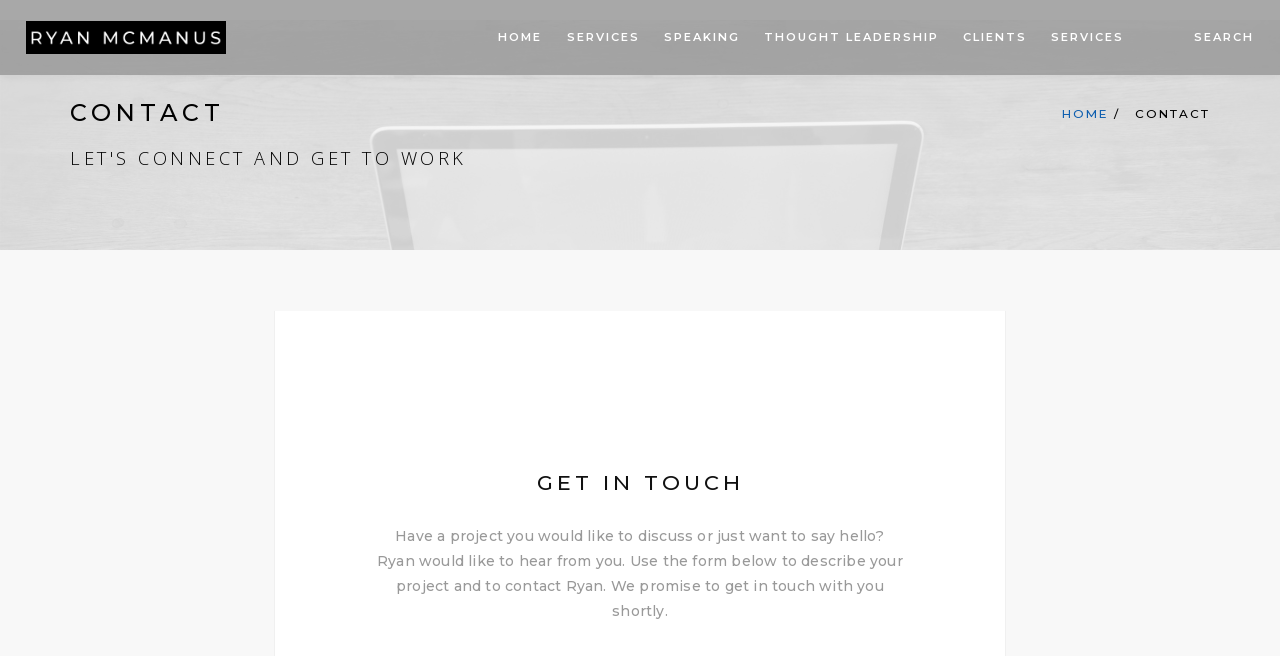

--- FILE ---
content_type: text/html; charset=UTF-8
request_url: https://techtonic.ryan-mcmanus.com/contact-page-3
body_size: 13358
content:
<!DOCTYPE html>
<html lang="en-US">
	<head>
		<meta charset="UTF-8">
		<meta name="viewport" content="width=device-width, initial-scale=1">

		<link rel="profile" href="https://gmpg.org/xfn/11">
		<link rel="pingback" href="https://ryan-mcmanus.com/xmlrpc.php">
		
				

	<title>Contact &#8211; Ryan McManus</title>
<meta name='robots' content='max-image-preview:large' />
<link rel='dns-prefetch' href='//ryan-mcmanus.com' />
<link rel='dns-prefetch' href='//fonts.googleapis.com' />
<link rel='preconnect' href='https://fonts.gstatic.com' crossorigin />
<link rel="alternate" type="application/rss+xml" title="Ryan McManus &raquo; Feed" href="https://ryan-mcmanus.com/feed" />
<link rel="alternate" type="application/rss+xml" title="Ryan McManus &raquo; Comments Feed" href="https://ryan-mcmanus.com/comments/feed" />
<link rel="alternate" title="oEmbed (JSON)" type="application/json+oembed" href="https://ryan-mcmanus.com/wp-json/oembed/1.0/embed?url=https%3A%2F%2Fryan-mcmanus.com%2Fcontact-page-3" />
<link rel="alternate" title="oEmbed (XML)" type="text/xml+oembed" href="https://ryan-mcmanus.com/wp-json/oembed/1.0/embed?url=https%3A%2F%2Fryan-mcmanus.com%2Fcontact-page-3&#038;format=xml" />
<style id='wp-img-auto-sizes-contain-inline-css' type='text/css'>
img:is([sizes=auto i],[sizes^="auto," i]){contain-intrinsic-size:3000px 1500px}
/*# sourceURL=wp-img-auto-sizes-contain-inline-css */
</style>
<link rel='stylesheet' id='sbi_styles-css' href='https://ryan-mcmanus.com/wp-content/plugins/instagram-feed/css/sbi-styles.min.css?ver=6.10.0' type='text/css' media='all' />
<style id='wp-emoji-styles-inline-css' type='text/css'>

	img.wp-smiley, img.emoji {
		display: inline !important;
		border: none !important;
		box-shadow: none !important;
		height: 1em !important;
		width: 1em !important;
		margin: 0 0.07em !important;
		vertical-align: -0.1em !important;
		background: none !important;
		padding: 0 !important;
	}
/*# sourceURL=wp-emoji-styles-inline-css */
</style>
<style id='wp-block-library-inline-css' type='text/css'>
:root{--wp-block-synced-color:#7a00df;--wp-block-synced-color--rgb:122,0,223;--wp-bound-block-color:var(--wp-block-synced-color);--wp-editor-canvas-background:#ddd;--wp-admin-theme-color:#007cba;--wp-admin-theme-color--rgb:0,124,186;--wp-admin-theme-color-darker-10:#006ba1;--wp-admin-theme-color-darker-10--rgb:0,107,160.5;--wp-admin-theme-color-darker-20:#005a87;--wp-admin-theme-color-darker-20--rgb:0,90,135;--wp-admin-border-width-focus:2px}@media (min-resolution:192dpi){:root{--wp-admin-border-width-focus:1.5px}}.wp-element-button{cursor:pointer}:root .has-very-light-gray-background-color{background-color:#eee}:root .has-very-dark-gray-background-color{background-color:#313131}:root .has-very-light-gray-color{color:#eee}:root .has-very-dark-gray-color{color:#313131}:root .has-vivid-green-cyan-to-vivid-cyan-blue-gradient-background{background:linear-gradient(135deg,#00d084,#0693e3)}:root .has-purple-crush-gradient-background{background:linear-gradient(135deg,#34e2e4,#4721fb 50%,#ab1dfe)}:root .has-hazy-dawn-gradient-background{background:linear-gradient(135deg,#faaca8,#dad0ec)}:root .has-subdued-olive-gradient-background{background:linear-gradient(135deg,#fafae1,#67a671)}:root .has-atomic-cream-gradient-background{background:linear-gradient(135deg,#fdd79a,#004a59)}:root .has-nightshade-gradient-background{background:linear-gradient(135deg,#330968,#31cdcf)}:root .has-midnight-gradient-background{background:linear-gradient(135deg,#020381,#2874fc)}:root{--wp--preset--font-size--normal:16px;--wp--preset--font-size--huge:42px}.has-regular-font-size{font-size:1em}.has-larger-font-size{font-size:2.625em}.has-normal-font-size{font-size:var(--wp--preset--font-size--normal)}.has-huge-font-size{font-size:var(--wp--preset--font-size--huge)}.has-text-align-center{text-align:center}.has-text-align-left{text-align:left}.has-text-align-right{text-align:right}.has-fit-text{white-space:nowrap!important}#end-resizable-editor-section{display:none}.aligncenter{clear:both}.items-justified-left{justify-content:flex-start}.items-justified-center{justify-content:center}.items-justified-right{justify-content:flex-end}.items-justified-space-between{justify-content:space-between}.screen-reader-text{border:0;clip-path:inset(50%);height:1px;margin:-1px;overflow:hidden;padding:0;position:absolute;width:1px;word-wrap:normal!important}.screen-reader-text:focus{background-color:#ddd;clip-path:none;color:#444;display:block;font-size:1em;height:auto;left:5px;line-height:normal;padding:15px 23px 14px;text-decoration:none;top:5px;width:auto;z-index:100000}html :where(.has-border-color){border-style:solid}html :where([style*=border-top-color]){border-top-style:solid}html :where([style*=border-right-color]){border-right-style:solid}html :where([style*=border-bottom-color]){border-bottom-style:solid}html :where([style*=border-left-color]){border-left-style:solid}html :where([style*=border-width]){border-style:solid}html :where([style*=border-top-width]){border-top-style:solid}html :where([style*=border-right-width]){border-right-style:solid}html :where([style*=border-bottom-width]){border-bottom-style:solid}html :where([style*=border-left-width]){border-left-style:solid}html :where(img[class*=wp-image-]){height:auto;max-width:100%}:where(figure){margin:0 0 1em}html :where(.is-position-sticky){--wp-admin--admin-bar--position-offset:var(--wp-admin--admin-bar--height,0px)}@media screen and (max-width:600px){html :where(.is-position-sticky){--wp-admin--admin-bar--position-offset:0px}}

/*# sourceURL=wp-block-library-inline-css */
</style><style id='global-styles-inline-css' type='text/css'>
:root{--wp--preset--aspect-ratio--square: 1;--wp--preset--aspect-ratio--4-3: 4/3;--wp--preset--aspect-ratio--3-4: 3/4;--wp--preset--aspect-ratio--3-2: 3/2;--wp--preset--aspect-ratio--2-3: 2/3;--wp--preset--aspect-ratio--16-9: 16/9;--wp--preset--aspect-ratio--9-16: 9/16;--wp--preset--color--black: #000000;--wp--preset--color--cyan-bluish-gray: #abb8c3;--wp--preset--color--white: #ffffff;--wp--preset--color--pale-pink: #f78da7;--wp--preset--color--vivid-red: #cf2e2e;--wp--preset--color--luminous-vivid-orange: #ff6900;--wp--preset--color--luminous-vivid-amber: #fcb900;--wp--preset--color--light-green-cyan: #7bdcb5;--wp--preset--color--vivid-green-cyan: #00d084;--wp--preset--color--pale-cyan-blue: #8ed1fc;--wp--preset--color--vivid-cyan-blue: #0693e3;--wp--preset--color--vivid-purple: #9b51e0;--wp--preset--color--definity-white: #ffffff;--wp--preset--color--definity-light: #ececec;--wp--preset--color--definity-gray: #777777;--wp--preset--color--definity-light-gray: #999999;--wp--preset--color--definity-dark: #111111;--wp--preset--color--definity-navy-blue: #083d77;--wp--preset--color--definity-orange: #efa61f;--wp--preset--color--definity-red: #bb0a21;--wp--preset--color--definity-light-green: #a2d729;--wp--preset--color--definity-light-blue: #2bbbce;--wp--preset--color--definity-neon-blue: #26ffe6;--wp--preset--gradient--vivid-cyan-blue-to-vivid-purple: linear-gradient(135deg,rgb(6,147,227) 0%,rgb(155,81,224) 100%);--wp--preset--gradient--light-green-cyan-to-vivid-green-cyan: linear-gradient(135deg,rgb(122,220,180) 0%,rgb(0,208,130) 100%);--wp--preset--gradient--luminous-vivid-amber-to-luminous-vivid-orange: linear-gradient(135deg,rgb(252,185,0) 0%,rgb(255,105,0) 100%);--wp--preset--gradient--luminous-vivid-orange-to-vivid-red: linear-gradient(135deg,rgb(255,105,0) 0%,rgb(207,46,46) 100%);--wp--preset--gradient--very-light-gray-to-cyan-bluish-gray: linear-gradient(135deg,rgb(238,238,238) 0%,rgb(169,184,195) 100%);--wp--preset--gradient--cool-to-warm-spectrum: linear-gradient(135deg,rgb(74,234,220) 0%,rgb(151,120,209) 20%,rgb(207,42,186) 40%,rgb(238,44,130) 60%,rgb(251,105,98) 80%,rgb(254,248,76) 100%);--wp--preset--gradient--blush-light-purple: linear-gradient(135deg,rgb(255,206,236) 0%,rgb(152,150,240) 100%);--wp--preset--gradient--blush-bordeaux: linear-gradient(135deg,rgb(254,205,165) 0%,rgb(254,45,45) 50%,rgb(107,0,62) 100%);--wp--preset--gradient--luminous-dusk: linear-gradient(135deg,rgb(255,203,112) 0%,rgb(199,81,192) 50%,rgb(65,88,208) 100%);--wp--preset--gradient--pale-ocean: linear-gradient(135deg,rgb(255,245,203) 0%,rgb(182,227,212) 50%,rgb(51,167,181) 100%);--wp--preset--gradient--electric-grass: linear-gradient(135deg,rgb(202,248,128) 0%,rgb(113,206,126) 100%);--wp--preset--gradient--midnight: linear-gradient(135deg,rgb(2,3,129) 0%,rgb(40,116,252) 100%);--wp--preset--font-size--small: 13px;--wp--preset--font-size--medium: 20px;--wp--preset--font-size--large: 18px;--wp--preset--font-size--x-large: 42px;--wp--preset--font-size--normal: 14px;--wp--preset--font-size--huge: 24px;--wp--preset--spacing--20: 0.44rem;--wp--preset--spacing--30: 0.67rem;--wp--preset--spacing--40: 1rem;--wp--preset--spacing--50: 1.5rem;--wp--preset--spacing--60: 2.25rem;--wp--preset--spacing--70: 3.38rem;--wp--preset--spacing--80: 5.06rem;--wp--preset--shadow--natural: 6px 6px 9px rgba(0, 0, 0, 0.2);--wp--preset--shadow--deep: 12px 12px 50px rgba(0, 0, 0, 0.4);--wp--preset--shadow--sharp: 6px 6px 0px rgba(0, 0, 0, 0.2);--wp--preset--shadow--outlined: 6px 6px 0px -3px rgb(255, 255, 255), 6px 6px rgb(0, 0, 0);--wp--preset--shadow--crisp: 6px 6px 0px rgb(0, 0, 0);}:where(.is-layout-flex){gap: 0.5em;}:where(.is-layout-grid){gap: 0.5em;}body .is-layout-flex{display: flex;}.is-layout-flex{flex-wrap: wrap;align-items: center;}.is-layout-flex > :is(*, div){margin: 0;}body .is-layout-grid{display: grid;}.is-layout-grid > :is(*, div){margin: 0;}:where(.wp-block-columns.is-layout-flex){gap: 2em;}:where(.wp-block-columns.is-layout-grid){gap: 2em;}:where(.wp-block-post-template.is-layout-flex){gap: 1.25em;}:where(.wp-block-post-template.is-layout-grid){gap: 1.25em;}.has-black-color{color: var(--wp--preset--color--black) !important;}.has-cyan-bluish-gray-color{color: var(--wp--preset--color--cyan-bluish-gray) !important;}.has-white-color{color: var(--wp--preset--color--white) !important;}.has-pale-pink-color{color: var(--wp--preset--color--pale-pink) !important;}.has-vivid-red-color{color: var(--wp--preset--color--vivid-red) !important;}.has-luminous-vivid-orange-color{color: var(--wp--preset--color--luminous-vivid-orange) !important;}.has-luminous-vivid-amber-color{color: var(--wp--preset--color--luminous-vivid-amber) !important;}.has-light-green-cyan-color{color: var(--wp--preset--color--light-green-cyan) !important;}.has-vivid-green-cyan-color{color: var(--wp--preset--color--vivid-green-cyan) !important;}.has-pale-cyan-blue-color{color: var(--wp--preset--color--pale-cyan-blue) !important;}.has-vivid-cyan-blue-color{color: var(--wp--preset--color--vivid-cyan-blue) !important;}.has-vivid-purple-color{color: var(--wp--preset--color--vivid-purple) !important;}.has-black-background-color{background-color: var(--wp--preset--color--black) !important;}.has-cyan-bluish-gray-background-color{background-color: var(--wp--preset--color--cyan-bluish-gray) !important;}.has-white-background-color{background-color: var(--wp--preset--color--white) !important;}.has-pale-pink-background-color{background-color: var(--wp--preset--color--pale-pink) !important;}.has-vivid-red-background-color{background-color: var(--wp--preset--color--vivid-red) !important;}.has-luminous-vivid-orange-background-color{background-color: var(--wp--preset--color--luminous-vivid-orange) !important;}.has-luminous-vivid-amber-background-color{background-color: var(--wp--preset--color--luminous-vivid-amber) !important;}.has-light-green-cyan-background-color{background-color: var(--wp--preset--color--light-green-cyan) !important;}.has-vivid-green-cyan-background-color{background-color: var(--wp--preset--color--vivid-green-cyan) !important;}.has-pale-cyan-blue-background-color{background-color: var(--wp--preset--color--pale-cyan-blue) !important;}.has-vivid-cyan-blue-background-color{background-color: var(--wp--preset--color--vivid-cyan-blue) !important;}.has-vivid-purple-background-color{background-color: var(--wp--preset--color--vivid-purple) !important;}.has-black-border-color{border-color: var(--wp--preset--color--black) !important;}.has-cyan-bluish-gray-border-color{border-color: var(--wp--preset--color--cyan-bluish-gray) !important;}.has-white-border-color{border-color: var(--wp--preset--color--white) !important;}.has-pale-pink-border-color{border-color: var(--wp--preset--color--pale-pink) !important;}.has-vivid-red-border-color{border-color: var(--wp--preset--color--vivid-red) !important;}.has-luminous-vivid-orange-border-color{border-color: var(--wp--preset--color--luminous-vivid-orange) !important;}.has-luminous-vivid-amber-border-color{border-color: var(--wp--preset--color--luminous-vivid-amber) !important;}.has-light-green-cyan-border-color{border-color: var(--wp--preset--color--light-green-cyan) !important;}.has-vivid-green-cyan-border-color{border-color: var(--wp--preset--color--vivid-green-cyan) !important;}.has-pale-cyan-blue-border-color{border-color: var(--wp--preset--color--pale-cyan-blue) !important;}.has-vivid-cyan-blue-border-color{border-color: var(--wp--preset--color--vivid-cyan-blue) !important;}.has-vivid-purple-border-color{border-color: var(--wp--preset--color--vivid-purple) !important;}.has-vivid-cyan-blue-to-vivid-purple-gradient-background{background: var(--wp--preset--gradient--vivid-cyan-blue-to-vivid-purple) !important;}.has-light-green-cyan-to-vivid-green-cyan-gradient-background{background: var(--wp--preset--gradient--light-green-cyan-to-vivid-green-cyan) !important;}.has-luminous-vivid-amber-to-luminous-vivid-orange-gradient-background{background: var(--wp--preset--gradient--luminous-vivid-amber-to-luminous-vivid-orange) !important;}.has-luminous-vivid-orange-to-vivid-red-gradient-background{background: var(--wp--preset--gradient--luminous-vivid-orange-to-vivid-red) !important;}.has-very-light-gray-to-cyan-bluish-gray-gradient-background{background: var(--wp--preset--gradient--very-light-gray-to-cyan-bluish-gray) !important;}.has-cool-to-warm-spectrum-gradient-background{background: var(--wp--preset--gradient--cool-to-warm-spectrum) !important;}.has-blush-light-purple-gradient-background{background: var(--wp--preset--gradient--blush-light-purple) !important;}.has-blush-bordeaux-gradient-background{background: var(--wp--preset--gradient--blush-bordeaux) !important;}.has-luminous-dusk-gradient-background{background: var(--wp--preset--gradient--luminous-dusk) !important;}.has-pale-ocean-gradient-background{background: var(--wp--preset--gradient--pale-ocean) !important;}.has-electric-grass-gradient-background{background: var(--wp--preset--gradient--electric-grass) !important;}.has-midnight-gradient-background{background: var(--wp--preset--gradient--midnight) !important;}.has-small-font-size{font-size: var(--wp--preset--font-size--small) !important;}.has-medium-font-size{font-size: var(--wp--preset--font-size--medium) !important;}.has-large-font-size{font-size: var(--wp--preset--font-size--large) !important;}.has-x-large-font-size{font-size: var(--wp--preset--font-size--x-large) !important;}
/*# sourceURL=global-styles-inline-css */
</style>

<style id='classic-theme-styles-inline-css' type='text/css'>
/*! This file is auto-generated */
.wp-block-button__link{color:#fff;background-color:#32373c;border-radius:9999px;box-shadow:none;text-decoration:none;padding:calc(.667em + 2px) calc(1.333em + 2px);font-size:1.125em}.wp-block-file__button{background:#32373c;color:#fff;text-decoration:none}
/*# sourceURL=/wp-includes/css/classic-themes.min.css */
</style>
<link rel='stylesheet' id='contact-form-7-css' href='https://ryan-mcmanus.com/wp-content/plugins/contact-form-7/includes/css/styles.css?ver=6.1.4' type='text/css' media='all' />
<link rel='stylesheet' id='cryptowp-css' href='https://ryan-mcmanus.com/wp-content/plugins/cryptowp/assets/css/cryptowp.css?ver=22081040' type='text/css' media='all' />
<link rel='stylesheet' id='ctf_styles-css' href='https://ryan-mcmanus.com/wp-content/plugins/custom-twitter-feeds/css/ctf-styles.min.css?ver=2.3.1' type='text/css' media='all' />
<link rel='stylesheet' id='bootstrap-css' href='https://ryan-mcmanus.com/wp-content/themes/definity/assets/css/vendor/bootstrap.min.css?ver=6.9' type='text/css' media='all' />
<link rel='stylesheet' id='definity-google-fonts-css' href='https://fonts.googleapis.com/css?family=Open+Sans%3A300%2C400%2C600%2C700%2C800&#038;ver=6.9' type='text/css' media='all' />
<link rel='stylesheet' id='montserrat-css' href='https://ryan-mcmanus.com/wp-content/themes/definity/assets/fonts/montserrat/Montserrat.css?ver=6.9' type='text/css' media='all' />
<link rel='stylesheet' id='font-awesome-css' href='https://ryan-mcmanus.com/wp-content/themes/definity/assets/fonts/fontawesome/css/font-awesome.min.css?ver=6.9' type='text/css' media='all' />
<link rel='stylesheet' id='linea-font-css' href='https://ryan-mcmanus.com/wp-content/themes/definity/assets/fonts/linea-font/css/linea-font.css?ver=6.9' type='text/css' media='all' />
<link rel='stylesheet' id='et-lineicons-css' href='https://ryan-mcmanus.com/wp-content/themes/definity/assets/fonts/et-lineicons/css/style.css?ver=6.9' type='text/css' media='all' />
<link rel='stylesheet' id='cryptocoins-css' href='https://ryan-mcmanus.com/wp-content/themes/definity/assets/fonts/cryptocoins/cryptocoins.css?ver=6.9' type='text/css' media='all' />
<link rel='stylesheet' id='slick-css' href='https://ryan-mcmanus.com/wp-content/themes/definity/assets/css/vendor/slick.css?ver=6.9' type='text/css' media='all' />
<link rel='stylesheet' id='animate-css' href='https://ryan-mcmanus.com/wp-content/themes/definity/assets/css/vendor/animate.css?ver=6.9' type='text/css' media='all' />
<link rel='stylesheet' id='magnific-popup-css' href='https://ryan-mcmanus.com/wp-content/themes/definity/assets/css/vendor/magnific-popup.css?ver=6.9' type='text/css' media='all' />
<link rel='stylesheet' id='definity_main-css' href='https://ryan-mcmanus.com/wp-content/themes/definity/style.css?ver=6.9' type='text/css' media='all' />
<link rel='stylesheet' id='definity_responsive-css' href='https://ryan-mcmanus.com/wp-content/themes/definity/responsive.css?ver=6.9' type='text/css' media='all' />
<link rel='stylesheet' id='js_composer_front-css' href='https://ryan-mcmanus.com/wp-content/plugins/js_composer/assets/css/js_composer.min.css?ver=8.7.2' type='text/css' media='all' />
<link rel="preload" as="style" href="https://fonts.googleapis.com/css?family=Montserrat:500,600&#038;display=swap&#038;ver=1709334754" /><link rel="stylesheet" href="https://fonts.googleapis.com/css?family=Montserrat:500,600&#038;display=swap&#038;ver=1709334754" media="print" onload="this.media='all'"><noscript><link rel="stylesheet" href="https://fonts.googleapis.com/css?family=Montserrat:500,600&#038;display=swap&#038;ver=1709334754" /></noscript><script type="text/javascript" src="https://ryan-mcmanus.com/wp-includes/js/jquery/jquery.min.js?ver=3.7.1" id="jquery-core-js"></script>
<script type="text/javascript" src="https://ryan-mcmanus.com/wp-includes/js/jquery/jquery-migrate.min.js?ver=3.4.1" id="jquery-migrate-js"></script>
<script type="text/javascript" src="https://ryan-mcmanus.com/wp-includes/js/jquery/ui/effect.min.js?ver=1.13.3" id="jquery-effects-core-js"></script>
<script type="text/javascript" src="https://ryan-mcmanus.com/wp-content/themes/definity/assets/js/vendor/jquery.easing.js?ver=1" id="easing-js"></script>
<script></script><link rel="https://api.w.org/" href="https://ryan-mcmanus.com/wp-json/" /><link rel="alternate" title="JSON" type="application/json" href="https://ryan-mcmanus.com/wp-json/wp/v2/pages/3202" /><link rel="EditURI" type="application/rsd+xml" title="RSD" href="https://ryan-mcmanus.com/xmlrpc.php?rsd" />
<meta name="generator" content="WordPress 6.9" />
<link rel="canonical" href="https://ryan-mcmanus.com/contact-page-3" />
<link rel='shortlink' href='https://ryan-mcmanus.com/?p=3202' />
<meta name="framework" content="Redux 4.3.9" /><meta name="generator" content="Powered by WPBakery Page Builder - drag and drop page builder for WordPress."/>
<style data-type="vc_custom-css">.vc_pt_id_0 {
    background-position: 0px 1666px !important;
}</style><meta name="generator" content="Powered by Slider Revolution 6.7.40 - responsive, Mobile-Friendly Slider Plugin for WordPress with comfortable drag and drop interface." />
<link rel="icon" href="https://ryan-mcmanus.com/wp-content/uploads/2022/08/cropped-Logo-Square-32x32.png" sizes="32x32" />
<link rel="icon" href="https://ryan-mcmanus.com/wp-content/uploads/2022/08/cropped-Logo-Square-192x192.png" sizes="192x192" />
<link rel="apple-touch-icon" href="https://ryan-mcmanus.com/wp-content/uploads/2022/08/cropped-Logo-Square-180x180.png" />
<meta name="msapplication-TileImage" content="https://ryan-mcmanus.com/wp-content/uploads/2022/08/cropped-Logo-Square-270x270.png" />
<script>function setREVStartSize(e){
			//window.requestAnimationFrame(function() {
				window.RSIW = window.RSIW===undefined ? window.innerWidth : window.RSIW;
				window.RSIH = window.RSIH===undefined ? window.innerHeight : window.RSIH;
				try {
					var pw = document.getElementById(e.c).parentNode.offsetWidth,
						newh;
					pw = pw===0 || isNaN(pw) || (e.l=="fullwidth" || e.layout=="fullwidth") ? window.RSIW : pw;
					e.tabw = e.tabw===undefined ? 0 : parseInt(e.tabw);
					e.thumbw = e.thumbw===undefined ? 0 : parseInt(e.thumbw);
					e.tabh = e.tabh===undefined ? 0 : parseInt(e.tabh);
					e.thumbh = e.thumbh===undefined ? 0 : parseInt(e.thumbh);
					e.tabhide = e.tabhide===undefined ? 0 : parseInt(e.tabhide);
					e.thumbhide = e.thumbhide===undefined ? 0 : parseInt(e.thumbhide);
					e.mh = e.mh===undefined || e.mh=="" || e.mh==="auto" ? 0 : parseInt(e.mh,0);
					if(e.layout==="fullscreen" || e.l==="fullscreen")
						newh = Math.max(e.mh,window.RSIH);
					else{
						e.gw = Array.isArray(e.gw) ? e.gw : [e.gw];
						for (var i in e.rl) if (e.gw[i]===undefined || e.gw[i]===0) e.gw[i] = e.gw[i-1];
						e.gh = e.el===undefined || e.el==="" || (Array.isArray(e.el) && e.el.length==0)? e.gh : e.el;
						e.gh = Array.isArray(e.gh) ? e.gh : [e.gh];
						for (var i in e.rl) if (e.gh[i]===undefined || e.gh[i]===0) e.gh[i] = e.gh[i-1];
											
						var nl = new Array(e.rl.length),
							ix = 0,
							sl;
						e.tabw = e.tabhide>=pw ? 0 : e.tabw;
						e.thumbw = e.thumbhide>=pw ? 0 : e.thumbw;
						e.tabh = e.tabhide>=pw ? 0 : e.tabh;
						e.thumbh = e.thumbhide>=pw ? 0 : e.thumbh;
						for (var i in e.rl) nl[i] = e.rl[i]<window.RSIW ? 0 : e.rl[i];
						sl = nl[0];
						for (var i in nl) if (sl>nl[i] && nl[i]>0) { sl = nl[i]; ix=i;}
						var m = pw>(e.gw[ix]+e.tabw+e.thumbw) ? 1 : (pw-(e.tabw+e.thumbw)) / (e.gw[ix]);
						newh =  (e.gh[ix] * m) + (e.tabh + e.thumbh);
					}
					var el = document.getElementById(e.c);
					if (el!==null && el) el.style.height = newh+"px";
					el = document.getElementById(e.c+"_wrapper");
					if (el!==null && el) {
						el.style.height = newh+"px";
						el.style.display = "block";
					}
				} catch(e){
					console.log("Failure at Presize of Slider:" + e)
				}
			//});
		  };</script>
		<style type="text/css" id="wp-custom-css">
			input[type="submit"].wpcf7-submit.wpcf7-form-control.cta-btn-light {
    margin-left: 60px;
}
.d-nav-logo {
	max-width:300px !important;
}
.d-nav-grid {
  width: 100% !important;
	padding: 0 2%;
}
#page-top > nav > div > div > a > img {
	width:200px;
}
nav.d-nav-c-style.d-nav-trans #navbar.d-nav-menu .d-nav-menu-items-list > li.current-menu-item > a {
    color: #0095FF !important;
}		</style>
		<style id="definity_options-dynamic-css" title="dynamic-css" class="redux-options-output">.page-title .breadcrumb li a{color:#777777;}.page-title .breadcrumb li a:hover{color:#111111;}.page-title .breadcrumb .item-current{color:#999999;}.breadcrumb li + li:before{color:#777777;}.bpt-title-color{color:#111111;}.page-title .subheading{color:#777777;}.pfolio-header-wrapper{margin-bottom:100px;}header.page-title.pfolio-pt{margin-bottom:100px;}header.pfolio-pt .pfolio-pt-title-color {color:#111111;}header.pfolio-pt.page-title .pfolio-pt-subtitle {color:#0f3860;}.page-title.pfolio-pt .breadcrumb li a{color:#0d5eaf;}.page-title.pfolio-pt .breadcrumb li a:hover{color:#0095ff;}.page-title.pfolio-pt .breadcrumb .item-current{color:#000000;}.page-title.pfolio-pt .breadcrumb li + li:before{color:#777777;}body{font-family:Montserrat;font-weight:500;font-display:swap;}h1, h2, h3, h4, h5, h6{font-family:Montserrat;font-weight:500;font-style:normal;font-display:swap;}.h-alt{font-family:Arial, Helvetica, sans-serif;font-weight:normal;font-style:normal;font-display:swap;}h1{font-display:swap;}h2{font-display:swap;}h3{font-display:swap;}h4{font-display:swap;}h5{font-display:swap;}h6{font-display:swap;}::selection{background:#0d5eaf;}::-moz-selection{background-color:#0d5eaf;}mark{background:#0d5eaf;}.d-nav-c-style{background:rgba(142,142,142,0.72);}.d-nav-c-style .d-nav-wrapper .d-nav-menu ul.d-nav-menu-items-list li.menu-item a, .d-nav-c-style .d-nav-wrapper .d-nav-menu ul.d-nav-search li.menu-item a{color:#ffffff;}#navbar.d-nav-menu li a:hover{color:#0095ff;}#navbar.d-nav-menu li.current-menu-item a, #navbar.d-nav-menu li.current-menu-parent > a, #navbar.d-nav-menu li.active > a{color:#0d5eaf;}nav.d-nav-c-style .d-mobile-nav-open span{color:#0095ff;}.d-nav-extend-c-style ul.d-nav-extend-menu li a{font-display:swap;}.d-nav-extend-c-style ul.d-nav-extend-menu li.fa:before{font-display:swap;}.d-nav-c-style .d-nav-menu ul.d-nav-menu-items-list li.menu-item ul.sub-menu li.menu-item a:hover{background:#0095ff;}nav.d-nav-c-style.d-nav-trans #navbar.d-nav-menu .d-nav-menu-items-list > li > a:hover{color:#0095ff;}nav.d-nav-c-style.d-nav-trans #navbar.d-nav-menu .d-nav-menu-items-list > li.current-menu-item > a{color:#0095ff;}.d-nav-c-style.d-nav-inline .d-nav-menu .d-nav-menu-items-list li.menu-item a{font-family:Montserrat;font-weight:600;font-style:normal;font-display:swap;}.footer-widgets .widget h5.header-widget{font-display:swap;}footer .copyright small a:hover, footer .copyright a:hover.to-the-top{color:#0095ff;}footer .copyright small{font-display:swap;}.btn:hover, .btn:visited:hover, a.btn:hover, button.btn:hover, input[type="submit"].btn:hover, a.btn:hover:visited, button.btn:hover:visited, input[type="submit"].btn:hover:visited{background:rgba(17,17,17,0.75);}a.btn:hover, button.btn:hover, input[type="submit"].btn:hover, a.btn:visited:hover, button.btn:visited:hover, input[type="submit"].btn:visited:hover{color:#0095ff;}.btn-ghost:after{background:#111111;}a.btn-ghost:hover, button.btn-ghost:hover, input[type="submit"].btn-ghost:hover, a.btn-ghost:hover:visited, button.btn-ghost:hover:visited, input[type="submit"].btn-ghost:hover:visited{border-color:#111111;}a.btn-ghost:hover, button.btn-ghost:hover, input[type="submit"].btn-ghost:hover, a.btn-ghost:hover:visited, button.btn-ghost:hover:visited, input[type="submit"].btn-ghost:hover:visited{color:#0095ff;}btn-text:hover a.btn-text:hover, button.btn-text:hover, input[type="submit"].btn-text:hover, a.btn-text:hover:visited, button.btn-text:hover:visited, input[type="submit"].btn-text:hover:visited{color:#0095ff;}btn-text:hover a.btn-text:hover, button.btn-text:hover, input[type="submit"].btn-text:hover, a.btn-text:hover:visited, button.btn-text:hover:visited, input[type="submit"].btn-text:hover:visited{border-color:#0095ff;}</style><noscript><style> .wpb_animate_when_almost_visible { opacity: 1; }</style></noscript>	<link rel='stylesheet' id='rs-plugin-settings-css' href='//ryan-mcmanus.com/wp-content/plugins/revslider/sr6/assets/css/rs6.css?ver=6.7.40' type='text/css' media='all' />
<style id='rs-plugin-settings-inline-css' type='text/css'>
#rs-demo-id {}
/*# sourceURL=rs-plugin-settings-inline-css */
</style>
</head>

	<body data-rsssl=1 id="page-top" class="wp-singular page-template page-template-page-vc page-template-page-vc-php page page-id-3202 wp-theme-definity metaslider-plugin wpb-js-composer js-comp-ver-8.7.2 vc_responsive" >
			<div class="preloader">
			<img src="https://ryan-mcmanus.com/wp-content/themes/definity/assets/images/loader.svg" alt="Loading...">
		</div>
			

		<!-- ========== Navigation ========== -->

		

<!-- Extended Navbar Menu -->
<div class="d-nav-extend d-nav-extend-c-style ">
	
	<div class="d-nav-grid">				
				<div class="d-nav-extend-wrapper ">
									</div><!-- / .d-nav-extend-wrapper -->
				
	</div>
</div><!-- / .d-nav-extend -->

<nav class="d-nav-inline d-nav-c-style  d-nav-trans d-nav-sticky d-has-nav-extended ">
	
	<div class="d-nav-grid">				
		<div class="d-nav-wrapper ">
			<!-- Logo -->
			<a href="https://ryan-mcmanus.com/" class="d-nav-logo">
				<img src="https://ryan-mcmanus.com/wp-content/uploads/2022/10/upper-left-logo-full-name-Montserrat-Medium.jpg" alt="Ryan McManus">
			</a>

			<!-- Hamburger Icon -->
			<button type="button" class="d-mobile-nav-open burger-mobile-only">
				<span class="sr-only">Open navigation</span>
				<span class="linea-arrows-hamburger-2"></span>
			</button>

			<!-- Nav Menu -->
			<div class="mobile-menu-wrapper overlay-bg-off">
				<div id="navbar" class="d-nav-menu d-nav-sub-on-hover">

						<!-- X Icon -->
						<button type="button" class="d-mobile-nav-close">
							<span class="sr-only">Close navigation</span>
							<span class="linea-arrows-remove"></span>
						</button>

						<div class="d-nav-menu-items-wrapper">
						<ul id="menu-one-page-nav" class="nav d-nav-menu-items-list"><li id="menu-item-3721" class="menu-item menu-item-type-custom menu-item-object-custom menu-item-home menu-item-3721"><a href="https://ryan-mcmanus.com/">HOME</a></li>
<li id="menu-item-6231" class="menu-item menu-item-type-post_type menu-item-object-page menu-item-6231"><a href="https://ryan-mcmanus.com/services">Services</a></li>
<li id="menu-item-5817" class="menu-item menu-item-type-post_type menu-item-object-page menu-item-5817"><a href="https://ryan-mcmanus.com/speaking-2">Speaking</a></li>
<li id="menu-item-6202" class="menu-item menu-item-type-post_type menu-item-object-page menu-item-6202"><a href="https://ryan-mcmanus.com/thoughtleadership">Thought Leadership</a></li>
<li id="menu-item-5203" class="menu-item menu-item-type-custom menu-item-object-custom menu-item-5203"><a href="https://ryan-mcmanus.com/work">Clients</a></li>
<li id="menu-item-6451" class="menu-item menu-item-type-post_type menu-item-object-page menu-item-6451"><a href="https://ryan-mcmanus.com/strategic-intelligence-suite">Services</a></li>
</ul><ul class="d-nav-menu-items-list d-nav-search">
<li class="menu-item">
	<a href="#" class="dropdown-toggle search-dropdown-toggle" data-toggle="dropdown" data-hover="dropdown" role="button" aria-haspopup="true" aria-expanded="false"> Search</a>
	<ul class="dropdown-menu search-dropdown search-lg">
		<li>
			<form action="/" method="get">
				<input type="search" name="s" id="d-nav-search-field" class="form-control" placeholder="Type search term..." value="" />
				<div class="btn-group">
					<input type="submit" value="">
					<i class="fa fa-search"></i>
				</div>
			</form>
		</li>
	</ul>
</li></ul>					</div><!-- / .d-nav-menu-items-wrapper -->

					

 <div class="mobile-menu-footer">
 	<ul class="mm-social-icons"><li><a href="http://Enter%20url%20here" class="facebook-social-link" target="_blank" title="Facebook"><i class="fa fa-facebook"></i></a></li><li><a href="http://Enter%20url%20here" class="twitter-social-link" target="_blank" title="Twitter"><i class="fa fa-twitter"></i></a></li><li><a href="https://www.linkedin.com/in/ryan-mcmanus-8427ab/" class="linkedin-social-link" target="_blank" title="LinkedIn"><i class="fa fa-linkedin"></i></a></li><li><a href="http://Enter%20url%20here" class="pinterest-social-link" target="_blank" title="Pinterest"><i class="fa fa-pinterest"></i></a></li><li><a href="http://Enter%20url%20here" class="instagram-social-link" target="_blank" title="Instagram"><i class="fa fa-instagram"></i></a></li><li><a href="http://Enter%20url%20here" class="google-plus-social-link" target="_blank" title="Google-plus"><i class="fa fa-google-plus"></i></a></li><li><a href="http://Enter%20url%20here" class="flickr-social-link" target="_blank" title="Flickr"><i class="fa fa-flickr"></i></a></li><li><a href="http://Enter%20url%20here" class="youtube-social-link" target="_blank" title="YouTube"><i class="fa fa-youtube"></i></a></li><li><a href="http://Enter%20url%20here" class="vimeo-social-link" target="_blank" title="Vimeo"><i class="fa fa-vimeo-square"></i></a></li><li><a href="http://Enter%20url%20here" class="soundcloud-social-link" target="_blank" title="SoundCloud"><i class="fa fa-soundcloud"></i></a></li><li><a href="http://Enter%20url%20here" class="dribbble-social-link" target="_blank" title="Dribbble"><i class="fa fa-dribbble"></i></a></li><li><a href="http://Enter%20url%20here" class="behance-social-link" target="_blank" title="Behance"><i class="fa fa-behance"></i></a></li><li><a href="http://Enter%20url%20here" class="tumblr-social-link" target="_blank" title="Tumblr"><i class="fa fa-tumblr"></i></a></li><li><a href="http://Enter%20url%20here" class="snapchat-social-link" target="_blank" title="Snapchat"><i class="fa fa-snapchat-ghost"></i></a></li><li><a href="http://Enter%20url%20here" class="vk-social-link" target="_blank" title="VK"><i class="fa fa-vk"></i></a></li><li><a href="http://Enter%20url%20here" class="weibo-social-link" target="_blank" title="Weibo"><i class="fa fa-weibo"></i></a></li><li><a href="http://Enter%20url%20here" class="rss-social-link" target="_blank" title="RSS"><i class="fa fa-rss-square"></i></a></li></ul> 	<span class="mm-footer-sep"></span>
 	 <h6>Ryan McManus</h6><p>strategy, investment and leadership for the digital economy</p>
 <form action="/" method="get" class="mobile-menu-search mm-search-off">
 	<div class="form-content">
 		<span class="form-close"><i class="fa fa-times"></i></span>
 		<input type="search" name="s" id="d-mm-search-field" class="form-control" placeholder="Type search term..." value="" />
 		<button class="mobile-menu-search-submit-bnt"><i class="fa fa-search"></i></button>
 	</div>
 </form> </div><!-- / .mobile-menu-footer -->
				</div><!--/.d-nav-menu -->
			</div><!-- / .mobile-menu-wrapper -->
			
		</div><!-- / .d-nav-wrapper -->

	</div></nav><!-- / .navbar -->

	<div id="post-3202" class="post-3202 page type-page status-publish hentry">
	    <div class="wpb-content-wrapper"><div class="d-section"><div class="container-fluid"><div class="vc_row wpb_row vc_row-fluid"><div class="wpb_column vc_column_container vc_col-md-12"><div class="vc_column-inner no-gap"><div class="wpb_wrapper"><style type="text/css" class="custom-vc-pt-style"> .vc_pt_id_0:before{background-color: rgba(244,244,244,0.83);} .vc_pt_id_0{background-image: url(https://ryan-mcmanus.com/wp-content/uploads/2016/12/mac-coffe-photo.jpg); background-size: cover;} .vc_pt_id_0 .bpt-title-color{color: #000000;} .vc_pt_id_0 .subheading{color: #000000;} .vc_pt_id_0 .breadcrumb li.item-current{color: #000000;} .vc_pt_id_0 .breadcrumb li a{color: #0d5eaf;} .vc_pt_id_0 .breadcrumb li a:hover{color: #0095ff;} .vc_pt_id_0 .breadcrumb li + li:before{color: #000000;}</style><header class="page-title vc-pt vc_pt_id_0 pt-medium " data-stellar-background-ratio="0.4">
        	<div class="bg-overlay">
        		<div class="container">
        			<div class="row">
        				<div class="col-md-6">
        					<h1 class="bpt-title-color">Contact</h1>
        					<span class="subheading">Let's connect and get to work</span>
        				</div><ol class="col-md-6 text-right breadcrumb"><li class="item-home"><a class="bread-link bread-home" href="https://ryan-mcmanus.com" title="Home">Home</a></li><li class="item-current item-3202"> Contact</li></ol></div>
        		</div>
        	</div>
        </header></div></div></div></div></div></div><div class="d-section" style="background-color: #f8f8f8";><div class="container"><div class="vc_row wpb_row vc_row-fluid"><div class="wpb_column vc_column_container vc_col-md-12"><div class="vc_column-inner "><div class="wpb_wrapper"><div class="vc_empty_space"   style="height: 60px"><span class="vc_empty_space_inner"></span></div>
        <div class="wow fadeIn"  data-wow-duration="1.5s" data-wow-delay="0.1s">
			<div class="contact-3">
				<div class="col-md-12 col-lg-offset-2 col-lg-8">
					<div class="form-wrapper">
						<div class="from-header">
							<h2>Get in touch</h2>
							<p>Have a project you would like to discuss or just want to say hello? Ryan would like to hear from you. Use the form below to describe your project and to contact Ryan. We promise to get in touch with you shortly.</p>
						</div>
						
<div class="wpcf7 no-js" id="wpcf7-f2808-p3202-o1" lang="en-US" dir="ltr" data-wpcf7-id="2808">
<div class="screen-reader-response"><p role="status" aria-live="polite" aria-atomic="true"></p> <ul></ul></div>
<form action="/contact-page-3#wpcf7-f2808-p3202-o1" method="post" class="wpcf7-form init form-minimal" aria-label="Contact form" novalidate="novalidate" data-status="init">
<fieldset class="hidden-fields-container"><input type="hidden" name="_wpcf7" value="2808" /><input type="hidden" name="_wpcf7_version" value="6.1.4" /><input type="hidden" name="_wpcf7_locale" value="en_US" /><input type="hidden" name="_wpcf7_unit_tag" value="wpcf7-f2808-p3202-o1" /><input type="hidden" name="_wpcf7_container_post" value="3202" /><input type="hidden" name="_wpcf7_posted_data_hash" value="" />
</fieldset>
<div class="form-group">
	<p><span class="wpcf7-form-control-wrap" data-name="name-cf3"><input size="40" maxlength="400" class="wpcf7-form-control wpcf7-text form-control" aria-invalid="false" placeholder="Enter your name" value="" type="text" name="name-cf3" /></span><label for="name-cf3">Name *</label>
	</p>
</div>
<div class="form-group">
	<p><span class="wpcf7-form-control-wrap" data-name="email-cf3"><input size="40" maxlength="400" class="wpcf7-form-control wpcf7-email wpcf7-text wpcf7-validates-as-email form-control" aria-invalid="false" placeholder="Enter your email" value="" type="email" name="email-cf3" /></span><label for="email-cf3">Email *</label>
	</p>
</div>
<div class="form-group ws-s">
	<p><span class="wpcf7-form-control-wrap" data-name="tel-cf3"><input size="40" maxlength="400" class="wpcf7-form-control wpcf7-tel wpcf7-text wpcf7-validates-as-tel form-control" aria-invalid="false" placeholder="Enter your phone number" value="" type="tel" name="tel-cf3" /></span><br />
<label for="tel-cf3">Phone</label>
	</p>
</div>
<div class="form-group">
	<p>Just say hello, or tell us about your project
	</p>
	<p><span class="wpcf7-form-control-wrap" data-name="textarea-cf3"><textarea cols="40" rows="5" maxlength="2000" class="wpcf7-form-control wpcf7-textarea form-control" aria-invalid="false" name="textarea-cf3"></textarea></span><label for="textarea-cf3">Message *</label>
	</p>
</div>
<p><input class="wpcf7-form-control wpcf7-submit has-spinner btn" type="submit" value="Send Message" />
</p><p style="display: none !important;" class="akismet-fields-container" data-prefix="_wpcf7_ak_"><label>&#916;<textarea name="_wpcf7_ak_hp_textarea" cols="45" rows="8" maxlength="100"></textarea></label><input type="hidden" id="ak_js_1" name="_wpcf7_ak_js" value="146"/><script>document.getElementById( "ak_js_1" ).setAttribute( "value", ( new Date() ).getTime() );</script></p><div class="wpcf7-response-output" aria-hidden="true"></div>
</form>
</div>

					</div>
				</div>
			</div></div><div class="vc_row wpb_row vc_inner vc_row-fluid"><div class="wpb_column vc_column_container vc_col-md-12"><div class="vc_column-inner "><div class="wpb_wrapper"><div class="vc_empty_space"   style="height: 100px"><span class="vc_empty_space_inner"></span></div></div></div></div></div></div></div></div></div></div></div>
</div>	</div>

	




<footer class="footer-page footer-widgets no-footer">


	<!-- Copyright -->
	<div class="copyright">
		<div class="container">
			<div class="row">

				<div class="col-sm-6">
					<small>© 2024 All Rights Reserved. Ryan McManus - Made by STUDIOWRX.com</small>
				</div>

								<div class="col-sm-6">
					<small><a href="#page-top" class="pull-right to-the-top">To the top <i class="fa fa-angle-up"></i></a></small>
				</div>
							</div>
		</div>
	</div><!-- / .copyright -->
</footer>


		<script>
			window.RS_MODULES = window.RS_MODULES || {};
			window.RS_MODULES.modules = window.RS_MODULES.modules || {};
			window.RS_MODULES.waiting = window.RS_MODULES.waiting || [];
			window.RS_MODULES.defered = true;
			window.RS_MODULES.moduleWaiting = window.RS_MODULES.moduleWaiting || {};
			window.RS_MODULES.type = 'compiled';
		</script>
		<script type="speculationrules">
{"prefetch":[{"source":"document","where":{"and":[{"href_matches":"/*"},{"not":{"href_matches":["/wp-*.php","/wp-admin/*","/wp-content/uploads/*","/wp-content/*","/wp-content/plugins/*","/wp-content/themes/definity/*","/*\\?(.+)"]}},{"not":{"selector_matches":"a[rel~=\"nofollow\"]"}},{"not":{"selector_matches":".no-prefetch, .no-prefetch a"}}]},"eagerness":"conservative"}]}
</script>
<!-- Instagram Feed JS -->
<script type="text/javascript">
var sbiajaxurl = "https://ryan-mcmanus.com/wp-admin/admin-ajax.php";
</script>
<script type="text/html" id="wpb-modifications"> window.wpbCustomElement = 1; </script><script type="text/javascript" src="https://ryan-mcmanus.com/wp-includes/js/dist/hooks.min.js?ver=dd5603f07f9220ed27f1" id="wp-hooks-js"></script>
<script type="text/javascript" src="https://ryan-mcmanus.com/wp-includes/js/dist/i18n.min.js?ver=c26c3dc7bed366793375" id="wp-i18n-js"></script>
<script type="text/javascript" id="wp-i18n-js-after">
/* <![CDATA[ */
wp.i18n.setLocaleData( { 'text direction\u0004ltr': [ 'ltr' ] } );
//# sourceURL=wp-i18n-js-after
/* ]]> */
</script>
<script type="text/javascript" src="https://ryan-mcmanus.com/wp-content/plugins/contact-form-7/includes/swv/js/index.js?ver=6.1.4" id="swv-js"></script>
<script type="text/javascript" id="contact-form-7-js-before">
/* <![CDATA[ */
var wpcf7 = {
    "api": {
        "root": "https:\/\/ryan-mcmanus.com\/wp-json\/",
        "namespace": "contact-form-7\/v1"
    }
};
//# sourceURL=contact-form-7-js-before
/* ]]> */
</script>
<script type="text/javascript" src="https://ryan-mcmanus.com/wp-content/plugins/contact-form-7/includes/js/index.js?ver=6.1.4" id="contact-form-7-js"></script>
<script type="text/javascript" src="//ryan-mcmanus.com/wp-content/plugins/revslider/sr6/assets/js/rbtools.min.js?ver=6.7.40" defer async id="tp-tools-js"></script>
<script type="text/javascript" src="//ryan-mcmanus.com/wp-content/plugins/revslider/sr6/assets/js/rs6.min.js?ver=6.7.40" defer async id="revmin-js"></script>
<script type="text/javascript" src="https://ryan-mcmanus.com/wp-content/themes/definity/assets/js/vendor/bootstrap.min.js?ver=v3.3.5" id="bootstrap-js"></script>
<script type="text/javascript" src="https://ryan-mcmanus.com/wp-content/themes/definity/assets/js/vendor/bootstrap-hover-dropdown.min.js?ver=6.9" id="bootstrap-hover-dropdown-js"></script>
<script type="text/javascript" src="https://ryan-mcmanus.com/wp-content/themes/definity/assets/js/vendor/jquery.stellar.min.js?ver=6.9" id="stellar-js"></script>
<script type="text/javascript" src="https://ryan-mcmanus.com/wp-content/themes/definity/assets/js/vendor/slick.min.js?ver=6.9" id="slick-js"></script>
<script type="text/javascript" src="https://ryan-mcmanus.com/wp-content/themes/definity/assets/js/vendor/jquery.easypiechart.min.js?ver=6.9" id="easypiechart-js"></script>
<script type="text/javascript" src="https://ryan-mcmanus.com/wp-content/themes/definity/assets/js/vendor/countup.min.js?ver=6.9" id="countup-js"></script>
<script type="text/javascript" src="https://ryan-mcmanus.com/wp-content/plugins/js_composer/assets/lib/vendor/dist/isotope-layout/dist/isotope.pkgd.min.js?ver=8.7.2" id="isotope-js"></script>
<script type="text/javascript" src="https://ryan-mcmanus.com/wp-content/themes/definity/assets/js/vendor/jquery.magnific-popup.min.js?ver=6.9" id="magnific-popup-js"></script>
<script type="text/javascript" src="https://ryan-mcmanus.com/wp-content/themes/definity/assets/js/vendor/wow.min.js?ver=6.9" id="wow-js"></script>
<script type="text/javascript" src="https://ryan-mcmanus.com/wp-content/themes/definity/assets/js/vendor/packery-mode.pkgd.min.js?ver=6.9" id="packery-js"></script>
<script type="text/javascript" src="https://ryan-mcmanus.com/wp-content/themes/definity/assets/js/vendor/anim-dots.js?ver=6.9" id="anim-dots-js"></script>
<script type="text/javascript" src="https://ryan-mcmanus.com/wp-content/themes/definity/assets/js/main.js?ver=v1.0" id="definity_main-js"></script>
<script type="text/javascript" src="https://ryan-mcmanus.com/wp-content/plugins/page-links-to/dist/new-tab.js?ver=3.3.7" id="page-links-to-js"></script>
<script type="text/javascript" src="https://ryan-mcmanus.com/wp-content/plugins/js_composer/assets/js/dist/js_composer_front.min.js?ver=8.7.2" id="wpb_composer_front_js-js"></script>
<script type="text/javascript" src="//maps.google.com/maps/api/js?v=3&amp;ver=6.9" id="google_maps_api-js"></script>
<script type="text/javascript" src="https://ryan-mcmanus.com/wp-content/themes/definity/assets/js/google-maps.js?ver=v1.0" id="google_maps_js-js"></script>
<script defer type="text/javascript" src="https://ryan-mcmanus.com/wp-content/plugins/akismet/_inc/akismet-frontend.js?ver=1763480849" id="akismet-frontend-js"></script>
<script id="wp-emoji-settings" type="application/json">
{"baseUrl":"https://s.w.org/images/core/emoji/17.0.2/72x72/","ext":".png","svgUrl":"https://s.w.org/images/core/emoji/17.0.2/svg/","svgExt":".svg","source":{"concatemoji":"https://ryan-mcmanus.com/wp-includes/js/wp-emoji-release.min.js?ver=6.9"}}
</script>
<script type="module">
/* <![CDATA[ */
/*! This file is auto-generated */
const a=JSON.parse(document.getElementById("wp-emoji-settings").textContent),o=(window._wpemojiSettings=a,"wpEmojiSettingsSupports"),s=["flag","emoji"];function i(e){try{var t={supportTests:e,timestamp:(new Date).valueOf()};sessionStorage.setItem(o,JSON.stringify(t))}catch(e){}}function c(e,t,n){e.clearRect(0,0,e.canvas.width,e.canvas.height),e.fillText(t,0,0);t=new Uint32Array(e.getImageData(0,0,e.canvas.width,e.canvas.height).data);e.clearRect(0,0,e.canvas.width,e.canvas.height),e.fillText(n,0,0);const a=new Uint32Array(e.getImageData(0,0,e.canvas.width,e.canvas.height).data);return t.every((e,t)=>e===a[t])}function p(e,t){e.clearRect(0,0,e.canvas.width,e.canvas.height),e.fillText(t,0,0);var n=e.getImageData(16,16,1,1);for(let e=0;e<n.data.length;e++)if(0!==n.data[e])return!1;return!0}function u(e,t,n,a){switch(t){case"flag":return n(e,"\ud83c\udff3\ufe0f\u200d\u26a7\ufe0f","\ud83c\udff3\ufe0f\u200b\u26a7\ufe0f")?!1:!n(e,"\ud83c\udde8\ud83c\uddf6","\ud83c\udde8\u200b\ud83c\uddf6")&&!n(e,"\ud83c\udff4\udb40\udc67\udb40\udc62\udb40\udc65\udb40\udc6e\udb40\udc67\udb40\udc7f","\ud83c\udff4\u200b\udb40\udc67\u200b\udb40\udc62\u200b\udb40\udc65\u200b\udb40\udc6e\u200b\udb40\udc67\u200b\udb40\udc7f");case"emoji":return!a(e,"\ud83e\u1fac8")}return!1}function f(e,t,n,a){let r;const o=(r="undefined"!=typeof WorkerGlobalScope&&self instanceof WorkerGlobalScope?new OffscreenCanvas(300,150):document.createElement("canvas")).getContext("2d",{willReadFrequently:!0}),s=(o.textBaseline="top",o.font="600 32px Arial",{});return e.forEach(e=>{s[e]=t(o,e,n,a)}),s}function r(e){var t=document.createElement("script");t.src=e,t.defer=!0,document.head.appendChild(t)}a.supports={everything:!0,everythingExceptFlag:!0},new Promise(t=>{let n=function(){try{var e=JSON.parse(sessionStorage.getItem(o));if("object"==typeof e&&"number"==typeof e.timestamp&&(new Date).valueOf()<e.timestamp+604800&&"object"==typeof e.supportTests)return e.supportTests}catch(e){}return null}();if(!n){if("undefined"!=typeof Worker&&"undefined"!=typeof OffscreenCanvas&&"undefined"!=typeof URL&&URL.createObjectURL&&"undefined"!=typeof Blob)try{var e="postMessage("+f.toString()+"("+[JSON.stringify(s),u.toString(),c.toString(),p.toString()].join(",")+"));",a=new Blob([e],{type:"text/javascript"});const r=new Worker(URL.createObjectURL(a),{name:"wpTestEmojiSupports"});return void(r.onmessage=e=>{i(n=e.data),r.terminate(),t(n)})}catch(e){}i(n=f(s,u,c,p))}t(n)}).then(e=>{for(const n in e)a.supports[n]=e[n],a.supports.everything=a.supports.everything&&a.supports[n],"flag"!==n&&(a.supports.everythingExceptFlag=a.supports.everythingExceptFlag&&a.supports[n]);var t;a.supports.everythingExceptFlag=a.supports.everythingExceptFlag&&!a.supports.flag,a.supports.everything||((t=a.source||{}).concatemoji?r(t.concatemoji):t.wpemoji&&t.twemoji&&(r(t.twemoji),r(t.wpemoji)))});
//# sourceURL=https://ryan-mcmanus.com/wp-includes/js/wp-emoji-loader.min.js
/* ]]> */
</script>
<script></script>
</body>
</html>

--- FILE ---
content_type: text/css
request_url: https://ryan-mcmanus.com/wp-content/themes/definity/style.css?ver=6.9
body_size: 211284
content:
/*
Theme Name: Definity
Theme URI: https://ajdethemes.com/definity-wp-landing/
Author: Ajdethemes
Author URI: https://ajdethemes.com
Description: Definity is clean and minimal, multipurpose one page & multi page wordpress theme, its 100% responsive and its build with Bootstrap 3 framework and SCSS. It follows the latest web design trends and offers lots of options to chose from. Comes with 20+ demos to chose. Its suitable for any business especially: creative agency, freelancer, personal portfolio, resume, photography, fashion, wedding, shop etc.
Version: 2.5.0
Text Domain: definity
Tags: grid-layout, one-column, two-columns, three-columns, four-columns, right-sidebar, left-sidebar, full-width-template, custom-header, custom-logo, custom-menu, editor-style, accessibility-ready, custom-colors, featured-images, footer-widgets, post-formats, theme-options, translation-ready, blog, sticky-post, threaded-comments, education, entertainment, food-and-drink, news, photography, portfolio
License: GNU General Public License v2 or later
License URI: http://www.gnu.org/licenses/gpl-2.0.html


---------- TABLE OF CONTENTS ----------

	0.1 Bootstrap styles
	0.2	Fonts imports
	0.3 Settings (variables)
	0.4 Utilities

	1.0 Typography

		1.1	Text
		1.2	Headings
		1.3 Links
		1.4 Blockquotes
		1.5 Lists
		1.6 Other Typography

	2.0 Buttons

		2.1 Default Buttons
		2.2 Ghost Buttons
		2.3 Rounded Buttons
		2.4 Text Buttons
		2.5 Buttons Sizes
		2.6 Light Buttons
		2.7 Button Aligment
		2.8 Pagination
		2.9 Block-Editor - File Button

	3.0 Forms

	4.0 Page Title

		4.1 Breadcrumbs
		4.2 Page Title
		4.3 Page Title Sizes

	5.0 Footers
		5.1 Footer Utility
		5.2 Footer Widgets
		5.3 Footer Litle

	6.0 Navigation

		6.1 Nav General
		6.2 Dropdown Menu (Sub Menu)
		6.3 Search Dropdown
		6.4 Hamburger (Mobile) Menu Button
		6.5 Navigation Exteded
		6.6 Navigation - Inline
		6.7 Navigation - Stacked
		6.8 Navigation - Neue
		6.9 Navigation - Full Screen
		6.10 Navigation - Transparent
		6.11 Navigation - Sticky
		6.12 Permanent Mobile Nav | Sidepanel

	7.0 Features

		7.1 Feature - Cards
		7.2 Feature - Cards 2
		7.3 Feature - Steps Numbers
		7.4 Feature Box - Centered
		7.5 Feature Box - Inline icon
		7.6 Feature Box - Left & Right Aligned
		7.7 Feature - Box Hover
		7.8 Feature - Tabs
		7.9 Feature - Image Hover
		7.10 Tabs
		7.11 Accordions
		7.12 Link Cards
		7.13 Crypto Card
		7.14 Utiliy Classes

	8.0 Counters

		8.1 Circle Counter
		8.2 Counters - Numbers

	9.0 Testimonials

		9.1 Testimonial - 1 Column Slider
		9.2 Testimonials Cards

	10.0 Team Layouts

		10.1 Team Member
		10.2 Team Join CTA
		10.3 Freelancer (Single Image)
		10.4 Team Flip Card

	11.0 Portfolio

		11.1 Full Width - Columns
		11.2 Masonry Layout
		11.3 Portfolio Simple
		11.4 Portfolio Project Nav

	12.0 Hover Effects

		12.1 Hover Default - Effect
		12.2 Hover Bottom - Effect
		12.3 Hover Side Panel - Effect
		12.4 Hover Simple - Effect

	13.0 Pricing Tables

	14.0 CTA - Call to Action

		14.1 CTA - Link
		14.2 CTA - Newsletter Signup
		14.3 CTA - Popup
		14.4 CTA - Float
		14.5 CTA - Link Compact

	15.0 Blog

		15.1 Blog Meta
		15.2 Blog Columns
		15.3 Blog Masonry
		15.4 Blog Post Single
		15.5 Blog Utility

	16.0 Blog Comments

	17.0 Blog Sidebar/Widgets

	18.0 Contact Layouts

		18.1 Contact Layout 1
		18.2 Contact Layout 2
		18.3 Contact Layout 3
		18.4 Contact Layout 4

	19.0 Sliders

		19.1 Single Image Slider
		19.2 Sliders Nav

	20.0 404 Page
	21.0 Tables


---------- END - TABLE OF CONTENTS ----------
*/
/* --------------------------------------------------
	0.4 Utility
-------------------------------------------------- */
hr {
  margin-top: 0;
  margin-bottom: 0;
  border-color: #ccc;
}

.no-gap {
  padding-left: 0 !important;
  padding-right: 0 !important;
}

.no-gap-left {
  padding-left: 0;
}

.no-gap-right {
  padding-right: 0;
}

.center-block {
  margin: 0 auto;
  display: block !important;
}

.ta-center {
  text-align: center;
}

.no-style-link {
  color: inherit;
}

.no-style-link:focus, .no-style-link:visited {
  text-decoration: none;
  color: inherit;
}

.no-style-link:hover {
  color: #919191;
}

.clear {
  clear: both;
}

.hide, .post-navigation .screen-reader-text,
.posts-navigation .screen-reader-text, .widget_search form .screen-reader-text, .widget_categories label {
  position: absolute;
  margin: -1px;
  padding: 0;
  border: 0;
  height: 1px;
  width: 1px;
  overflow: hidden;
  clip: rect(0 0 0 0);
}

/* ---- Preloader ---- */
.preloader {
  position: fixed;
  top: 0;
  left: 0;
  right: 0;
  bottom: 0;
  background-color: #111;
  z-index: 9999;
}

.preloader img {
  display: block;
  position: absolute;
  left: 0;
  right: 0;
  top: 0;
  bottom: 0;
  width: 50px;
  height: 50px;
  margin: auto;
}

/* ---- White Space ---- */
.ws-s {
  padding-bottom: 50px;
}

.ws-m {
  padding-bottom: 100px;
}

.ws-l {
  padding-bottom: 160px;
}

.mb-30 {
  margin-bottom: 30px;
}

.mb-50 {
  margin-bottom: 50px;
}

.mb-75 {
  margin-bottom: 75px;
}

.mb-100 {
  margin-bottom: 100px;
}

.section {
  padding-top: 160px;
  padding-bottom: 100px;
}

/* ---- Section Headings ---- */
.sec-heading {
  margin-bottom: 100px;
  text-align: center;
}

.sec-heading .subheading {
  display: block;
  text-transform: uppercase;
  font-family: "Open Sans", "Montserrat", "Helvetica Neue", Helvetica, sans-serif;
  font-weight: 300;
  color: #999;
  letter-spacing: 2.5px;
}

.sec-heading h2:first-child,
.sec-heading span:first-child {
  margin: 0;
}

.sec-heading h2:last-child,
.sec-heading span:last-child {
  margin-top: 25px;
}

.sec-heading h2:only-child,
.sec-heading span:only-child {
  margin-top: 0;
}

.sec-heading.pfolio-header {
  margin-bottom: 0;
}

/* ---- Info Blocks ---- */
.info-base {
  position: relative;
  width: 100%;
}

.info-base .info-overlay {
  position: absolute;
  width: 100%;
  height: 100%;
  top: 0;
  left: 0;
}

.info-base .info-overlay .info-wrapper {
  padding-top: 70px;
  padding-bottom: 70px;
  top: 75px;
  bottom: 75px;
  background: rgba(17, 17, 17, 0.9);
}

.info-slider {
  padding-left: 100px;
  padding-right: 100px;
  text-align: center;
}

.info-slider:hover .slick-prev,
.info-slider:hover .slick-next {
  opacity: 1;
}

.info-slider .slick-prev,
.info-slider .slick-next {
  display: inline-block;
  position: absolute;
  top: 30%;
  background: none;
  border: 2px solid #444;
  color: #444;
  height: 42px;
  width: 42px;
  font-size: 15px;
  opacity: 0;
  transition: all .5s;
}

.info-slider .slick-prev:focus,
.info-slider .slick-next:focus {
  outline: none;
}

.info-slider .slick-prev:hover,
.info-slider .slick-next:hover {
  color: #ececec;
  border-color: #ececec;
}

.info-slider .slick-prev {
  left: -75px;
}

.info-slider .slick-next {
  right: -75px;
}

/* ---- Responsive Video Wraper ---- */
.definity-video-wrap {
  position: relative;
  padding-bottom: 56.25%;
  height: 0;
  overflow: hidden;
}

.definity-video-wrap iframe {
  position: absolute;
  top: 0;
  left: 0;
  width: 100%;
  height: 100%;
}

figure.wp-block-embed.is-type-video .wp-block-embed__wrapper {
  position: relative;
}

figure.wp-block-embed.is-type-video .wp-block-embed__wrapper:before {
  content: '';
  display: block;
  padding-top: 50%;
}

figure.wp-block-embed.is-type-video .wp-block-embed__wrapper iframe {
  position: absolute;
  top: 0;
  right: 0;
  bottom: 0;
  left: 0;
  width: 100%;
  height: 100%;
}

/* ---- Alerts (CF7) ---- */
.wpcf7-response-output {
  position: absolute;
  bottom: -70px;
  right: 50%;
  transform: translateX(50%);
}

.wpcf7-response-output.wpcf7-validation-errors,
.wpcf7-response-output.wpcf7-mail-sent-ok {
  display: flex !important;
  align-items: center;
  margin: 0;
  padding: 0 25px;
  height: 57px;
  max-height: 100px;
  border: none;
  border-top: solid 3px #20A673;
  border-radius: 0;
  box-shadow: 0 1px 2px 0 rgba(17, 17, 17, 0.15);
  background: #f5f1b8 !important;
  border-color: #C5C11A;
  color: #938A0F;
}

.wpcf7-response-output.wpcf7-mail-sent-ok {
  background: #e2f4f4 !important;
  border-color: #6bb3b2;
  color: #6bb3b2;
}

/* ---- WordPress Utility Classes ---- */
.screen-reader-text {
  clip: rect(1px, 1px, 1px, 1px);
  clip-path: polygon(0px 0px, 0px 0px, 0px 0px, 0px 0px);
  position: absolute !important;
  white-space: nowrap;
  height: 1px;
  width: 1px;
  overflow: hidden;
}

.page-default {
  margin-bottom: 60px;
}

/* ---- WP Block Editor - Blog Post Spacing  ---- */
/* ---- WP Block Editor - Wide Aligment ---- */
.alignwide,
.alignfull {
  clear: both;
}

@media (min-width: 1200px) {
  .alignwide {
    max-width: calc(700px + (100vw - 600px) / 2) !important;
    margin-right: calc(-1 * ((100vw - 700px) / 4));
    margin-left: calc(-1 * ((100vw - 700px) / 4));
  }
  .alignfull {
    max-width: 100vw !important;
    margin-right: calc(-1 * ((100vw - 730px) / 2));
    margin-left: calc(-1 * ((100vw - 750px) / 2));
  }
}

@media (max-width: 1200px) and (min-width: 770px) {
  .alignwide {
    max-width: calc(700px + (100vw - 600px) / 2) !important;
    margin-right: calc(-1 * ((100vw - 700px) / 4));
    margin-left: calc(-1 * ((100vw - 700px) / 4));
  }
  .alignfull {
    max-width: 100vw !important;
    margin-right: calc(-1 * ((100vw - 600px) / 2));
    margin-left: calc(-1 * ((100vw - 617px) / 2));
  }
}

@media (max-width: 992px) and (min-width: 770px) {
  .alignfull {
    max-width: 100vw !important;
    margin-right: calc(-1 * ((100vw - 700px) / 2));
    margin-left: calc(-1 * ((100vw - 720px) / 2));
  }
}

@media (max-width: 770px) {
  .alignwide {
    max-width: 100% !important;
  }
  .alignfull {
    max-width: 100vw !important;
    margin-right: -2rem;
    margin-left: -1.5rem;
  }
}

/* ---- WP Block Editor - Separator ---- */
.wp-block-separator {
  margin-top: 30px;
  margin-bottom: 30px;
  border: unset;
}

.wp-block-separator.is-style-default {
  max-width: 100px;
  border-bottom: 2px solid #111;
}

.wp-block-separator.is-style-wide {
  max-width: 100%;
  border-bottom: 1px solid #ccc;
}

.wp-block-separator.is-style-dots:before {
  color: #999;
}

/* ---- WP Block Editor - Custom Theme Colors ---- */
.has-definity-white-color {
  color: #fff;
}

.has-definity-white-background-color {
  background-color: #fff;
}

.has-definity-light-color {
  color: #ececec;
}

.has-definity-light-background-color {
  background-color: #ececec;
}

.has-definity-gray-color {
  color: #777;
}

.has-definity-gray-background-color {
  background-color: #777;
}

.has-definity-light-gray-color {
  color: #999;
}

.has-definity-light-gray-background-color {
  background-color: #999;
}

.has-definity-dark-color {
  color: #111;
}

.has-definity-dark-background-color {
  background-color: #111;
}

.has-definity-navy-blue-color {
  color: #083d77;
}

.has-definity-navy-blue-background-color {
  background-color: #083d77;
}

.has-definity-orange-color {
  color: #efa61f;
}

.has-definity-orange-background-color {
  background-color: #efa61f;
}

.has-definity-red-color {
  color: #bb0a21;
}

.has-definity-red-background-color {
  background-color: #bb0a21;
}

.has-definity-light-green-color {
  color: #a2d729;
}

.has-definity-light-green-background-color {
  background-color: #a2d729;
}

.has-definity-light-blue-color {
  color: #2bbbce;
}

.has-definity-light-blue-background-color {
  background-color: #2bbbce;
}

.has-definity-neon-blue-color {
  color: #26ffe6;
}

.has-definity-neon-blue-background-color {
  background-color: #26ffe6;
}

/* ---- WP Block Editor - Media ---- */
.wp-block-media-text figure {
  margin: 0 !important;
}

.wp-block-media-text figure img {
  margin: 0 !important;
}

/* ---- WP Block Editor - Media ---- */
.wp-block-cover {
  margin-top: 0 0 40px 0 !important;
  width: unset;
  clear: both;
  color: #fff;
}

.wp-block-cover [class*="wp-block-"] {
  margin: 0;
  padding: 0 30px;
  max-width: 100%;
}

.wp-block-cover p.wp-block-cover-text {
  color: inherit;
  font-size: 18px;
}

.wp-block-cover p.wp-block-cover-text strong {
  color: inherit;
  font-weight: 600;
}

.wp-block-cover .wp-block-cover__video-background {
  padding: 0;
}

/* ---- WP Block Editor - Widgets Archives & Categories ---- */
.wp-block-archives,
.wp-block-categories {
  display: block;
  margin: 0 0 40px 0;
  padding: 0;
  list-style: none;
  color: #999;
  font-size: .9em;
}

.wp-block-archives li a,
.wp-block-categories li a {
  color: inherit;
  border-bottom: 1px solid rgba(153, 153, 153, 0);
}

.wp-block-archives li a:hover,
.wp-block-categories li a:hover {
  color: #111;
  border-bottom: 1px solid #999999;
}

.wp-block-categories ul {
  margin-left: 30px;
  padding: 0;
  list-style: none;
}

/* ---- WP Block Editor - Widgets Comments ---- */
.wp-block-latest-comments {
  list-style: none;
  margin: 0;
  padding: 0;
}

.wp-block-latest-comments li {
  display: flex;
  justify-content: flex-start;
  padding-bottom: 30px;
  width: 100%;
}

.wp-block-latest-comments li .wp-block-latest-comments__comment-avatar {
  flex-shrink: 0;
  border-radius: 0;
  width: auto;
  height: 100%;
}

.wp-block-latest-comments li article {
  width: 100%;
}

.wp-block-latest-comments li .wp-block-latest-comments__comment-meta {
  margin: 0;
  color: #999;
}

.wp-block-latest-comments li .wp-block-latest-comments__comment-author {
  font-weight: 500;
  font-family: "Montserrat", "Open Sans", "Helvetica Neue", Helvetica, sans-serif;
  font-size: 13px;
  letter-spacing: 2px;
  text-transform: uppercase;
  color: inherit;
}

.wp-block-latest-comments li .wp-block-latest-comments__comment-author:hover {
  color: #111;
}

.wp-block-latest-comments li .wp-block-latest-comments__comment-link {
  border-bottom: 1px solid rgba(17, 17, 17, 0);
  color: inherit;
}

.wp-block-latest-comments li .wp-block-latest-comments__comment-link:hover {
  border-color: #111111;
  color: #111;
}

.wp-block-latest-comments li .wp-block-latest-comments__comment-date {
  font-size: 12px;
  font-weight: 300;
  letter-spacing: 2px;
  text-transform: uppercase;
  color: inherit;
}

.wp-block-latest-comments li .wp-block-latest-comments__comment-excerpt {
  margin-top: 15px;
  padding-bottom: 20px;
  border-bottom: 1px solid #ccc;
}

.wp-block-latest-comments li .wp-block-latest-comments__comment-excerpt p {
  margin: 0;
}

.wp-block-latest-comments.has-avatars .avatar {
  margin-right: 27px;
}

.wp-block-latest-comments.has-avatars .wp-block-latest-comments__comment-meta,
.wp-block-latest-comments.has-avatars .wp-block-latest-comments__comment-excerpt {
  margin-left: 0;
  margin-right: 0;
}

/* ---- WP Block Editor - Widgets Latest Posts ---- */
.wp-block-latest-posts {
  margin: 0 0 40px 0;
  padding: 0;
  list-style: none;
}

.wp-block-latest-posts li {
  margin-bottom: 20px;
}

.wp-block-latest-posts li a {
  font-size: 15px;
  font-family: "Montserrat", "Open Sans", "Helvetica Neue", Helvetica, sans-serif;
  font-weight: 500;
  letter-spacing: 2px;
  text-transform: uppercase;
  color: #111;
  opacity: 1;
  transition: all .35s;
}

.wp-block-latest-posts li a:hover {
  opacity: .7;
}

.wp-block-latest-posts li .wp-block-latest-posts__post-date {
  color: #999;
  font-size: 13px;
}

/* ---- Visual Composer Utility Classes ---- */
.vc_row-has-fill > .vc_column_container > .vc_column-inner {
  padding-top: 0 !important;
}

.wpb_button, .wpb_content_element, ul.wpb_thumbnails-fluid > li {
  margin-bottom: 0 !important;
}

.vc_row {
  outline: none;
}

.vc_video-bg-container {
  background-size: cover;
  background-position: 50%;
}

/* ---- Other ---- */
.wow {
  visibility: hidden;
}

.wow.pulse {
  visibility: visible !important;
}

.wow.flash {
  visibility: visible !important;
}

.wow.swing {
  visibility: visible !important;
}

.wow.bounce {
  visibility: visible !important;
}

.wow.hinge {
  visibility: visible !important;
}

/* --------------------------------------------------
	1.0 Typography
-------------------------------------------------- */
mark {
  background: #cafe48;
}

::-moz-selection {
  color: #fff;
  background: #513B91;
}

::selection {
  color: #fff;
  background: #513B91;
}

/* ---- 1.1 Text ---- */
body {
  font-family: "Open Sans", "Helvetica Neue", Helvetica, sans-serif;
  font-size: 14px;
  font-weight: 300;
  letter-spacing: 0.2px;
  line-height: 1.8em;
  color: #555;
}

h1,
h2,
h3,
h4,
h5,
h6 {
  font-family: "Montserrat", "Open Sans", "Helvetica Neue", Helvetica, sans-serif;
  font-weight: 500;
  color: #111;
  text-transform: uppercase;
}

p.dropcaps:first-letter,
p.has-drop-cap:not(:focus):first-letter {
  margin-right: 3px;
  padding: 6px 13px;
  float: unset;
  font-weight: 700;
  font-size: 23px;
  background: #ececec;
  color: #111;
}

/* ---- 1.2 Headings ---- */
h1 {
  font-size: 1.7em;
  letter-spacing: 5px;
}

h2 {
  font-size: 1.5em;
  letter-spacing: 4px;
}

h3 {
  font-size: 1.3em;
  letter-spacing: 3.5px;
}

h4 {
  font-size: 1.07em;
  letter-spacing: 3px;
}

h5 {
  font-size: 1em;
  letter-spacing: 2px;
}

h6 {
  font-size: 0.85em;
  letter-spacing: 2px;
}

.h-alt {
  font-family: "Open Sans", "Montserrat", "Helvetica Neue", Helvetica, sans-serif;
  font-weight: 300;
}

.bp-content > h1,
.bp-content > h2,
.bp-content > h3,
.bp-content > h4,
.bp-content > h5,
.bp-content > h6 {
  margin-bottom: 26px;
}

/* ---- 1.3 Links ---- */
a {
  color: #0facf3;
  cursor: pointer;
  transition: all .5s;
}

a:hover {
  text-decoration: none;
  color: #076995;
}

p > a:visited {
  color: #0b99d9;
  text-decoration: none;
}

p > a:visited:hover, p > a:visited:focus {
  color: #0facf3;
  text-decoration: none;
}

p > a:hover, p > a:focus {
  color: #076995;
  text-decoration: none;
}

/* ---- 1.4 Blockquotes ---- */
blockquote, q, .wrapper-404 .content-wrapper .info-404,
.wp-block-quote.is-style-large {
  border: none;
  padding: 0;
  font-size: 18px;
  letter-spacing: .5px;
}

blockquote p, q p, .wrapper-404 .content-wrapper .info-404 p,
.wp-block-quote.is-style-large p {
  margin: 0 0 25px 0;
  font-size: 18px;
  font-style: normal;
  line-height: 25px;
}

blockquote footer, q footer, .wrapper-404 .content-wrapper .info-404 footer,
.wp-block-quote.is-style-large footer {
  padding-top: 25px;
}

blockquote footer cite, q footer cite, .wrapper-404 .content-wrapper .info-404 footer cite,
.wp-block-quote.is-style-large footer cite {
  text-transform: uppercase;
  color: #999;
  font-style: normal;
  font-size: 12px;
  letter-spacing: 2px;
}

cite,
.wp-block-quote.is-style-large cite {
  text-transform: uppercase;
  color: #999;
  font-style: normal;
  font-size: 12px;
  letter-spacing: 2px;
}

cite:before,
.wp-block-quote.is-style-large cite:before {
  content: '-';
}

.alt-blockquote,
.wp-block-quote.is-style-large {
  padding: 50px;
  background: #f4f4f4;
}

.wp-block-pullquote {
  margin-top: 0;
  margin-bottom: 0;
  padding: 30px 0;
}

.wp-block-pullquote blockquote, .wp-block-pullquote q, .wp-block-pullquote .wrapper-404 .content-wrapper .info-404, .wrapper-404 .content-wrapper .wp-block-pullquote .info-404 {
  margin: 0;
}

/* ---- 1.5 Lists ---- */
.flat-list {
  list-style: none;
}

.flat-list li {
  margin-bottom: 10px;
}

.flat-list li i:before {
  padding-right: 15px;
}

dl dt {
  font-family: "Montserrat", "Open Sans", "Helvetica Neue", Helvetica, sans-serif;
  font-size: 0.85em;
  letter-spacing: 2px;
  text-transform: uppercase;
}

dl dd {
  padding-top: 5px;
  padding-bottom: 15px;
}

/* ---- 1.6 Other Typography ---- */
address {
  font-family: "Open Sans", "Montserrat", "Helvetica Neue", Helvetica, sans-serif;
  font-size: 0.85em;
  font-weight: 300;
  letter-spacing: 2px;
  text-transform: uppercase;
  color: #777;
}

ins {
  text-decoration: none;
  background: #41F2A9;
  color: #fff;
}

kbd {
  box-shadow: none;
  background: none;
  color: #111;
}

code {
  color: #111;
  background: #ececec;
}

pre.wp-block-verse {
  padding: 48px;
  border: none;
  border-radius: unset;
  background-color: unset;
  color: inherit;
  font-family: "Open Sans", "Helvetica Neue", Helvetica, sans-serif;
  font-style: italic;
  font-size: 18px;
  font-weight: 300;
  line-height: 32px;
  letter-spacing: .5px;
  overflow: unset;
  white-space: unset;
  word-break: unset;
}

.wp-block-code,
.wp-block-html,
.wp-block-preformatted {
  padding: 30px;
  border-radius: 4px;
  border: 1px solid #ececec;
  background-color: #f4f4f4;
  color: #555;
  font-size: 14px;
  font-family: Menlo, Consolas, monaco, monospace;
}

.wp-block-code pre,
.wp-block-code textarea,
.wp-block-code textarea.block-editor-plain-text,
.wp-block-html pre,
.wp-block-html textarea,
.wp-block-html textarea.block-editor-plain-text,
.wp-block-preformatted pre,
.wp-block-preformatted textarea,
.wp-block-preformatted textarea.block-editor-plain-text {
  margin: 0;
  padding: 0;
  border: none;
  border-radius: unset;
  background-color: unset;
  color: inherit;
  font-size: inherit;
  font-family: inherit;
}

[style*="font-size"] {
  line-height: normal;
}

.has-small-font-size {
  font-size: 13px;
  line-height: 24px;
}

.has-medium-font-size {
  font-size: 14px;
  line-height: 25px;
}

.has-large-font-size {
  font-size: 18px;
  line-height: 29px;
}

.has-huge-font-size {
  font-size: 24px;
  line-height: 35px;
}

/* --------------------------------------------------
	3.0 Forms
-------------------------------------------------- */
.form-control, .widget_search form input[type="text"],
input[type="email"],
input[type="text"],
input[type="password"] {
  height: 40px;
  padding-left: 20px;
  border: 1px solid #ddd;
  border-radius: 0;
  box-shadow: none;
  line-height: 22px;
  letter-spacing: .5px;
  transition: border-color .5s;
}

.form-control:focus, .widget_search form input:focus[type="text"], .form-control:hover, .widget_search form input:hover[type="text"],
input[type="email"]:focus,
input[type="email"]:hover,
input[type="text"]:focus,
input[type="text"]:hover,
input[type="password"]:focus,
input[type="password"]:hover {
  outline: none;
  box-shadow: none;
  border-color: #777;
}

input[type="submit"] {
  border: none;
}

input[type="file"] {
  background: #f9f9f9;
}

input[type="file"]:focus, input[type="file"]:hover {
  outline: none;
  box-shadow: none;
  border-color: #ddd !important;
}

.form-control[disabled], .widget_search form input[disabled][type="text"],
fieldset[disabled] .form-control,
fieldset[disabled] .widget_search form input[type="text"],
.widget_search form fieldset[disabled] input[type="text"] {
  cursor: not-allowed;
  border-color: #ddd;
}

.form-control[disabled]:focus, .widget_search form input[disabled]:focus[type="text"], .form-control[disabled]:hover, .widget_search form input[disabled]:hover[type="text"],
fieldset[disabled] .form-control:focus,
fieldset[disabled] .widget_search form input:focus[type="text"],
.widget_search form fieldset[disabled] input:focus[type="text"],
fieldset[disabled] .form-control:hover,
fieldset[disabled] .widget_search form input:hover[type="text"],
.widget_search form fieldset[disabled] input:hover[type="text"] {
  border-color: #ddd !important;
}

.form-group label {
  font-size: .8em;
  font-family: "Montserrat", "Open Sans", "Helvetica Neue", Helvetica, sans-serif;
  text-transform: uppercase;
  letter-spacing: 2px;
  color: #111;
}

.wpcf7-form small {
  display: inline-block;
  line-height: 17px;
  color: #999;
}

/* ---- 3.1 Form Minimal ---- */
.form-minimal input[type="text"],
.form-minimal input[type="email"],
.form-minimal input[type="password"],
.form-minimal input[type="tel"] {
  border: none;
  border-bottom: 1px solid rgba(17, 17, 17, 0.3);
}

.form-minimal input[type="text"]:focus, .form-minimal input[type="text"]:hover,
.form-minimal input[type="email"]:focus,
.form-minimal input[type="email"]:hover,
.form-minimal input[type="password"]:focus,
.form-minimal input[type="password"]:hover,
.form-minimal input[type="tel"]:focus,
.form-minimal input[type="tel"]:hover {
  border-color: #111111;
}

/* --------------------------------------------------
	2.0 Buttons
-------------------------------------------------- */
/* ---- 2.1 Defualt Buttons ---- */
.btn, input[type="submit"], .btn-ghost, .btn-ghost-light, .btn-text, .btn-text-light, .btn-light, .cta-newsletter .cta-wrapper input.cta-btn-light[type="submit"] {
  position: relative;
  display: inline-block;
  padding: 8px 38px;
  background-color: #111;
  color: #ececec;
  font-family: "Montserrat", "Open Sans", "Helvetica Neue", Helvetica, sans-serif;
  font-weight: 500;
  text-transform: uppercase;
  letter-spacing: 2.5px;
  font-size: 0.9em;
  line-height: 1.8em;
  border-radius: 0;
  transition: all 0.5s;
  opacity: 1;
}

.btn:visited, input:visited[type="submit"], .btn-ghost:visited, .btn-ghost-light:visited, .btn-text:visited, .btn-text-light:visited, .btn-light:visited, .cta-newsletter .cta-wrapper input.cta-btn-light:visited[type="submit"] {
  color: #ececec;
}

.btn:visited:hover, input:visited:hover[type="submit"], .btn-ghost:visited:hover, .btn-ghost-light:visited:hover, .btn-text:visited:hover, .btn-text-light:visited:hover, .btn-light:visited:hover, .cta-newsletter .cta-wrapper input.cta-btn-light:visited:hover[type="submit"] {
  color: #ececec;
  background: rgba(236, 236, 236, 0.75);
}

.btn:hover, input:hover[type="submit"], .btn-ghost:hover, .btn-ghost-light:hover, .btn-text:hover, .btn-text-light:hover, .btn-light:hover, .cta-newsletter .cta-wrapper input.cta-btn-light:hover[type="submit"] {
  color: #ececec;
  background: rgba(236, 236, 236, 0.75);
}

.btn:focus, input:focus[type="submit"], .btn-ghost:focus, .btn-ghost-light:focus, .btn-text:focus, .btn-text-light:focus, .btn-light:focus, .cta-newsletter .cta-wrapper input.cta-btn-light:focus[type="submit"] {
  color: #ececec;
  outline: none;
}

/* ---- 2.2 Ghost Buttons ---- */
.btn-ghost, .btn-ghost-light {
  background: none;
  color: #111;
  border: 2px solid #111;
  overflow: hidden;
  z-index: 1;
}

.btn-ghost:after, .btn-ghost-light:after {
  content: '';
  position: absolute;
  background: #111;
  left: 0;
  top: 100%;
  width: 100%;
  height: 100%;
  transition: top .3s;
  z-index: -1;
}

.btn-ghost:visited, .btn-ghost-light:visited, .btn-ghost:focus, .btn-ghost-light:focus {
  color: #111;
  text-decoration: none;
}

.btn-ghost:hover, .btn-ghost-light:hover {
  color: #ececec;
  background: none;
  opacity: 1;
}

.btn-ghost:hover:visited, .btn-ghost-light:hover:visited {
  color: #ececec;
  text-decoration: none;
}

.btn-ghost:hover:after, .btn-ghost-light:hover:after {
  top: 0;
}

input[class="btn-ghost"]:hover {
  color: #ececec;
  background: #111;
}

input[class="btn-ghost"]:after {
  content: none;
}

/* ---- 2.3 Rounded Buttons ---- */
.btn-round {
  border-radius: 25px;
}

/* ---- 2.4 Text Buttons ---- */
.btn-text, .btn-text-light {
  background: none;
  border: 2px solid rgba(17, 17, 17, 0);
  color: #777;
}

.btn-text:visited, .btn-text-light:visited {
  color: #777;
  background: none;
}

.btn-text:visited:hover, .btn-text-light:visited:hover {
  color: #111;
  background: none;
  border: 2px solid #111111;
}

.btn-text:hover, .btn-text-light:hover {
  color: #111;
  background: none;
  border: 2px solid #111111;
}

.btn-text:focus, .btn-text-light:focus {
  color: #111;
  outline: none;
  text-decoration: none;
}

/* ---- 2.5 Button Sizes ---- */
.btn-large {
  padding: 10px 54px !important;
  font-size: 1.1em !important;
  letter-spacing: 3px !important;
}

.btn-small {
  padding: 6px 33px;
  font-size: 0.75em;
}

.btn-block {
  display: block;
  width: 100%;
}

/* ---- 2.6 Light Buttons ---- */
.btn-light {
  color: #111;
  background: #ececec;
}

.btn-light:visited {
  color: #111;
  background: #ececec;
}

.btn-light:visited:hover {
  color: #111;
  background: #bebebe;
}

.btn-light:hover {
  color: #111;
  background: #bebebe;
}

.btn-light:focus {
  color: #111;
}

input[type="submit"].btn-light {
  color: #111 !important;
  background: #ececec !important;
}

input[type="submit"].btn-light:visited {
  color: #111 !important;
  background: #ececec !important;
}

input[type="submit"].btn-light:visited:hover {
  color: #111 !important;
  background: #bebebe !important;
}

.btn-ghost-light {
  z-index: 1;
  border-color: #ececec;
  color: #ececec;
}

.btn-ghost-light:after {
  background: #ececec;
}

.btn-ghost-light:hover {
  color: #111;
}

.btn-ghost-light:hover:visited {
  color: #111;
}

.btn-ghost-light:visited {
  color: #ececec;
}

input[class="btn-ghost-light"] {
  z-index: 1;
}

input[class="btn-ghost-light"]:hover {
  z-index: 1;
  color: #111;
  background: #ececec;
}

.btn-text-light {
  border: 2px solid rgba(235, 235, 235, 0);
}

.btn-text-light:visited:hover {
  color: #ececec;
  border: 2px solid #ebebeb;
}

.btn-text-light:hover {
  color: #ececec;
  border: 2px solid #ebebeb;
}

.btn-text-light:focus {
  color: #ececec;
}

/* ---- 2.7 Button Aligment ---- */
.btn_align_right {
  text-align: right;
}

.btn_align_left {
  text-align: left;
}

.btn_align_center {
  text-align: center;
}

/* ---- 2.8 Pagination ---- */
.pagination li a {
  border-radius: 0 !important;
  border: 2px solid rgba(17, 17, 17, 0);
  height: 42px;
  width: 42px;
  line-height: 1.9em;
  font-family: "Montserrat", "Open Sans", "Helvetica Neue", Helvetica, sans-serif;
  color: #777;
}

.pagination li a i {
  padding-top: 7px;
  display: block;
}

.pagination li a:focus, .pagination li a:visited {
  background: none;
  border: 2px solid rgba(17, 17, 17, 0);
}

.pagination li a:hover {
  color: #111;
  background: none;
  border: 2px solid #111111;
}

.pagination .active a {
  border: 2px solid #111111;
  background: none;
  color: #111;
}

.pagination .active a:hover {
  background: none;
  border-color: #111;
  color: #111;
}

/* ---- 2.9 Block-Editor - File Button ---- */
.wp-block-file a {
  color: #555;
  opacity: 1;
  transition: all .5s;
}

.wp-block-file a:hover {
  opacity: .65;
}

.wp-block-file .wp-block-file__button {
  position: relative;
  display: inline-block;
  padding: 8px 38px;
  border-radius: 100px;
  bottom: 2px;
  background-color: #111;
  color: #ececec;
  font-family: "Montserrat", "Open Sans", "Helvetica Neue", Helvetica, sans-serif;
  font-weight: 500;
  text-transform: uppercase;
  letter-spacing: 2.5px;
  font-size: 0.9em;
  line-height: 1.8em;
  cursor: pointer;
}

/* ---- 2.10 Block-Editor - Button ---- */
.wp-block-button {
  margin: 0;
}

.wp-block-button .wp-block-button__link {
  position: relative;
  padding: 8px 38px;
  font-family: "Montserrat", "Open Sans", "Helvetica Neue", Helvetica, sans-serif;
  font-weight: 500;
  text-transform: uppercase;
  letter-spacing: 2.5px;
  font-size: 0.9em;
  line-height: 1.8em;
  border-radius: 100px;
  transition: all 0.5s;
  opacity: 1;
}

.wp-block-button .wp-block-button__link:before {
  content: '';
  display: block;
  position: absolute;
  top: 0;
  left: 0;
  width: 100%;
  height: 100%;
  background-color: rgba(235, 235, 235, 0);
  transition: background-color, 0.5s;
}

.wp-block-button .wp-block-button__link:hover:before {
  background-color: rgba(235, 235, 235, 0.22);
}

.wp-block-button .wp-block-button__link:focus {
  text-decoration: none;
}

.wp-block-button .wp-block-button__link:focus:before {
  background-color: rgba(235, 235, 235, 0.15);
}

.wp-block-button.is-style-outline .wp-block-button__link {
  transition: opacity .5s;
}

.wp-block-button.is-style-outline .wp-block-button__link:before {
  content: none;
  background-color: none;
}

.wp-block-button.is-style-outline .wp-block-button__link:hover {
  opacity: .6;
}

.wp-block-button.is-style-squared .wp-block-button__link {
  border-radius: unset;
}

/* --------------------------------------------------
	X.0 Progress Bars
-------------------------------------------------- */
.progress {
  height: 25px;
  margin-bottom: 5px;
  border-radius: 0;
  box-shadow: none;
  background: #ececec;
}

.progress .progress-bar {
  background: #111;
  font-family: "Montserrat", "Open Sans", "Helvetica Neue", Helvetica, sans-serif;
  font-size: 13px;
  line-height: 1.9em;
  letter-spacing: 1px;
}

.progress-thin {
  height: 3px;
}

.progress-group {
  margin-bottom: 20px;
}

.progress-group .progress-title,
.progress-group .progress-value {
  font-family: "Montserrat", "Open Sans", "Helvetica Neue", Helvetica, sans-serif;
  font-size: 0.85em;
  letter-spacing: 2px;
  text-transform: uppercase;
  display: inline-block;
  margin: 0;
}

.progress-group .progress-value {
  text-align: right;
  right: 0;
  float: right;
}

/* --------------------------------------------------
	4.0 Page Title
-------------------------------------------------- */
/* ---- 4.1 Breadcrumbs ---- */
.breadcrumb {
  bottom: 7px;
  margin-bottom: 0;
  background: none;
  text-transform: uppercase;
  font-size: .85em;
  letter-spacing: 2px;
}

.breadcrumb li a {
  color: #999;
}

.breadcrumb li a:focus {
  text-decoration: none;
}

.breadcrumb li a:hover {
  color: #ececec;
}

.breadcrumb li + li:before {
  color: #777;
}

.breadcrumb .active {
  color: #777;
}

/* ---- 4.2 Page Title ---- */
.page-title {
  position: relative;
  display: flex;
  justify-content: center;
  align-items: center;
  min-height: 230px;
  background: #f4f4f4;
  overflow: hidden;
}

.page-title h1 {
  margin: 0;
}

.page-title .subheading,
.page-title .pfolio-pt-subtitle {
  display: block;
  margin: 20px 0 0 0;
  font-family: "Open Sans", "Montserrat", "Helvetica Neue", Helvetica, sans-serif;
  font-size: 1.3em;
  font-weight: 300;
  letter-spacing: 3.5px;
  text-transform: uppercase;
  color: #777;
}

.page-title .breadcrumb li a {
  color: #777;
}

.page-title .breadcrumb li a:hover {
  color: #111;
}

.page-title .breadcrumb .item-current {
  color: #999;
}

header.page-title.bpt {
  margin-bottom: 90px;
}

.bpt-bg:before,
.vc-pt:before,
.pfolio-pt-bg:before {
  content: '';
  position: absolute;
  top: 0;
  left: 0;
  width: 100%;
  height: 100%;
}

/* ---- 4.3 Page Title Sizes ---- */
.pt-small {
  min-height: 130px;
}

.pt-small h1 {
  margin: 0;
  padding: 0;
}

.pt-large {
  min-height: 358px;
}

/* --------------------------------------------------
	5.0 Footers
-------------------------------------------------- */
/* ---- 5.1 Footer Utility ---- */
.footer-setup-warning {
  margin-bottom: 75px;
}

.footer-setup-warning h5 {
  color: #ececec;
}

.footer-section {
  padding-top: 100px;
}

.copyright {
  background: #222;
  padding-top: 20px;
  padding-bottom: 20px;
}

.copyright small {
  font-family: "Montserrat", "Open Sans", "Helvetica Neue", Helvetica, sans-serif;
  font-size: .8em;
  text-transform: uppercase;
  letter-spacing: 1.3px;
}

.copyright small a:hover {
  color: #ececec;
}

.copyright small a:focus {
  text-decoration: none;
}

.copyright .to-the-top {
  color: #777;
}

.copyright .to-the-top i {
  padding-left: 7px;
  font-size: 21px;
  vertical-align: top;
}

.footer-social-links-wrapper {
  background: #111;
}

.footer-social-links-wrapper .footer-social-links {
  text-align: center;
}

.footer-social-links-wrapper .footer-social-links ul {
  list-style: none;
  margin: 0;
  padding: 65px 0;
}

.footer-social-links-wrapper .footer-social-links ul li {
  display: inline-block;
  padding-right: 35px;
  margin-right: 35px;
  border-right: 1px solid #777;
  font-family: "Montserrat", "Open Sans", "Helvetica Neue", Helvetica, sans-serif;
  font-size: 0.85em;
  letter-spacing: 2px;
  text-transform: uppercase;
}

.footer-social-links-wrapper .footer-social-links ul li:last-child {
  border: none;
  padding-right: 0;
  margin-right: 0;
}

.footer-social-links-wrapper .footer-social-links ul li a {
  display: block;
  color: #ececec;
}

.footer-social-links-wrapper .footer-social-links ul li a:hover {
  color: #999;
}

.footer-social-links-wrapper .footer-social-links ul li a:focus {
  text-decoration: none;
}

.social-light-bg ul li a {
  color: #111;
}

.footer-spacing {
  margin-top: 100px;
}

.footer-page {
  margin-top: 0 !important;
}

.no-footer {
  margin-top: 60px;
}

/* ---- 5.2 Footer Widgets ---- */
.footer-widgets {
  background: #111;
}

.footer-widgets .widget .header-widget {
  padding-bottom: 17px;
  margin-bottom: 25px;
  border-bottom: 1px solid rgba(204, 204, 204, 0.2);
  color: #ececec;
}

.footer-widgets .widget p {
  margin: 0;
  font-size: .9em;
}

.footer-widgets .about-widget .social-links {
  list-style: none;
  padding: 0;
  margin: 0;
  margin-top: 30px;
}

.footer-widgets .about-widget .social-links li {
  display: inline-block;
  padding-right: 15px;
  font-size: 22px;
}

.footer-widgets .about-widget .social-links li a {
  color: #777;
}

.footer-widgets .about-widget .social-links li a:hover {
  color: #ececec;
}

.footer-widgets .zoom-instagram-widget ul {
  list-style: none;
  padding: 0;
  margin: 0;
}

.footer-widgets .zoom-instagram-widget ul li {
  display: inline-block;
  width: 86px;
  height: 86px;
  float: left;
  background: #ccc;
  overflow: hidden;
}

.footer-widgets .zoom-instagram-widget ul li a {
  display: block;
  position: relative;
}

.footer-widgets .zoom-instagram-widget ul li a img {
  max-width: 86px;
  height: auto;
  transition: transform .3s;
}

.footer-widgets .zoom-instagram-widget ul li a .hover-link {
  position: absolute;
  top: 0;
  left: 0;
  width: 100%;
  height: 100%;
  background: rgba(17, 17, 17, 0);
  text-align: center;
  transition: background .4s;
}

.footer-widgets .zoom-instagram-widget ul li a .hover-link span {
  display: block;
  padding-top: 20px;
  color: #ececec;
  font-size: 50px;
  opacity: 0;
  transition: opacity .4s;
}

.footer-widgets .zoom-instagram-widget ul li a:hover img {
  transform: scale(1.1);
}

.footer-widgets .zoom-instagram-widget ul li a:hover .hover-link {
  background: rgba(17, 17, 17, 0.55);
}

.footer-widgets .zoom-instagram-widget ul li a:hover .hover-link span {
  opacity: 1;
}

.footer-widgets .zoom-instagram-widget ul li a:focus {
  outline: none;
}

.footer-widgets #ctf .ctf-tweets .ctf-item {
  display: flex;
  align-items: center;
  padding: 5px;
  margin-bottom: 2px;
  border: 1px solid rgba(255, 255, 255, 0);
  border-radius: 0;
  transition: all .4s;
}

.footer-widgets #ctf .ctf-tweets .ctf-item:before {
  content: "\f099";
  padding-right: 10px;
  font-family: FontAwesome;
  font-size: 24px;
  color: rgba(255, 255, 255, 0.3);
  transition: color .4s;
}

.footer-widgets #ctf .ctf-tweets .ctf-item:hover {
  border: 1px solid rgba(255, 255, 255, 0.1);
  background: rgba(204, 204, 204, 0.1);
}

.footer-widgets #ctf .ctf-tweets .ctf-item:hover:before {
  color: rgba(255, 255, 255, 0.5);
}

.footer-widgets #ctf .ctf-tweets .ctf-item .ctf-tweet-content a {
  color: #ccc;
  border-bottom: 1px solid rgba(204, 204, 204, 0);
}

.footer-widgets #ctf .ctf-tweets .ctf-item .ctf-tweet-content a:hover {
  color: #ececec;
  border-bottom: 1px solid #fdfdfd;
}

.footer-widgets .newsletter-widget-form {
  position: relative;
}

.footer-widgets .newsletter-widget-form input[type="email"].newsletter-widget {
  display: block;
  width: 100%;
  height: 42px;
  padding-left: 20px;
  padding-right: 70px;
  border: none;
  background: rgba(204, 204, 204, 0.1);
  transition: background .3s;
}

.footer-widgets .newsletter-widget-form input[type="email"].newsletter-widget:focus {
  outline: none;
  background: rgba(204, 204, 204, 0.15);
}

.footer-widgets .newsletter-widget-form input[type="submit"].newsletter-widget-send-btn {
  display: block;
  position: absolute;
  padding: 0;
  top: 0;
  right: 0;
  width: 50px;
  height: 42px;
  border: none;
  font-size: 0px;
  color: rgba(244, 244, 244, 0.5);
  background: rgba(204, 204, 204, 0.1);
  transition: all .4s;
  z-index: 2;
}

.footer-widgets .newsletter-widget-form input[type="submit"].newsletter-widget-send-btn:focus {
  outline: none;
}

.footer-widgets .newsletter-widget-form input[type="submit"].newsletter-widget-send-btn:hover {
  background: rgba(204, 204, 204, 0.3);
  color: #111;
  cursor: pointer;
}

.footer-widgets .newsletter-widget-form i {
  position: absolute;
  padding-top: 5px;
  top: 5px;
  right: 15px;
  font-size: 20px;
  z-index: 1;
}

/* ---- 5.3 Footer Litle ---- */
.footer-litle address, .contact-2 .address-info address {
  margin-bottom: 0;
  padding-top: 85px;
  padding-bottom: 85px;
}

.footer-litle address ul, .contact-2 .address-info address ul {
  list-style: none;
  padding: 0;
  margin: 0;
  text-align: center;
}

.footer-litle address ul li, .contact-2 .address-info address ul li {
  display: inline-block;
  margin-right: 160px;
}

.footer-litle address ul li:last-child, .contact-2 .address-info address ul li:last-child {
  margin-right: 0;
}

.footer-litle address ul li .adr-icon, .contact-2 .address-info address ul li .adr-icon {
  padding-right: 20px;
  float: left;
  font-size: 36px;
  color: #111;
}

.footer-litle address ul li .adr-group, .contact-2 .address-info address ul li .adr-group {
  text-align: left;
  float: right;
}

.footer-litle address ul li .adr-group .adr-heading, .contact-2 .address-info address ul li .adr-group .adr-heading {
  display: block;
  margin-bottom: 5px;
  font-family: "Montserrat", "Open Sans", "Helvetica Neue", Helvetica, sans-serif;
  font-size: 1em;
  font-weight: 500;
  letter-spacing: 2px;
  text-transform: uppercase;
  color: #111;
}

.footer-litle address ul li .adr-group .adr-heading span, .contact-2 .address-info address ul li .adr-group .adr-heading span {
  font-weight: 500;
}

.footer-litle address ul li .adr-group .adr-info, .contact-2 .address-info address ul li .adr-group .adr-info {
  font-size: .9em;
  letter-spacing: 1.7px;
  text-transform: uppercase;
  color: #999;
}

/* --------------------------------------------------
	6.0 Navigation
-------------------------------------------------- */
/* ---- 6.1 Nav General ---- */
.d-nav-menu ul.d-nav-menu-items-list > li.menu-item i {
  display: none;
}

.d-nav-menu .mobile-menu-footer {
  display: none;
}

.d-nav-grid {
  margin: auto;
  width: 1140px;
}

.nav > li > a {
  position: unset;
  display: unset;
  padding: unset;
}

.nav > li > a:hover,
.nav > li > a:focus {
  background-color: unset;
}

@media (max-width: 1260px) {
  .d-nav-grid {
    width: 970px;
    margin: auto;
    padding-left: 15px;
    padding-right: 15px;
  }
}

@media (max-width: 992px) {
  .d-nav-grid {
    padding-left: 30px;
    padding-right: 30px;
  }
}

/* ---- 6.2 Dropdown Menu (Sub Menu) ---- */
.d-nav-menu ul.d-nav-menu-items-list li.menu-item:hover ul.sub-menu {
  transition-delay: 0s;
}

.d-nav-menu ul.d-nav-menu-items-list li.menu-item ul.sub-menu {
  list-style: none;
  position: absolute;
  display: flex;
  flex-flow: column;
  justify-content: flex-start;
  align-items: flex-start;
  min-width: 180px;
  top: 100%;
  margin: 0;
  padding: 5px 0 5px 0;
  border: 1px solid #ececec;
  background: white;
  transform: translateY(15px);
  opacity: 0;
  visibility: hidden;
  transition: transform, opacity, visibility, .35s .1s;
  z-index: 10;
}

.d-nav-menu ul.d-nav-menu-items-list li.menu-item ul.sub-menu li.menu-item {
  margin: 0;
  padding: 0;
  border-top: none;
  min-width: 220px;
}

.d-nav-menu ul.d-nav-menu-items-list li.menu-item ul.sub-menu li.menu-item a {
  display: block;
  padding: 11px 40px 11px 25px;
  font-family: "Open Sans", "Helvetica Neue", Helvetica, sans-serif;
  letter-spacing: 0.5px;
  line-height: 1.2em;
  border-left: 3px solid rgba(17, 17, 17, 0);
  transition: all .3s;
}

.d-nav-menu ul.d-nav-menu-items-list li.menu-item ul.sub-menu li.menu-item a:hover {
  padding-left: 35px;
  padding-right: 30px;
  background: rgba(17, 17, 17, 0.05);
  border-left: 3px solid #111;
}

.d-nav-menu ul.d-nav-menu-items-list li.menu-item ul.sub-menu li.menu-item a i {
  padding-right: 5px;
}

.d-nav-menu ul.d-nav-menu-items-list li.menu-item.sub-menu-show > ul.sub-menu {
  transform: translateY(0);
  opacity: 1;
  visibility: visible;
}

.d-nav-menu ul.d-nav-menu-items-list li.menu-item.sub-menu-show > ul.sub-menu li:hover > ul {
  top: 0;
  left: 80%;
  opacity: 1;
  visibility: visible;
  transform: none;
}

.d-nav-menu ul.d-nav-menu-items-list li.menu-item.sub-menu-show > ul.sub-menu li:hover > ul li:hover > ul {
  top: 0;
  left: 80%;
  opacity: 1;
  visibility: visible;
  transform: none;
}

.d-nav-menu ul.d-nav-menu-items-list li.menu-item.sub-menu-show > ul.sub-menu li:hover > ul li:hover > ul li:hover > ul {
  top: 20px;
  left: 50%;
}

.d-nav-menu ul.d-nav-menu-items-list li.menu-item.sub-menu-show li ul {
  left: 100%;
  opacity: 0;
  visibility: hidden;
}

.d-nav-menu ul.d-nav-menu-items-list li.menu-item.sub-menu-show i {
  position: absolute;
  display: inline-flex;
  justify-content: center;
  align-items: center;
  top: 12px;
  right: 10px;
  width: 20px;
  height: 20px;
  transform: rotate(-90deg);
  cursor: pointer;
}

.d-nav-menu ul.d-nav-menu-items-list > li.menu-item.sub-menu-show > i {
  display: none;
}

/* ---- 6.3 Search Dropdown ---- */
.d-nav-menu-items-wrapper {
  position: relative;
}

.d-nav-menu-items-wrapper .d-nav-search li.menu-item.open {
  transition: all .3s;
}

.d-nav-menu-items-wrapper .d-nav-search li.menu-item.open ul.search-dropdown {
  display: unset;
  transform: translateY(0);
  opacity: 1;
  visibility: visible;
}

.d-nav-menu-items-wrapper li.menu-item ul.search-dropdown {
  display: unset;
  margin-top: 24px;
  margin-left: auto;
  padding: 15px 20px;
  right: 0;
  width: 100%;
  max-width: 360px;
  background: #ececec;
  border-radius: 0;
  border: none;
  box-shadow: 0 1px 8px 0 rgba(0, 0, 0, 0.06);
  opacity: 0;
  visibility: hidden;
  transform: translateY(10px);
  transition: all .3s;
}

.d-nav-menu-items-wrapper li.menu-item ul.search-dropdown form {
  position: relative;
}

.d-nav-menu-items-wrapper li.menu-item ul.search-dropdown form .btn-group {
  position: absolute;
  display: flex;
  justify-content: center;
  align-items: center;
  top: 0;
  right: 0;
}

.d-nav-menu-items-wrapper li.menu-item ul.search-dropdown form input[type="search"] {
  background: none;
  border: none;
  border-bottom: 1px solid rgba(17, 17, 17, 0.15);
  font-family: "Montserrat", "Open Sans", "Helvetica Neue", Helvetica, sans-serif;
  font-weight: 400;
  color: #111;
  z-index: 8;
}

.d-nav-menu-items-wrapper li.menu-item ul.search-dropdown form input[type="search"]:hover {
  border-color: rgba(17, 17, 17, 0.25);
}

.d-nav-menu-items-wrapper li.menu-item ul.search-dropdown form input[type="search"]:focus {
  border-color: rgba(17, 17, 17, 0.35);
}

.d-nav-menu-items-wrapper li.menu-item ul.search-dropdown form input[type="submit"] {
  padding: 0;
  margin: 0;
  width: 40px;
  height: 40px;
  background: rgba(17, 17, 17, 0.1);
  z-index: 10;
}

.d-nav-menu-items-wrapper li.menu-item ul.search-dropdown form input[type="submit"]:hover, .d-nav-menu-items-wrapper li.menu-item ul.search-dropdown form input[type="submit"]:focus {
  background: rgba(17, 17, 17, 0.2);
}

.d-nav-menu-items-wrapper li.menu-item ul.search-dropdown form i {
  position: absolute;
  display: inline-flex;
  font-size: 18px;
  z-index: 9;
  color: rgba(17, 17, 17, 0.6);
}

/* ---- 6.4 Hamburger (Mobile) Menu Button  ---- */
nav .d-mobile-nav-open,
nav .d-mobile-nav-close {
  margin: 0;
  padding: 0;
  border: none;
  border-radius: 0;
  background: none;
  line-height: 0.6;
  cursor: pointer;
  transition: opacity .4s;
}

nav .d-mobile-nav-open:focus,
nav .d-mobile-nav-close:focus {
  outline: none;
  opacity: 1;
}

nav .d-mobile-nav-open:hover,
nav .d-mobile-nav-close:hover {
  opacity: 1;
}

nav .d-mobile-nav-open span,
nav .d-mobile-nav-close span {
  font-size: 36px;
  color: #111;
  line-height: 0.6;
}

nav .d-mobile-nav-open {
  opacity: 0.6;
}

nav .d-mobile-nav-close {
  position: absolute;
  right: 20px;
  top: 17px;
  opacity: 0;
  visibility: hidden;
  z-index: 300;
}

nav .d-mobile-nav-close span {
  font-size: 44px;
}

nav .mobile-menu-open .d-mobile-nav-close {
  visibility: visible;
  opacity: 0.6;
  transition: opacity .4s .7s;
}

nav .mobile-menu-open .d-mobile-nav-close:hover, nav .mobile-menu-open .d-mobile-nav-close:focus {
  opacity: 1;
}

.d-mobile-nav-open.burger-mobile-only {
  display: none;
}

/* ---- 6.5 Navigation Extended ---- */
.d-nav-extend {
  padding: 10px;
  background: #ececec;
}

.d-nav-extend .d-nav-extend-wrapper {
  display: flex;
  justify-content: space-between;
}

.d-nav-extend .d-nav-extend-strech {
  margin-left: 20px;
  margin-right: 20px;
}

.d-nav-extend ul.d-nav-extend-menu,
.d-nav-extend .d-nav-extend-menu ul {
  display: flex;
  margin: 0;
  padding: 0;
  list-style: none;
}

.d-nav-extend ul.d-nav-extend-menu li,
.d-nav-extend .d-nav-extend-menu ul li {
  position: relative;
  margin-right: 20px;
  font-size: 13px;
  font-weight: 400;
  line-height: 13px;
}

.d-nav-extend ul.d-nav-extend-menu li:last-child,
.d-nav-extend .d-nav-extend-menu ul li:last-child {
  margin-right: 0;
}

.d-nav-extend ul.d-nav-extend-menu li:hover,
.d-nav-extend .d-nav-extend-menu ul li:hover {
  color: #111;
}

.d-nav-extend ul.d-nav-extend-menu li a,
.d-nav-extend .d-nav-extend-menu ul li a {
  font-family: "Open Sans", "Helvetica Neue", Helvetica, sans-serif;
  font-weight: 500;
  color: #999;
  transition: color .5s;
  -webkit-font-smoothing: auto;
}

.d-nav-extend ul.d-nav-extend-menu li a:hover,
.d-nav-extend .d-nav-extend-menu ul li a:hover {
  color: #111;
  text-decoration: none;
}

.d-nav-extend ul.d-nav-extend-menu li.li-no-text:before,
.d-nav-extend .d-nav-extend-menu ul li.li-no-text:before {
  margin-right: 0;
  font-size: 15px;
}

.d-nav-extend ul.d-nav-extend-menu li.li-no-text a.a-no-text,
.d-nav-extend .d-nav-extend-menu ul li.li-no-text a.a-no-text {
  position: absolute;
  display: inline-block;
  width: 15px;
  height: 11px;
  left: 0;
}

.d-nav-extend ul.d-nav-extend-menu .fa,
.d-nav-extend .d-nav-extend-menu ul .fa {
  color: #999;
  font-family: 'FontAwesome';
  transition: color .5s;
  cursor: pointer;
}

.d-nav-extend ul.d-nav-extend-menu .fa:before,
.d-nav-extend .d-nav-extend-menu ul .fa:before {
  float: left;
  margin-right: 10px;
  -webkit-font-smoothing: antialiased !important;
}

.d-nav-extend.d-nav-stacked-mod .d-nav-grid .d-nav-extend-wrapper {
  padding-left: 11px;
  padding-right: 11px;
}

.d-nav-extend.d-nav-stacked-mod .d-nav-extend-strech {
  padding-left: 25px;
  padding-right: 25px;
}

/* ---- 6.6 Navigation - Inline ---- */
.d-nav-inline {
  position: relative;
  display: flex;
  align-items: center;
  width: 100%;
  min-height: 75px;
  background: #fff;
  box-shadow: 0 1px 8px 0 rgba(0, 0, 0, 0.06);
  z-index: 10;
}

.d-nav-inline .d-nav-wrapper {
  display: flex;
  justify-content: space-between;
  align-items: center;
  width: 100%;
}

.d-nav-inline .d-nav-strech {
  margin-left: 30px;
  margin-right: 30px;
}

.d-nav-inline .d-nav-logo {
  margin-top: 15px;
  margin-bottom: 15px;
}

.d-nav-inline .d-nav-menu {
  display: flex;
  justify-content: flex-end;
  align-items: center;
  width: 100%;
}

.d-nav-inline .d-nav-menu .mobile-menu-open {
  display: flex;
}

.d-nav-inline .d-nav-menu .d-nav-menu-items-wrapper {
  display: flex;
  justify-content: flex-end;
}

.d-nav-inline .d-nav-menu .d-nav-menu-items-list {
  list-style: none;
  margin: 0;
  padding: 0;
}

.d-nav-inline .d-nav-menu .d-nav-menu-items-list li.menu-item,
.d-nav-inline .d-nav-menu .d-nav-menu-items-list li.page_item {
  display: inline-flex;
  flex-flow: column;
  justify-content: flex-start;
  margin-right: 20px;
}

.d-nav-inline .d-nav-menu .d-nav-menu-items-list li.menu-item:last-child,
.d-nav-inline .d-nav-menu .d-nav-menu-items-list li.page_item:last-child {
  margin-right: 0;
}

.d-nav-inline .d-nav-menu .d-nav-menu-items-list li.menu-item:hover ul.sub-menu,
.d-nav-inline .d-nav-menu .d-nav-menu-items-list li.page_item:hover ul.sub-menu {
  transform: translateY(24px);
}

.d-nav-inline .d-nav-menu .d-nav-menu-items-list li.menu-item a,
.d-nav-inline .d-nav-menu .d-nav-menu-items-list li.page_item a {
  text-transform: uppercase;
  font-family: "Montserrat", "Open Sans", "Helvetica Neue", Helvetica, sans-serif;
  font-size: 0.8em;
  font-weight: 400;
  letter-spacing: 2px;
  color: #999;
  transition: color .5s;
}

.d-nav-inline .d-nav-menu .d-nav-menu-items-list li.menu-item a:focus,
.d-nav-inline .d-nav-menu .d-nav-menu-items-list li.page_item a:focus {
  color: inherit;
  text-decoration: none;
}

.d-nav-inline .d-nav-menu .d-nav-menu-items-list li.menu-item a:hover,
.d-nav-inline .d-nav-menu .d-nav-menu-items-list li.page_item a:hover {
  background: none;
  color: #111;
}

.d-nav-inline .d-nav-menu .d-nav-menu-items-list li.menu-item ul.sub-menu,
.d-nav-inline .d-nav-menu .d-nav-menu-items-list li.page_item ul.sub-menu {
  border: none;
  background: #fff;
  box-shadow: 0 1px 8px 0 rgba(0, 0, 0, 0.06);
  transform: translateY(34px);
}

.d-nav-inline .d-nav-menu .d-nav-menu-items-list li.current-menu-item > a,
.d-nav-inline .d-nav-menu .d-nav-menu-items-list li.current-menu-parent > a,
.d-nav-inline .d-nav-menu .d-nav-menu-items-list li.active > a {
  color: #111;
}

.d-nav-inline .d-nav-menu ul.d-nav-search {
  list-style: none;
  margin: 0;
  padding: 0;
  margin-left: 70px;
}

.d-nav-inline .d-nav-menu ul.d-nav-search li.menu-item {
  margin-right: 0;
}

.d-nav-inline-right .d-nav-menu {
  justify-content: flex-start;
}

.d-nav-inline-right .d-nav-menu ul.d-nav-search {
  margin-left: 30px;
}

.d-nav-inline-center .d-nav-wrapper {
  display: flex;
  justify-content: space-between;
}

.d-nav-inline-center .d-nav-menu {
  justify-content: unset;
}

.d-nav-inline-center .d-nav-menu-left {
  justify-content: flex-end;
}

.d-nav-inline-center .d-nav-logo {
  justify-content: center;
  padding: 0 50px;
}

.d-nav-inline-center .d-nav-menu-right {
  justify-content: flex-start;
}

.d-nav-inline-center .d-nav-menu-right ul.d-nav-search {
  margin-left: 40px;
}

/* ---- 6.7 Navigation - Stacked ---- */
.d-nav-stacked {
  position: relative;
  display: flex;
  width: 100%;
  min-height: 75px;
  background: #fff;
  box-shadow: 0 1px 8px 0 rgba(0, 0, 0, 0.06);
  z-index: 10;
}

.d-nav-stacked .d-nav-wrapper {
  width: 100%;
}

.d-nav-stacked .d-nav-wrapper .d-nav-stacked-top {
  display: flex;
  justify-content: space-between;
  padding-top: 50px;
  padding-bottom: 27px;
}

.d-nav-stacked .d-nav-wrapper .d-nav-stacked-top .d-nav-logo {
  padding-left: 10px;
}

.d-nav-stacked .d-nav-wrapper .d-nav-stacked-top .d-nav-social-links ul {
  display: flex;
  margin: 0;
  padding: 0 10px 0 0;
  list-style: none;
}

.d-nav-stacked .d-nav-wrapper .d-nav-stacked-top .d-nav-social-links ul li {
  margin-right: 20px;
}

.d-nav-stacked .d-nav-wrapper .d-nav-stacked-top .d-nav-social-links ul li:last-child {
  margin-right: 0;
}

.d-nav-stacked .d-nav-wrapper .d-nav-stacked-top .d-nav-social-links ul li a {
  position: relative;
  display: block;
  border: 1px solid #ececec;
  border-radius: 100px;
  width: 36px;
  height: 36px;
  font-size: 16px;
  line-height: 34px;
  text-align: center;
  color: #999;
}

.d-nav-stacked .d-nav-wrapper .d-nav-stacked-top .d-nav-social-links ul li a i {
  position: relative;
  margin: 0;
  left: 1px;
}

.d-nav-stacked .d-nav-wrapper .d-nav-stacked-top .d-nav-social-links ul li a:hover {
  background: #ececec;
  color: #111;
}

.d-nav-stacked .d-nav-wrapper .d-nav-menu {
  display: flex;
  border-top: 1px solid #ececec;
  padding-bottom: 5px;
}

.d-nav-stacked .d-nav-wrapper .d-nav-menu .d-nav-menu-items-wrapper {
  display: flex;
  justify-content: space-between;
  width: 100%;
}

.d-nav-stacked .d-nav-wrapper .d-nav-menu ul.d-nav-menu-items-list {
  list-style: none;
  margin: 0;
  padding: 0;
}

.d-nav-stacked .d-nav-wrapper .d-nav-menu ul.d-nav-menu-items-list li.menu-item {
  position: relative;
  display: inline-flex;
  flex-flow: column;
  justify-content: flex-start;
  margin: 0;
  padding: 13px 10px 3px 10px;
  top: -1px;
}

.d-nav-stacked .d-nav-wrapper .d-nav-menu ul.d-nav-menu-items-list li.menu-item:last-child {
  margin-right: 0;
}

.d-nav-stacked .d-nav-wrapper .d-nav-menu ul.d-nav-menu-items-list li.menu-item:hover > ul.sub-menu {
  transform: translateY(0);
}

.d-nav-stacked .d-nav-wrapper .d-nav-menu ul.d-nav-menu-items-list li.menu-item ul.sub-menu {
  margin-top: 6px;
  box-shadow: 0 1px 8px 0 rgba(0, 0, 0, 0.06);
}

.d-nav-stacked .d-nav-wrapper .d-nav-menu ul.d-nav-menu-items-list li.menu-item a {
  font-family: "Montserrat", "Open Sans", "Helvetica Neue", Helvetica, sans-serif;
  font-size: 0.8em;
  font-weight: 400;
  letter-spacing: 2px;
  text-transform: uppercase;
  color: #999;
  transition: color .5s;
}

.d-nav-stacked .d-nav-wrapper .d-nav-menu ul.d-nav-menu-items-list li.menu-item a:focus {
  color: inherit;
  text-decoration: none;
}

.d-nav-stacked .d-nav-wrapper .d-nav-menu ul.d-nav-menu-items-list li.menu-item a:hover {
  background: none;
  color: #111;
}

.d-nav-stacked .d-nav-wrapper .d-nav-menu ul.d-nav-menu-items-list li.current-menu-item {
  border-top: 1px solid #111;
}

.d-nav-stacked .d-nav-wrapper .d-nav-menu ul.d-nav-menu-items-list li.current-menu-item a {
  color: #111;
}

.d-nav-stacked .d-nav-wrapper .d-nav-menu ul.d-nav-search {
  margin: 0;
  padding: 10px 10px 0 10px;
  list-style: none;
}

.d-nav-stacked .d-nav-wrapper .d-nav-menu ul.d-nav-search li a {
  font-family: "Montserrat", "Open Sans", "Helvetica Neue", Helvetica, sans-serif;
  font-size: 0.8em;
  letter-spacing: 2px;
  color: #999;
  text-transform: uppercase;
}

.d-nav-stacked .d-nav-wrapper .d-nav-menu ul.d-nav-search li a:hover {
  color: #111;
}

.d-nav-stacked .d-nav-wrapper .d-nav-menu ul.d-nav-search li a:focus {
  text-decoration: none;
}

.d-nav-stacked .d-nav-strech {
  padding-left: 30px;
  padding-right: 30px;
}

.d-nav-stacked .d-nav-strech .d-nav-stacked-top {
  padding-left: 15px;
  padding-right: 15px;
}

.d-nav-stacked .d-nav-strech .d-nav-menu-items-wrapper {
  padding-left: 15px;
  padding-right: 15px;
}

.d-nav-stacked-right .d-nav-stacked-top .d-nav-social-links {
  padding-left: 10px;
}

.d-nav-stacked-right .d-nav-stacked-top .d-nav-logo {
  padding-right: 10px;
}

.d-nav-stacked-right .d-nav-menu {
  justify-content: flex-end;
}

.d-nav-stacked-right .d-nav-menu .d-nav-search {
  flex: 2;
}

.d-nav-stacked .d-nav-menu .d-nav-search li.menu-item ul.search-dropdown,
.d-nav-stacked-right .d-nav-menu .d-nav-search li.menu-item ul.search-dropdown {
  margin-top: 5px;
}

.d-nav-stacked-center .d-nav-wrapper .d-nav-stacked-top {
  justify-content: center;
}

.d-nav-stacked-center .d-nav-wrapper .d-nav-menu .d-nav-menu-items-wrapper {
  justify-content: center;
}

.d-nav-stacked-center .d-nav-strech {
  padding-left: 0;
  padding-right: 0;
}

.d-nav-stacked-center .d-nav-strech .d-nav-menu {
  margin-left: 30px;
  margin-right: 30px;
}

/* ---- 6.8 Navigation - Neue ---- */
.d-nav-neue {
  position: relative;
  width: 100%;
  min-height: 30px;
  background: #fff;
  box-shadow: 0 1px 8px 0 rgba(0, 0, 0, 0.06);
  z-index: 10;
}

.d-nav-neue .d-nav-wrapper {
  display: flex;
  justify-content: space-between;
  align-items: center;
  width: 100%;
}

.d-nav-neue .d-nav-wrapper .d-mobile-nav-open {
  display: none;
  justify-content: center;
  align-items: center;
  align-self: stretch;
  width: 80px;
  background: rgba(17, 17, 17, 0.02);
  opacity: 1;
}

.d-nav-neue .d-nav-wrapper .d-mobile-nav-open span {
  opacity: .6;
  transition: opacity .3s;
}

.d-nav-neue .d-nav-wrapper .d-mobile-nav-open:hover span {
  opacity: 1;
}

.d-nav-neue .d-nav-wrapper .mobile-menu-wrapper {
  display: flex;
  align-self: stretch;
}

.d-nav-neue .d-nav-wrapper .d-nav-menu-items-wrapper {
  display: flex;
  flex-flow: row;
  align-self: stretch;
}

.d-nav-neue .d-nav-wrapper .d-nav-menu {
  display: flex;
  justify-content: flex-start;
  align-items: center;
}

.d-nav-neue .d-nav-wrapper .d-nav-menu ul.d-nav-menu-items-list,
.d-nav-neue .d-nav-wrapper .d-nav-menu ul.d-nav-search {
  position: relative;
  display: flex;
  align-items: center;
  list-style: none;
  margin: 0;
  padding: 0;
  height: 100%;
}

.d-nav-neue .d-nav-wrapper .d-nav-menu ul.d-nav-menu-items-list li.menu-item,
.d-nav-neue .d-nav-wrapper .d-nav-menu ul.d-nav-search li.menu-item {
  display: flex;
  flex-flow: column;
  align-self: stretch;
  justify-content: center;
  padding: 0 20px;
  transition: background 1s;
}

.d-nav-neue .d-nav-wrapper .d-nav-menu ul.d-nav-menu-items-list li.menu-item:last-child,
.d-nav-neue .d-nav-wrapper .d-nav-menu ul.d-nav-search li.menu-item:last-child {
  margin-right: 0;
}

.d-nav-neue .d-nav-wrapper .d-nav-menu ul.d-nav-menu-items-list li.menu-item:hover,
.d-nav-neue .d-nav-wrapper .d-nav-menu ul.d-nav-search li.menu-item:hover {
  background: #f8f8f8;
}

.d-nav-neue .d-nav-wrapper .d-nav-menu ul.d-nav-menu-items-list li.menu-item a,
.d-nav-neue .d-nav-wrapper .d-nav-menu ul.d-nav-search li.menu-item a {
  text-transform: uppercase;
  font-family: "Montserrat", "Open Sans", "Helvetica Neue", Helvetica, sans-serif;
  font-size: 0.8em;
  font-weight: 400;
  letter-spacing: 2px;
  color: #999;
  transition: color .5s;
}

.d-nav-neue .d-nav-wrapper .d-nav-menu ul.d-nav-menu-items-list li.menu-item a:focus,
.d-nav-neue .d-nav-wrapper .d-nav-menu ul.d-nav-search li.menu-item a:focus {
  color: inherit;
  text-decoration: none;
}

.d-nav-neue .d-nav-wrapper .d-nav-menu ul.d-nav-menu-items-list li.menu-item a:hover,
.d-nav-neue .d-nav-wrapper .d-nav-menu ul.d-nav-search li.menu-item a:hover {
  color: #999;
}

.d-nav-neue .d-nav-wrapper .d-nav-menu ul.d-nav-menu-items-list li.menu-item ul.search-dropdown,
.d-nav-neue .d-nav-wrapper .d-nav-menu ul.d-nav-search li.menu-item ul.search-dropdown {
  margin-top: -1px;
  max-width: unset;
  min-width: 360px;
}

.d-nav-neue .d-nav-wrapper .d-nav-menu ul.d-nav-menu-items-list li.current-menu-item,
.d-nav-neue .d-nav-wrapper .d-nav-menu ul.d-nav-menu-items-list li.current-menu-parent,
.d-nav-neue .d-nav-wrapper .d-nav-menu ul.d-nav-menu-items-list li.active,
.d-nav-neue .d-nav-wrapper .d-nav-menu ul.d-nav-search li.current-menu-item,
.d-nav-neue .d-nav-wrapper .d-nav-menu ul.d-nav-search li.current-menu-parent,
.d-nav-neue .d-nav-wrapper .d-nav-menu ul.d-nav-search li.active {
  background: #f8f8f8;
}

.d-nav-neue .d-nav-wrapper .d-nav-menu ul.d-nav-menu-items-list li.current-menu-item > a,
.d-nav-neue .d-nav-wrapper .d-nav-menu ul.d-nav-menu-items-list li.current-menu-parent > a,
.d-nav-neue .d-nav-wrapper .d-nav-menu ul.d-nav-menu-items-list li.active > a,
.d-nav-neue .d-nav-wrapper .d-nav-menu ul.d-nav-search li.current-menu-item > a,
.d-nav-neue .d-nav-wrapper .d-nav-menu ul.d-nav-search li.current-menu-parent > a,
.d-nav-neue .d-nav-wrapper .d-nav-menu ul.d-nav-search li.active > a {
  color: #111;
}

.d-nav-neue .d-nav-wrapper .d-nav-menu ul.d-nav-menu-items-list li.cta-menu-neue,
.d-nav-neue .d-nav-wrapper .d-nav-menu ul.d-nav-search li.cta-menu-neue {
  margin-right: -1px !important;
  background: #111;
  cursor: pointer;
}

.d-nav-neue .d-nav-wrapper .d-nav-menu ul.d-nav-menu-items-list li.cta-menu-neue:hover,
.d-nav-neue .d-nav-wrapper .d-nav-menu ul.d-nav-search li.cta-menu-neue:hover {
  background: #111;
}

.d-nav-neue .d-nav-wrapper .d-nav-menu ul.d-nav-menu-items-list li.cta-menu-neue > a,
.d-nav-neue .d-nav-wrapper .d-nav-menu ul.d-nav-search li.cta-menu-neue > a {
  padding: 25px 26px 25px 30px;
  letter-spacing: 7px;
  background: unset;
  color: #fff;
  transition: all .5s;
}

.d-nav-neue .d-nav-wrapper .d-nav-menu ul.d-nav-menu-items-list li.cta-menu-neue > a:after,
.d-nav-neue .d-nav-wrapper .d-nav-menu ul.d-nav-search li.cta-menu-neue > a:after {
  content: '';
  display: block;
  width: 0;
  border-bottom: 1px solid #fff;
  transition: all .35s;
}

.d-nav-neue .d-nav-wrapper .d-nav-menu ul.d-nav-menu-items-list li.cta-menu-neue > a:hover,
.d-nav-neue .d-nav-wrapper .d-nav-menu ul.d-nav-search li.cta-menu-neue > a:hover {
  background: unset;
  color: #fff;
}

.d-nav-neue .d-nav-wrapper .d-nav-menu ul.d-nav-menu-items-list li.cta-menu-neue > a:hover:after,
.d-nav-neue .d-nav-wrapper .d-nav-menu ul.d-nav-search li.cta-menu-neue > a:hover:after {
  width: 100%;
}

.d-nav-neue .d-nav-wrapper .d-nav-menu ul.d-nav-menu-items-list ul.sub-menu,
.d-nav-neue .d-nav-wrapper .d-nav-menu ul.d-nav-search ul.sub-menu {
  margin-left: -20px;
  border: none;
  background: #f8f8f8;
  box-shadow: 0 1px 8px 0 rgba(0, 0, 0, 0.06);
}

.d-nav-neue .d-nav-wrapper .d-nav-menu ul.d-nav-search {
  position: relative;
  padding: 0;
  list-style: none;
}

.d-nav-neue .d-nav-wrapper .d-nav-menu ul.d-nav-search li a {
  font-family: "Montserrat", "Open Sans", "Helvetica Neue", Helvetica, sans-serif;
  font-size: 0.8em;
  letter-spacing: 2px;
  color: #999;
  text-transform: uppercase;
}

.d-nav-neue .d-nav-wrapper .d-nav-menu ul.d-nav-search li a:hover {
  color: #111;
}

.d-nav-neue .d-nav-wrapper .d-nav-menu ul.d-nav-search li a:focus {
  text-decoration: none;
}

/* ---- 6.9 Navigation - Full Screen ---- */
.d-nav-full {
  position: relative;
  display: flex;
  align-items: center;
  width: 100%;
  min-height: 75px;
  background: #fff;
  box-shadow: 0 1px 8px 0 rgba(0, 0, 0, 0.06);
  z-index: 10;
}

.d-nav-full .d-nav-wrapper {
  display: flex;
  justify-content: space-between;
  align-items: center;
  width: 100%;
}

.d-nav-full .d-nav-strech {
  margin-left: 30px;
  margin-right: 30px;
}

.d-nav-full .d-nav-logo {
  margin-top: 15px;
  margin-bottom: 15px;
}

.d-nav-full .full-screen-menu-wrapper {
  display: flex;
  justify-content: center;
  position: absolute;
  left: 0;
  right: 0;
  top: 0;
  width: 100%;
  height: 100vh;
  background: rgba(255, 255, 255, 0.95);
  z-index: 100;
  opacity: 0;
  visibility: hidden;
  overflow: hidden;
  transition: all .3s;
}

.d-nav-full .full-screen-menu-wrapper .left-panel {
  display: flex;
  justify-content: center;
  align-items: center;
  width: 50%;
  background: #f8f8f8;
  transform: translateY(-22%);
  transition: transform .5s;
}

.d-nav-full .full-screen-menu-wrapper .left-panel img {
  opacity: 0;
  transform: scale(0.9);
}

.d-nav-full .full-screen-menu-wrapper .right-panel {
  position: relative;
  display: flex;
  padding-top: 80px;
  padding-left: 100px;
  width: 50%;
  background: #111;
  transform: translateY(22%);
  transition: transform .5s;
}

.d-nav-full .full-screen-menu-wrapper .right-panel .d-nav-menu {
  display: flex;
  flex-flow: column;
  justify-content: space-between;
  width: 100%;
  max-width: 453px;
}

.d-nav-full .full-screen-menu-wrapper .right-panel .d-nav-menu .d-mobile-nav-close {
  opacity: .8;
  visibility: visible;
}

.d-nav-full .full-screen-menu-wrapper .right-panel .d-nav-menu .d-mobile-nav-close span {
  color: #ececec;
}

.d-nav-full .full-screen-menu-wrapper .right-panel .d-nav-menu .d-nav-menu-items-wrapper {
  opacity: 0;
  transform: translateY(15px);
}

.d-nav-full .full-screen-menu-wrapper .right-panel .d-nav-menu .d-nav-menu-items-wrapper ul.d-nav-menu-items-list {
  margin: 0;
  padding: 0;
  list-style: none;
}

.d-nav-full .full-screen-menu-wrapper .right-panel .d-nav-menu .d-nav-menu-items-wrapper ul.d-nav-menu-items-list li.menu-item {
  position: relative;
  margin-bottom: 15px;
}

.d-nav-full .full-screen-menu-wrapper .right-panel .d-nav-menu .d-nav-menu-items-wrapper ul.d-nav-menu-items-list li.menu-item:hover ul.sub-menu {
  left: unset !important;
}

.d-nav-full .full-screen-menu-wrapper .right-panel .d-nav-menu .d-nav-menu-items-wrapper ul.d-nav-menu-items-list li.menu-item i {
  position: absolute;
  display: inline-flex;
  align-items: center;
  justify-content: center;
  top: 2px;
  right: 0;
  width: 18px;
  height: 18px;
  border-radius: 100px;
  background: #fff;
  color: #111;
  cursor: pointer;
  opacity: .8;
  transition: all .4s;
}

.d-nav-full .full-screen-menu-wrapper .right-panel .d-nav-menu .d-nav-menu-items-wrapper ul.d-nav-menu-items-list li.menu-item i:hover {
  opacity: 1;
}

.d-nav-full .full-screen-menu-wrapper .right-panel .d-nav-menu .d-nav-menu-items-wrapper ul.d-nav-menu-items-list li.menu-item i.rotate-arrow-up {
  transform: rotate(180deg);
}

.d-nav-full .full-screen-menu-wrapper .right-panel .d-nav-menu .d-nav-menu-items-wrapper ul.d-nav-menu-items-list li.menu-item a {
  opacity: .5;
  font-family: "Montserrat", "Open Sans", "Helvetica Neue", Helvetica, sans-serif;
  font-weight: 500;
  font-size: 20px;
  color: #fff;
  letter-spacing: 3px;
  text-transform: uppercase;
}

.d-nav-full .full-screen-menu-wrapper .right-panel .d-nav-menu .d-nav-menu-items-wrapper ul.d-nav-menu-items-list li.menu-item a:hover, .d-nav-full .full-screen-menu-wrapper .right-panel .d-nav-menu .d-nav-menu-items-wrapper ul.d-nav-menu-items-list li.menu-item a:focus {
  opacity: 1;
  text-decoration: none;
  outline: none;
}

.d-nav-full .full-screen-menu-wrapper .right-panel .d-nav-menu .d-nav-menu-items-wrapper ul.d-nav-menu-items-list li.menu-item ul.sub-menu {
  position: relative;
  display: block;
  margin: 0;
  padding: 0;
  height: 0;
  background: none;
  border: none;
  box-shadow: none;
  opacity: 0;
  visibility: hidden;
  transform: translateY(0);
  transition: none;
}

.d-nav-full .full-screen-menu-wrapper .right-panel .d-nav-menu .d-nav-menu-items-wrapper ul.d-nav-menu-items-list li.menu-item ul.sub-menu li.menu-item {
  padding: 0;
  margin: 7px 0;
}

.d-nav-full .full-screen-menu-wrapper .right-panel .d-nav-menu .d-nav-menu-items-wrapper ul.d-nav-menu-items-list li.menu-item ul.sub-menu li.menu-item i {
  display: none;
}

.d-nav-full .full-screen-menu-wrapper .right-panel .d-nav-menu .d-nav-menu-items-wrapper ul.d-nav-menu-items-list li.menu-item ul.sub-menu li.menu-item a {
  padding: 0;
  font-weight: 400;
  font-size: 12px;
  letter-spacing: 2px;
}

.d-nav-full .full-screen-menu-wrapper .right-panel .d-nav-menu .d-nav-menu-items-wrapper ul.d-nav-menu-items-list li.menu-item ul.sub-menu li.menu-item a:hover {
  opacity: 1;
}

.d-nav-full .full-screen-menu-wrapper .right-panel .d-nav-menu .d-nav-menu-items-wrapper ul.d-nav-menu-items-list li.menu-item ul.sub-menu ul.sub-menu {
  margin: 0;
}

.d-nav-full .full-screen-menu-wrapper .right-panel .d-nav-menu .d-nav-menu-items-wrapper ul.d-nav-menu-items-list li.menu-item ul.search-lg {
  display: none !important;
}

.d-nav-full .full-screen-menu-wrapper .right-panel .d-nav-menu .d-nav-menu-items-wrapper ul.d-nav-menu-items-list li.menu-item ul.d-sub-menu-show {
  margin: 20px 0 0 20px;
  height: 100%;
  opacity: 1;
  visibility: visible;
}

.d-nav-full .full-screen-menu-wrapper .right-panel .d-nav-menu .d-nav-menu-items-wrapper ul.d-nav-menu-items-list li.menu-item ul.d-sub-menu-show ul.sub-menu {
  margin: 0 20px 0 0;
  width: auto;
  height: auto;
  left: unset !important;
  opacity: 1;
  visibility: visible;
}

.d-nav-full .full-screen-menu-wrapper .right-panel .d-nav-menu .d-nav-menu-items-wrapper ul.d-nav-menu-items-list li.menu-item ul.d-sub-menu-show i {
  display: none;
}

.d-nav-full .full-screen-menu-wrapper .right-panel .d-nav-menu .d-nav-menu-items-wrapper ul.d-nav-menu-items-list li.current-menu-item > a {
  opacity: 1;
}

.d-nav-full .full-screen-menu-wrapper .right-panel .d-nav-menu .mobile-menu-footer {
  position: absolute;
  bottom: 0;
  left: 0;
  display: block;
  padding: 0 100px 50px 100px;
  width: 100%;
  opacity: 0;
  transform: translateY(15px);
}

.d-nav-full .full-screen-menu-wrapper .right-panel .d-nav-menu .mobile-menu-footer ul {
  display: flex;
  margin: 0 0 7px 0;
  padding: 0;
  list-style: none;
}

.d-nav-full .full-screen-menu-wrapper .right-panel .d-nav-menu .mobile-menu-footer ul li {
  margin-right: 20px;
}

.d-nav-full .full-screen-menu-wrapper .right-panel .d-nav-menu .mobile-menu-footer ul li a {
  font-size: 16px;
  color: #fff;
  opacity: .4;
}

.d-nav-full .full-screen-menu-wrapper .right-panel .d-nav-menu .mobile-menu-footer ul li a:hover, .d-nav-full .full-screen-menu-wrapper .right-panel .d-nav-menu .mobile-menu-footer ul li a:focus {
  color: #fff;
  opacity: 1;
}

.d-nav-full .full-screen-menu-wrapper .right-panel .d-nav-menu .mobile-menu-footer .mm-footer-sep {
  display: block;
  border-bottom: 1px solid rgba(204, 204, 204, 0.3);
}

.d-nav-full .full-screen-menu-wrapper .right-panel .d-nav-menu .mobile-menu-footer h6 {
  padding-top: 5px;
  font-size: 14px;
  font-weight: 600;
  color: #fff;
  letter-spacing: 4px;
  line-height: 12px;
}

.d-nav-full .full-screen-menu-wrapper .right-panel .d-nav-menu .mobile-menu-footer p {
  margin: -5px 0 0 0;
  padding: 0;
  opacity: 0.5;
  font-size: 11.5px;
  line-height: 12px;
  color: #fff;
  opacity: .5;
}

.d-nav-full .full-screen-menu-wrapper .right-panel .d-nav-menu .mobile-menu-footer form.mobile-menu-search {
  position: absolute;
  bottom: 0;
  left: 0;
  width: 100%;
  padding: 70px 62px;
  background: #191919;
  z-index: 30;
}

.d-nav-full .full-screen-menu-wrapper .right-panel .d-nav-menu .mobile-menu-footer form.mobile-menu-search .form-content {
  position: relative;
}

.d-nav-full .full-screen-menu-wrapper .right-panel .d-nav-menu .mobile-menu-footer form.mobile-menu-search input[type="search"] {
  padding-left: 10px;
  border: none;
  border-bottom: 2px solid rgba(236, 236, 236, 0.3);
  background: none;
  color: #ececec;
  font-family: "Montserrat", "Open Sans", "Helvetica Neue", Helvetica, sans-serif;
}

.d-nav-full .full-screen-menu-wrapper .right-panel .d-nav-menu .mobile-menu-footer form.mobile-menu-search input[type="search"]:hover {
  border-color: rgba(236, 236, 236, 0.5);
}

.d-nav-full .full-screen-menu-wrapper .right-panel .d-nav-menu .mobile-menu-footer form.mobile-menu-search input[type="search"]:focus {
  border-color: #ececec;
}

.d-nav-full .full-screen-menu-wrapper .right-panel .d-nav-menu .mobile-menu-footer form.mobile-menu-search input[type="search"]:focus:hover {
  border-color: #ececec;
}

.d-nav-full .full-screen-menu-wrapper .right-panel .d-nav-menu .mobile-menu-footer form.mobile-menu-search .mobile-menu-search-submit-bnt {
  position: absolute;
  top: 0;
  right: 0;
  display: flex;
  justify-content: center;
  align-items: center;
  width: 40px;
  height: 40px;
  border: none;
  border-radius: 0;
  box-shadow: none;
  background: lightgray;
  transition: all .2s;
}

.d-nav-full .full-screen-menu-wrapper .right-panel .d-nav-menu .mobile-menu-footer form.mobile-menu-search .mobile-menu-search-submit-bnt:hover {
  background: #ececec;
}

.d-nav-full .full-screen-menu-wrapper .right-panel .d-nav-menu .mobile-menu-footer form.mobile-menu-search .mobile-menu-search-submit-bnt:hover i {
  color: #111;
}

.d-nav-full .full-screen-menu-wrapper .right-panel .d-nav-menu .mobile-menu-footer form.mobile-menu-search .mobile-menu-search-submit-bnt i {
  color: #111;
}

.d-nav-full .full-screen-menu-wrapper .right-panel .d-nav-menu .mobile-menu-footer form.mobile-menu-search .form-close {
  display: block;
  position: absolute;
  top: -65px;
  right: -50px;
  font-weight: 500;
  font-size: 14px;
  color: #ececec;
  cursor: pointer;
  opacity: .1;
  transition: opacity .4s;
}

.d-nav-full .full-screen-menu-wrapper .right-panel .d-nav-menu .mobile-menu-footer form.mobile-menu-search .form-close:hover {
  opacity: 1;
}

.d-nav-full .full-screen-menu-wrapper .right-panel .d-nav-menu .mobile-menu-footer form.mm-search-on {
  visibility: visible;
  opacity: 1;
  transform: translateY(0);
  transition: all .4s;
}

.d-nav-full .full-screen-menu-wrapper .right-panel .d-nav-menu .mobile-menu-footer form.mm-search-off {
  visibility: hidden;
  opacity: 0;
  transform: translateY(100%);
  transition: all .4s;
}

.d-nav-full .mobile-menu-open.full-screen-menu-wrapper {
  opacity: 1;
  visibility: visible;
}

.d-nav-full .mobile-menu-open.full-screen-menu-wrapper .left-panel {
  transform: translateY(0);
}

.d-nav-full .mobile-menu-open.full-screen-menu-wrapper .left-panel img {
  opacity: 1;
  transform: scale(1);
  transition: all .75s 1.2s;
}

.d-nav-full .mobile-menu-open.full-screen-menu-wrapper .right-panel {
  transform: translateY(0);
}

.d-nav-full .mobile-menu-open.full-screen-menu-wrapper .right-panel .d-nav-menu .d-nav-menu-items-wrapper {
  opacity: 1;
  transform: translateY(0);
  transition: all .4s .4s;
}

.d-nav-full .mobile-menu-open.full-screen-menu-wrapper .right-panel .d-nav-menu .mobile-menu-footer {
  opacity: 1;
  transform: translateY(0);
  transition: all .4s .7s;
}

/* ---- 6.10 Navigation - Transparent ---- */
nav.d-nav-trans.d-nav-trans-front,
nav.d-nav-trans.d-nav-trans-all {
  position: absolute;
  top: 0;
  left: 0;
  right: 0;
  background: rgba(255, 255, 255, 0.02);
  box-shadow: none;
}

nav.d-nav-trans.d-nav-trans-front .d-mobile-nav-open,
nav.d-nav-trans.d-nav-trans-all .d-mobile-nav-open {
  opacity: 1;
}

nav.d-nav-trans.d-nav-trans-front .d-mobile-nav-open span,
nav.d-nav-trans.d-nav-trans-all .d-mobile-nav-open span {
  color: #ececec;
}

nav.d-nav-trans.d-nav-trans-front ul.d-nav-menu-items-list li.current-menu-item > a,
nav.d-nav-trans.d-nav-trans-front ul.d-nav-menu-items-list li.current-menu-parent > a,
nav.d-nav-trans.d-nav-trans-all ul.d-nav-menu-items-list li.current-menu-item > a,
nav.d-nav-trans.d-nav-trans-all ul.d-nav-menu-items-list li.current-menu-parent > a {
  color: #ececec;
}

nav.d-nav-trans.d-nav-trans-front ul.d-nav-menu-items-list li.current-menu-item > a:hover, nav.d-nav-trans.d-nav-trans-front ul.d-nav-menu-items-list li.current-menu-item > a:focus,
nav.d-nav-trans.d-nav-trans-front ul.d-nav-menu-items-list li.current-menu-parent > a:hover,
nav.d-nav-trans.d-nav-trans-front ul.d-nav-menu-items-list li.current-menu-parent > a:focus,
nav.d-nav-trans.d-nav-trans-all ul.d-nav-menu-items-list li.current-menu-item > a:hover,
nav.d-nav-trans.d-nav-trans-all ul.d-nav-menu-items-list li.current-menu-item > a:focus,
nav.d-nav-trans.d-nav-trans-all ul.d-nav-menu-items-list li.current-menu-parent > a:hover,
nav.d-nav-trans.d-nav-trans-all ul.d-nav-menu-items-list li.current-menu-parent > a:focus {
  color: #ececec;
}

nav.d-nav-trans.d-nav-trans-front ul.d-nav-menu-items-list li.menu-item > a:hover, nav.d-nav-trans.d-nav-trans-front ul.d-nav-menu-items-list li.menu-item > a:focus,
nav.d-nav-trans.d-nav-trans-all ul.d-nav-menu-items-list li.menu-item > a:hover,
nav.d-nav-trans.d-nav-trans-all ul.d-nav-menu-items-list li.menu-item > a:focus {
  color: #ececec;
}

nav.d-nav-trans.d-nav-trans-front ul.d-nav-menu-items-list li.menu-item ul.sub-menu li.current-menu-item > a,
nav.d-nav-trans.d-nav-trans-all ul.d-nav-menu-items-list li.menu-item ul.sub-menu li.current-menu-item > a {
  color: #111;
}

nav.d-nav-trans.d-nav-trans-front ul.d-nav-menu-items-list li.menu-item ul.sub-menu li.menu-item a:hover,
nav.d-nav-trans.d-nav-trans-all ul.d-nav-menu-items-list li.menu-item ul.sub-menu li.menu-item a:hover {
  color: #111;
}

/* ---- 6.11 Navigation - Sticky ---- */
nav.d-nav-sticky {
  position: fixed;
  top: 0;
}

nav.d-nav-sticky.d-has-nav-extended.d-sticky-ext-spacing {
  top: 33px;
  transition: top .35s;
}

nav.d-nav-neue.d-nav-neue-float {
  position: absolute;
  top: 40px !important;
  left: 0;
  right: 0;
  margin: auto;
  max-width: 1170px;
}

nav.d-nav-neue.d-nav-neue-float.d-nav-neue-sticky-handler {
  top: -100% !important;
  opacity: .35;
}

nav.d-nav-neue.d-nav-sticky {
  position: fixed;
  top: 0;
  opacity: 1;
  transition: all .5s;
}

/* ---- 6.12 Permanent Mobile Nav | Sidepanel ---- */
.d-nav-sidepanel-persist .d-mobile-nav-open {
  display: flex !important;
}

.d-nav-sidepanel-persist .mobile-menu-wrapper {
  display: flex;
  justify-content: flex-end;
  position: absolute;
  top: 0;
  left: 0;
  bottom: 0;
  right: 0;
  width: 100%;
  height: 100vh;
  overflow: hidden;
}

.d-nav-sidepanel-persist .mobile-menu-wrapper .d-nav-menu-items-wrapper {
  display: unset;
}

.d-nav-sidepanel-persist .mobile-menu-wrapper .d-nav-menu {
  position: static;
  overflow-x: hidden;
  overflow-y: scroll;
  display: flex;
  flex-flow: column;
  align-items: flex-start;
  justify-content: space-between;
  height: 100%;
  width: 80%;
  max-width: 500px;
  background: #fff;
  box-shadow: 0 1px 8px 0 rgba(0, 0, 0, 0.06);
  transform: translateX(100%);
  transition: transform .5s ease-out;
}

.d-nav-sidepanel-persist .mobile-menu-wrapper .d-nav-menu ul.d-nav-menu-items-list,
.d-nav-sidepanel-persist .mobile-menu-wrapper .d-nav-menu ul.d-nav-search {
  display: inline-block;
  padding: 80px 200px 0 62px;
  height: unset;
  width: 100%;
  opacity: 0;
  transform: translateX(-62px);
  transition: all .5s .45s;
}

.d-nav-sidepanel-persist .mobile-menu-wrapper .d-nav-menu ul.d-nav-menu-items-list li.menu-item,
.d-nav-sidepanel-persist .mobile-menu-wrapper .d-nav-menu ul.d-nav-search li.menu-item {
  position: relative;
  display: block;
  width: auto;
  margin-right: unset;
  margin-bottom: 25px;
  padding: 0;
  background: none;
}

.d-nav-sidepanel-persist .mobile-menu-wrapper .d-nav-menu ul.d-nav-menu-items-list li.menu-item:last-child,
.d-nav-sidepanel-persist .mobile-menu-wrapper .d-nav-menu ul.d-nav-search li.menu-item:last-child {
  margin-bottom: 0;
}

.d-nav-sidepanel-persist .mobile-menu-wrapper .d-nav-menu ul.d-nav-menu-items-list li.menu-item:hover,
.d-nav-sidepanel-persist .mobile-menu-wrapper .d-nav-menu ul.d-nav-search li.menu-item:hover {
  background: none;
}

.d-nav-sidepanel-persist .mobile-menu-wrapper .d-nav-menu ul.d-nav-menu-items-list li.menu-item:hover > a,
.d-nav-sidepanel-persist .mobile-menu-wrapper .d-nav-menu ul.d-nav-search li.menu-item:hover > a {
  color: #111;
}

.d-nav-sidepanel-persist .mobile-menu-wrapper .d-nav-menu ul.d-nav-menu-items-list li.menu-item:hover > a:after,
.d-nav-sidepanel-persist .mobile-menu-wrapper .d-nav-menu ul.d-nav-search li.menu-item:hover > a:after {
  width: 100%;
}

.d-nav-sidepanel-persist .mobile-menu-wrapper .d-nav-menu ul.d-nav-menu-items-list li.menu-item i,
.d-nav-sidepanel-persist .mobile-menu-wrapper .d-nav-menu ul.d-nav-search li.menu-item i {
  position: absolute;
  display: flex;
  justify-content: center;
  align-items: center;
  top: -7px;
  right: 0;
  width: 40px;
  height: 40px;
  font-size: 22px;
  color: #111;
  opacity: 0.5;
  cursor: pointer;
  transform: rotate(0);
  transition: all .35s;
}

.d-nav-sidepanel-persist .mobile-menu-wrapper .d-nav-menu ul.d-nav-menu-items-list li.menu-item i:hover,
.d-nav-sidepanel-persist .mobile-menu-wrapper .d-nav-menu ul.d-nav-search li.menu-item i:hover {
  opacity: 1;
}

.d-nav-sidepanel-persist .mobile-menu-wrapper .d-nav-menu ul.d-nav-menu-items-list li.menu-item i:focus,
.d-nav-sidepanel-persist .mobile-menu-wrapper .d-nav-menu ul.d-nav-search li.menu-item i:focus {
  border: 1px dotted #ccc;
}

.d-nav-sidepanel-persist .mobile-menu-wrapper .d-nav-menu ul.d-nav-menu-items-list li.menu-item i.rotate-arrow-up,
.d-nav-sidepanel-persist .mobile-menu-wrapper .d-nav-menu ul.d-nav-search li.menu-item i.rotate-arrow-up {
  transform: rotate(180deg);
}

.d-nav-sidepanel-persist .mobile-menu-wrapper .d-nav-menu ul.d-nav-menu-items-list li.menu-item a,
.d-nav-sidepanel-persist .mobile-menu-wrapper .d-nav-menu ul.d-nav-search li.menu-item a {
  position: relative;
  display: unset;
  padding: 0;
  font-family: "Montserrat", "Open Sans", "Helvetica Neue", Helvetica, sans-serif;
  font-weight: 400;
  font-size: 16px;
  color: #777;
  letter-spacing: 3.5px;
  line-height: 24px;
  background: none;
  transition: color .35s;
}

.d-nav-sidepanel-persist .mobile-menu-wrapper .d-nav-menu ul.d-nav-menu-items-list li.menu-item a:hover,
.d-nav-sidepanel-persist .mobile-menu-wrapper .d-nav-menu ul.d-nav-search li.menu-item a:hover {
  color: #111;
}

.d-nav-sidepanel-persist .mobile-menu-wrapper .d-nav-menu ul.d-nav-menu-items-list li.menu-item a:hover:after,
.d-nav-sidepanel-persist .mobile-menu-wrapper .d-nav-menu ul.d-nav-search li.menu-item a:hover:after {
  width: 100%;
}

.d-nav-sidepanel-persist .mobile-menu-wrapper .d-nav-menu ul.d-nav-menu-items-list li.menu-item a:after,
.d-nav-sidepanel-persist .mobile-menu-wrapper .d-nav-menu ul.d-nav-search li.menu-item a:after {
  content: '';
  position: absolute;
  display: block;
  width: 0;
  border-bottom: 2px solid #111;
  transition: all .5s;
}

.d-nav-sidepanel-persist .mobile-menu-wrapper .d-nav-menu ul.d-nav-menu-items-list li.menu-item ul.sub-menu,
.d-nav-sidepanel-persist .mobile-menu-wrapper .d-nav-menu ul.d-nav-search li.menu-item ul.sub-menu {
  position: relative;
  display: block;
  margin: 0 0 0 20px;
  padding: 0;
  height: 0;
  background: none;
  box-shadow: none;
  opacity: 0;
  visibility: hidden;
  transform: translateY(0);
  transition: none;
}

.d-nav-sidepanel-persist .mobile-menu-wrapper .d-nav-menu ul.d-nav-menu-items-list li.menu-item ul.sub-menu li.menu-item,
.d-nav-sidepanel-persist .mobile-menu-wrapper .d-nav-menu ul.d-nav-search li.menu-item ul.sub-menu li.menu-item {
  padding: 0;
  margin: 0;
}

.d-nav-sidepanel-persist .mobile-menu-wrapper .d-nav-menu ul.d-nav-menu-items-list li.menu-item ul.sub-menu li.menu-item a,
.d-nav-sidepanel-persist .mobile-menu-wrapper .d-nav-menu ul.d-nav-search li.menu-item ul.sub-menu li.menu-item a {
  padding: 0;
  border: none !important;
  font-family: "Montserrat", "Open Sans", "Helvetica Neue", Helvetica, sans-serif;
  font-size: 12px;
  font-weight: 400;
  color: #999;
  letter-spacing: 1.4px;
  line-height: 24px;
}

.d-nav-sidepanel-persist .mobile-menu-wrapper .d-nav-menu ul.d-nav-menu-items-list li.menu-item ul.sub-menu li.menu-item a:hover,
.d-nav-sidepanel-persist .mobile-menu-wrapper .d-nav-menu ul.d-nav-search li.menu-item ul.sub-menu li.menu-item a:hover {
  padding: 0;
  background: none;
  border: none;
  color: #111;
}

.d-nav-sidepanel-persist .mobile-menu-wrapper .d-nav-menu ul.d-nav-menu-items-list li.menu-item ul.sub-menu li.menu-item a:after,
.d-nav-sidepanel-persist .mobile-menu-wrapper .d-nav-menu ul.d-nav-search li.menu-item ul.sub-menu li.menu-item a:after {
  content: none;
  border-bottom: none !important;
}

.d-nav-sidepanel-persist .mobile-menu-wrapper .d-nav-menu ul.d-nav-menu-items-list li.menu-item ul.sub-menu li.current-menu-item > a,
.d-nav-sidepanel-persist .mobile-menu-wrapper .d-nav-menu ul.d-nav-search li.menu-item ul.sub-menu li.current-menu-item > a {
  color: #111;
}

.d-nav-sidepanel-persist .mobile-menu-wrapper .d-nav-menu ul.d-nav-menu-items-list li.menu-item ul.d-sub-menu-show,
.d-nav-sidepanel-persist .mobile-menu-wrapper .d-nav-menu ul.d-nav-search li.menu-item ul.d-sub-menu-show {
  margin: 10px 0 0 20px;
  height: 100%;
  opacity: 1;
  visibility: visible;
}

.d-nav-sidepanel-persist .mobile-menu-wrapper .d-nav-menu ul.d-nav-menu-items-list li.menu-item ul.d-sub-menu-show ul.sub-menu,
.d-nav-sidepanel-persist .mobile-menu-wrapper .d-nav-menu ul.d-nav-search li.menu-item ul.d-sub-menu-show ul.sub-menu {
  margin: 0 20px 0 0;
  width: auto;
  height: auto;
  left: unset !important;
  opacity: 1;
  visibility: visible;
}

.d-nav-sidepanel-persist .mobile-menu-wrapper .d-nav-menu ul.d-nav-menu-items-list li.menu-item ul.d-sub-menu-show i,
.d-nav-sidepanel-persist .mobile-menu-wrapper .d-nav-menu ul.d-nav-search li.menu-item ul.d-sub-menu-show i {
  display: none;
}

.d-nav-sidepanel-persist .mobile-menu-wrapper .d-nav-menu ul.d-nav-menu-items-list li.current-menu-item a,
.d-nav-sidepanel-persist .mobile-menu-wrapper .d-nav-menu ul.d-nav-menu-items-list li.current-menu-parent a,
.d-nav-sidepanel-persist .mobile-menu-wrapper .d-nav-menu ul.d-nav-search li.current-menu-item a,
.d-nav-sidepanel-persist .mobile-menu-wrapper .d-nav-menu ul.d-nav-search li.current-menu-parent a {
  color: #111;
}

.d-nav-sidepanel-persist .mobile-menu-wrapper .d-nav-menu ul.d-nav-menu-items-list li.current-menu-item a:after,
.d-nav-sidepanel-persist .mobile-menu-wrapper .d-nav-menu ul.d-nav-menu-items-list li.current-menu-parent a:after,
.d-nav-sidepanel-persist .mobile-menu-wrapper .d-nav-menu ul.d-nav-search li.current-menu-item a:after,
.d-nav-sidepanel-persist .mobile-menu-wrapper .d-nav-menu ul.d-nav-search li.current-menu-parent a:after {
  width: 100%;
}

.d-nav-sidepanel-persist .mobile-menu-wrapper .d-nav-menu ul.d-nav-search {
  margin: unset;
  padding-top: 20px;
}

.d-nav-sidepanel-persist .mobile-menu-wrapper .d-nav-menu ul.search-lg {
  display: none !important;
}

.d-nav-sidepanel-persist .mobile-menu-wrapper .d-nav-menu .mobile-menu-footer {
  display: block;
  width: 100%;
  padding: 100px 200px 60px 62px;
  opacity: 0;
  transition: opacity .5s .55s;
}

.d-nav-sidepanel-persist .mobile-menu-wrapper .d-nav-menu .mobile-menu-footer ul {
  display: flex;
  margin: 0 0 10px 0;
  padding: 0;
  list-style: none;
}

.d-nav-sidepanel-persist .mobile-menu-wrapper .d-nav-menu .mobile-menu-footer ul li {
  margin-right: 20px;
}

.d-nav-sidepanel-persist .mobile-menu-wrapper .d-nav-menu .mobile-menu-footer ul li a {
  font-size: 16px;
  color: #777;
}

.d-nav-sidepanel-persist .mobile-menu-wrapper .d-nav-menu .mobile-menu-footer ul li a:hover {
  color: #111;
}

.d-nav-sidepanel-persist .mobile-menu-wrapper .d-nav-menu .mobile-menu-footer ul li a:focus {
  color: #111;
}

.d-nav-sidepanel-persist .mobile-menu-wrapper .d-nav-menu .mobile-menu-footer .mm-footer-sep {
  display: block;
  border-bottom: 1px solid rgba(68, 68, 68, 0.3);
}

.d-nav-sidepanel-persist .mobile-menu-wrapper .d-nav-menu .mobile-menu-footer h6 {
  padding-top: 5px;
  font-size: 14px;
  font-weight: 600;
  color: #111;
  letter-spacing: 4px;
  line-height: 12px;
}

.d-nav-sidepanel-persist .mobile-menu-wrapper .d-nav-menu .mobile-menu-footer p {
  margin: 0;
  padding: 0;
  opacity: 0.5;
  font-family: "Montserrat", "Open Sans", "Helvetica Neue", Helvetica, sans-serif;
  font-size: 11px;
  font-weight: 400;
  letter-spacing: 0;
  line-height: 0;
  color: #111;
}

.d-nav-sidepanel-persist .mobile-menu-wrapper .d-nav-menu .mobile-menu-footer form.mobile-menu-search {
  position: absolute;
  bottom: 0;
  left: 0;
  width: 100%;
  padding: 70px 62px;
  background: #f4f4f4;
  z-index: 30;
}

.d-nav-sidepanel-persist .mobile-menu-wrapper .d-nav-menu .mobile-menu-footer form.mobile-menu-search .form-content {
  position: relative;
}

.d-nav-sidepanel-persist .mobile-menu-wrapper .d-nav-menu .mobile-menu-footer form.mobile-menu-search input[type="search"] {
  padding-left: 10px;
  border: none;
  border-bottom: 2px solid rgba(17, 17, 17, 0.1);
  background: none;
  color: #111;
  font-family: "Montserrat", "Open Sans", "Helvetica Neue", Helvetica, sans-serif;
}

.d-nav-sidepanel-persist .mobile-menu-wrapper .d-nav-menu .mobile-menu-footer form.mobile-menu-search input[type="search"]:hover {
  border-color: rgba(17, 17, 17, 0.5);
}

.d-nav-sidepanel-persist .mobile-menu-wrapper .d-nav-menu .mobile-menu-footer form.mobile-menu-search input[type="search"]:focus {
  border-color: #111111;
}

.d-nav-sidepanel-persist .mobile-menu-wrapper .d-nav-menu .mobile-menu-footer form.mobile-menu-search input[type="search"]:focus:hover {
  border-color: #111111;
}

.d-nav-sidepanel-persist .mobile-menu-wrapper .d-nav-menu .mobile-menu-footer form.mobile-menu-search .mobile-menu-search-submit-bnt {
  position: absolute;
  top: 0;
  right: 0;
  display: flex;
  justify-content: center;
  align-items: center;
  width: 40px;
  height: 40px;
  border: none;
  border-radius: 0;
  box-shadow: none;
  background: #ddd;
  transition: all .2s;
}

.d-nav-sidepanel-persist .mobile-menu-wrapper .d-nav-menu .mobile-menu-footer form.mobile-menu-search .mobile-menu-search-submit-bnt:hover {
  background: #111;
}

.d-nav-sidepanel-persist .mobile-menu-wrapper .d-nav-menu .mobile-menu-footer form.mobile-menu-search .mobile-menu-search-submit-bnt:hover i {
  color: #ececec;
}

.d-nav-sidepanel-persist .mobile-menu-wrapper .d-nav-menu .mobile-menu-footer form.mobile-menu-search .mobile-menu-search-submit-bnt i {
  color: #111;
}

.d-nav-sidepanel-persist .mobile-menu-wrapper .d-nav-menu .mobile-menu-footer form.mobile-menu-search .form-close {
  display: block;
  position: absolute;
  top: -65px;
  right: -50px;
  font-weight: 500;
  font-size: 14px;
  color: #111;
  cursor: pointer;
  opacity: .1;
  transition: opacity .4s;
}

.d-nav-sidepanel-persist .mobile-menu-wrapper .d-nav-menu .mobile-menu-footer form.mobile-menu-search .form-close:hover {
  opacity: 1;
}

.d-nav-sidepanel-persist .mobile-menu-wrapper .d-nav-menu .mobile-menu-footer form.mm-search-on {
  visibility: visible;
  opacity: 1;
  transform: translateY(0);
  transition: all .4s;
}

.d-nav-sidepanel-persist .mobile-menu-wrapper .d-nav-menu .mobile-menu-footer form.mm-search-off {
  visibility: hidden;
  opacity: 0;
  transform: translateY(100%);
  transition: all .4s;
}

.d-nav-sidepanel-persist .mobile-menu-wrapper .d-nav-menu.mobile-menu-open {
  transform: translateX(0) !important;
}

.d-nav-sidepanel-persist .mobile-menu-wrapper .d-nav-menu.mobile-menu-open ul.d-nav-menu-items-list,
.d-nav-sidepanel-persist .mobile-menu-wrapper .d-nav-menu.mobile-menu-open ul.d-nav-search {
  opacity: 1;
  transform: translateX(0) !important;
}

.d-nav-sidepanel-persist .mobile-menu-wrapper .d-nav-menu.mobile-menu-open .mobile-menu-footer {
  opacity: 1;
}

.d-nav-sidepanel-persist .overlay-bg-on {
  background: rgba(17, 17, 17, 0.4);
  visibility: visible;
  transition: all .5s;
}

.d-nav-sidepanel-persist .overlay-bg-off {
  background: rgba(17, 17, 17, 0);
  visibility: hidden;
  transition: all .35s;
}

.d-nav-sidepanel-persist.d-nav-inline-right .d-nav-wrapper .mobile-menu-wrapper {
  justify-content: flex-start;
}

.d-nav-sidepanel-persist.d-nav-inline-right .d-nav-wrapper .mobile-menu-wrapper .d-nav-menu {
  transform: translateX(-100%);
}

.d-nav-sidepanel-persist.d-nav-inline-right .d-nav-wrapper .mobile-menu-wrapper .d-nav-menu ul.d-nav-menu-items-list,
.d-nav-sidepanel-persist.d-nav-inline-right .d-nav-wrapper .mobile-menu-wrapper .d-nav-menu ul.d-nav-search {
  transform: translateX(62px);
}

/* ---- 6.13 Mega Menu ---- */
.mega-menu-main-menu .d-nav-wrapper {
  position: relative;
}

.mega-menu-main-menu .d-nav-wrapper .d-nav-menu-items-wrapper {
  position: unset;
}

#mega-menu-wrap-main-menu #mega-menu-main-menu li.mega-menu-item {
  font-family: inherit;
}

#mega-menu-wrap-main-menu #mega-menu-main-menu li.mega-menu-item > a.mega-menu-link {
  padding: 0 12px 0 12px;
  background: none;
  color: #999;
  text-transform: uppercase;
  font-size: 0.8em;
  font-weight: 400;
  letter-spacing: 2px;
  line-height: unset;
  transition: color .35s;
}

#mega-menu-wrap-main-menu #mega-menu-main-menu li.mega-menu-item > a.mega-menu-link:hover, #mega-menu-wrap-main-menu #mega-menu-main-menu li.mega-menu-item > a.mega-menu-link:focus {
  background: none;
  color: #111;
}

#mega-menu-wrap-main-menu #mega-menu-main-menu li.mega-menu-item.mega-current-menu-ancestor > a.mega-menu-link,
#mega-menu-wrap-main-menu #mega-menu-main-menu li.mega-menu-item.mega-toggle-on > a.mega-menu-link {
  background: none;
  color: #111;
}

#mega-menu-wrap-main-menu #mega-menu-main-menu li.mega-menu-item-has-children > a.mega-menu-link > span.mega-indicator {
  font-size: 1.4em;
}

#mega-menu-wrap-main-menu #mega-menu-main-menu li.mega-menu-item-has-children > a.mega-menu-link > span.mega-indicator:after {
  top: 2px;
  margin-left: -1px;
}

#mega-menu-wrap-main-menu #mega-menu-main-menu li.mega-menu-item.mega-menu-megamenu > ul.mega-sub-menu,
#mega-menu-wrap-main-menu #mega-menu-main-menu li.mega-menu-item.mega-menu-flyout ul.mega-sub-menu,
#mega-menu-wrap-main-menu #mega-menu-main-menu[data-effect="fade_up"] li.mega-menu-item.mega-menu-megamenu > ul.mega-sub-menu,
#mega-menu-wrap-main-menu #mega-menu-main-menu[data-effect="fade_up"] li.mega-menu-item.mega-menu-flyout ul.mega-sub-menu {
  padding: 20px 0 10px 0;
  left: 0;
  box-shadow: none;
  border-radius: 0;
  border: 1px solid #ececec;
  background: rgba(255, 255, 255, 0.93);
}

#mega-menu-wrap-main-menu #mega-menu-main-menu li.mega-menu-item.mega-menu-megamenu > ul.mega-sub-menu li.mega-menu-item,
#mega-menu-wrap-main-menu #mega-menu-main-menu li.mega-menu-item.mega-menu-flyout ul.mega-sub-menu li.mega-menu-item,
#mega-menu-wrap-main-menu #mega-menu-main-menu[data-effect="fade_up"] li.mega-menu-item.mega-menu-megamenu > ul.mega-sub-menu li.mega-menu-item,
#mega-menu-wrap-main-menu #mega-menu-main-menu[data-effect="fade_up"] li.mega-menu-item.mega-menu-flyout ul.mega-sub-menu li.mega-menu-item {
  padding: 11px 40px 11px 25px;
  border-left: 3px solid rgba(0, 0, 0, 0);
  transition: all .35s;
}

#mega-menu-wrap-main-menu #mega-menu-main-menu li.mega-menu-item.mega-menu-megamenu > ul.mega-sub-menu li.mega-menu-item a.mega-menu-link,
#mega-menu-wrap-main-menu #mega-menu-main-menu li.mega-menu-item.mega-menu-megamenu > ul.mega-sub-menu li.mega-menu-column > ul.mega-sub-menu > li.mega-menu-item:not(.mega-menu-item-type-widget) > a.mega-menu-link,
#mega-menu-wrap-main-menu #mega-menu-main-menu li.mega-menu-item.mega-menu-flyout ul.mega-sub-menu li.mega-menu-item a.mega-menu-link,
#mega-menu-wrap-main-menu #mega-menu-main-menu li.mega-menu-item.mega-menu-flyout ul.mega-sub-menu li.mega-menu-column > ul.mega-sub-menu > li.mega-menu-item:not(.mega-menu-item-type-widget) > a.mega-menu-link,
#mega-menu-wrap-main-menu #mega-menu-main-menu[data-effect="fade_up"] li.mega-menu-item.mega-menu-megamenu > ul.mega-sub-menu li.mega-menu-item a.mega-menu-link,
#mega-menu-wrap-main-menu #mega-menu-main-menu[data-effect="fade_up"] li.mega-menu-item.mega-menu-megamenu > ul.mega-sub-menu li.mega-menu-column > ul.mega-sub-menu > li.mega-menu-item:not(.mega-menu-item-type-widget) > a.mega-menu-link,
#mega-menu-wrap-main-menu #mega-menu-main-menu[data-effect="fade_up"] li.mega-menu-item.mega-menu-flyout ul.mega-sub-menu li.mega-menu-item a.mega-menu-link,
#mega-menu-wrap-main-menu #mega-menu-main-menu[data-effect="fade_up"] li.mega-menu-item.mega-menu-flyout ul.mega-sub-menu li.mega-menu-column > ul.mega-sub-menu > li.mega-menu-item:not(.mega-menu-item-type-widget) > a.mega-menu-link {
  font-size: 0.8em;
  font-weight: inherit;
  text-transform: uppercase;
  letter-spacing: 0.5px;
  line-height: 0.8em;
  transition: all .35s;
}

#mega-menu-wrap-main-menu #mega-menu-main-menu li.mega-menu-item.mega-menu-megamenu > ul.mega-sub-menu,
#mega-menu-wrap-main-menu #mega-menu-main-menu[data-effect="fade_up"] li.mega-menu-item.mega-menu-megamenu > ul.mega-sub-menu {
  width: 100%;
  max-width: 1140px;
}

#mega-menu-wrap-main-menu {
  position: unset;
  min-width: 100%;
  background: none;
}

#mega-menu-wrap-main-menu #mega-menu-main-menu {
  position: unset;
}

#mega-menu-wrap-main-menu #mega-menu-main-menu li.mega-menu-item.mega-menu-megamenu > ul.mega-sub-menu li.mega-menu-column {
  padding-right: 25px;
}

#mega-menu-wrap-main-menu #mega-menu-main-menu li.mega-menu-item.mega-menu-megamenu > ul.mega-sub-menu li.mega-menu-column:last-child {
  padding-right: unset;
}

#mega-menu-wrap-main-menu #mega-menu-main-menu li.mega-menu-item.mega-menu-megamenu > ul.mega-sub-menu li.mega-menu-column > ul.mega-sub-menu > li.mega-menu-item:not(.mega-menu-item-type-widget):hover, #mega-menu-wrap-main-menu #mega-menu-main-menu li.mega-menu-item.mega-menu-megamenu > ul.mega-sub-menu li.mega-menu-column > ul.mega-sub-menu > li.mega-menu-item:not(.mega-menu-item-type-widget):focus {
  border-left: 3px solid #111;
  background: rgba(17, 17, 17, 0.05);
}

#mega-menu-wrap-main-menu #mega-menu-main-menu li.mega-menu-item.mega-menu-megamenu > ul.mega-sub-menu li.mega-menu-column > ul.mega-sub-menu > li.mega-menu-item:not(.mega-menu-item-type-widget):hover > a.mega-menu-link, #mega-menu-wrap-main-menu #mega-menu-main-menu li.mega-menu-item.mega-menu-megamenu > ul.mega-sub-menu li.mega-menu-column > ul.mega-sub-menu > li.mega-menu-item:not(.mega-menu-item-type-widget):focus > a.mega-menu-link {
  transform: translateX(10px);
}

#mega-menu-wrap-main-menu #mega-menu-main-menu li.mega-menu-item.mega-menu-megamenu > ul.mega-sub-menu li.mega-menu-column > ul.mega-sub-menu li.mega-menu-item.mega-menu-item-type-widget {
  padding-bottom: 0;
}

#mega-menu-wrap-main-menu #mega-menu-main-menu li.mega-menu-item.mega-menu-megamenu > ul.mega-sub-menu li.mega-menu-column > ul.mega-sub-menu li.mega-menu-item.mega-menu-item-type-widget h4.mega-block-title {
  padding-bottom: 10px;
  border-bottom: 1px solid #ddd;
  font-size: 0.8em;
  font-family: "Montserrat", "Open Sans", "Helvetica Neue", Helvetica, sans-serif;
  font-weight: normal;
  color: #111;
  letter-spacing: 2px;
  text-transform: uppercase;
}

#mega-menu-wrap-main-menu #mega-menu-main-menu li.mega-menu-item.mega-menu-megamenu > ul.mega-sub-menu li.mega-menu-column > ul.mega-sub-menu li.mega-menu-item.mega-menu-item-type-widget .textwidget {
  padding-top: 15px;
  font-size: 12px;
  line-height: auto;
}

#mega-menu-wrap-main-menu #mega-menu-main-menu li.mega-menu-item.mega-menu-megamenu.auto-width {
  position: relative;
}

#mega-menu-wrap-main-menu #mega-menu-main-menu li.mega-menu-item.mega-menu-megamenu.auto-width > ul.mega-sub-menu {
  min-width: 450px;
}

#mega-menu-wrap-main-menu #mega-menu-main-menu li.mega-menu-item.mega-menu-megamenu.auto-width > ul.mega-sub-menu li.mega-menu-column > ul.mega-sub-menu > li.mega-menu-item {
  min-width: 200px;
}

/* --------------------------------------------------
	7.0 Feature
-------------------------------------------------- */
/* ---- 7.1 Feature - Cards ---- */
.ft-cards {
  padding-top: 10px;
  padding-bottom: 40px;
}

.ft-cards .ft-item {
  padding: 50px 40px;
  border: 1px solid #f8f8f8;
  background: #fff;
  box-shadow: 0px 1px 1px rgba(0, 0, 0, 0.2);
  transition: all .3s;
}

.ft-cards .ft-item:hover {
  transform: translateY(-10px);
  box-shadow: 0 22px 43px rgba(0, 0, 0, 0.15);
}

.ft-cards .ft-item span.ft-card-icon {
  font-size: 64px;
  color: #111;
}

.ft-cards .ft-item h4 {
  margin-top: 40px;
  margin-bottom: 30px;
}

.ft-cards .ft-item p {
  padding: 0;
  margin: 0;
}

.ft-cards .ft-item a {
  padding-top: 50px;
  display: block;
  text-align: right;
  font-family: "Montserrat", "Open Sans", "Helvetica Neue", Helvetica, sans-serif;
  font-size: 0.85em;
  font-weight: 500;
  letter-spacing: 2px;
  text-transform: uppercase;
  color: #999;
}

.ft-cards .ft-item a:hover {
  opacity: .65;
}

.ft-cards .ft-item a:focus {
  text-decoration: none;
}

.ft-cards .ft-item a span {
  display: inline-block;
  font-size: 25px;
  vertical-align: top;
  color: inherit;
}

/* ---- 7.2 Feature - Cards 2 ---- */
.ft-cards-2 .ft-card-item {
  margin-bottom: 50px;
  height: 254px;
  background: #fff;
  box-shadow: 0px 1px 1px rgba(0, 0, 0, 0.2);
  transition: all .3s;
}

.ft-cards-2 .ft-card-item:hover {
  transform: translateY(-10px);
  box-shadow: 0 22px 43px rgba(0, 0, 0, 0.15);
}

.ft-cards-2 .ft-card-item img {
  display: inline-block;
  max-width: 240px;
  float: left;
}

.ft-cards-2 .ft-card-item .ft-content {
  display: inline-block;
  padding: 50px 40px;
  width: 56%;
}

.ft-cards-2 .ft-card-item .ft-content h5 {
  margin: 0;
  padding-bottom: 20px;
}

.ft-cards-2 .ft-card-item .ft-content p {
  margin: 0;
  color: #999;
}

.ft-cards-2 .ft-card-item .ft-content .link-btn {
  display: inline-block;
  margin-top: 30px;
  float: right;
  font-family: "Montserrat", "Open Sans", "Helvetica Neue", Helvetica, sans-serif;
  font-size: 0.85em;
  letter-spacing: 2px;
  text-transform: uppercase;
  color: #777;
  transform: translateX(30px);
  transition: transform .4s;
}

.ft-cards-2 .ft-card-item .ft-content .link-btn span {
  display: inline-block;
  font-size: 23px;
  vertical-align: top;
  transform: translateX(-30px);
  opacity: 0;
  transition: all .4s;
}

.ft-cards-2 .ft-card-item .ft-content .link-btn:hover {
  color: #111;
  transform: translateX(0);
}

.ft-cards-2 .ft-card-item .ft-content .link-btn:hover span {
  opacity: 1;
  transform: translateX(5px);
}

.ft-cards-2 .ft-card-item .ft-content .link-btn:focus {
  text-decoration: none;
}

/* ---- 7.3 Feature - Steps Numbers ---- */
.ft-steps-numbers .ft-item {
  display: block;
  position: relative;
  margin-top: 36px;
}

.ft-steps-numbers .ft-item .ft-nbr {
  display: inline-block;
  position: absolute;
  top: 7px;
  left: 0;
  color: rgba(204, 204, 204, 0.4);
  font-family: "Open Sans", "Montserrat", "Helvetica Neue", Helvetica, sans-serif;
  font-weight: lighter;
  font-size: 165px;
}

.ft-steps-numbers .ft-item h4 {
  margin: 0;
  padding-bottom: 20px;
  padding-left: 85px;
}

.ft-steps-numbers .ft-item p {
  margin: 0;
  padding-left: 85px;
}

/* ---- 7.4 Feature Box - Centered ---- */
.ft-centered .ft-item, .ft-x .ft-item, .ft-left .ft-item, .ft-right .ft-item {
  text-align: center;
}

.ft-centered .ft-item h5, .ft-x .ft-item h5, .ft-left .ft-item h5, .ft-right .ft-item h5 {
  margin-top: 30px;
  margin-bottom: 20px;
}

.ft-centered .ft-item span, .ft-x .ft-item span, .ft-left .ft-item span, .ft-right .ft-item span {
  display: table;
  margin: auto;
  padding: 0;
  width: 110px;
  height: 110px;
  font-size: 45px;
}

.ft-centered .ft-item span:before, .ft-x .ft-item span:before, .ft-left .ft-item span:before, .ft-right .ft-item span:before {
  display: table-cell;
  vertical-align: middle;
  text-align: center;
}

.ft-centered .ft-material:hover span, .ft-x .ft-material:hover span, .ft-left .ft-material:hover span, .ft-right .ft-material:hover span,
.ft-centered .ft-material:hover i,
.ft-x .ft-material:hover i,
.ft-left .ft-material:hover i,
.ft-right .ft-material:hover i {
  transform: translateY(-10px);
  box-shadow: 0 22px 43px rgba(0, 0, 0, 0.15);
}

.ft-centered .ft-material span, .ft-x .ft-material span, .ft-left .ft-material span, .ft-right .ft-material span,
.ft-centered .ft-material i,
.ft-x .ft-material i,
.ft-left .ft-material i,
.ft-right .ft-material i {
  border: 1px solid #f8f8f8;
  border-radius: 100px;
  background: #fff;
  color: #777;
  box-shadow: 0px 1px 1px rgba(0, 0, 0, 0.2);
  transition: all .3s;
}

.ft-centered .ft-diagonal span, .ft-x .ft-diagonal span, .ft-left .ft-diagonal span, .ft-right .ft-diagonal span,
.ft-centered .ft-diagonal i,
.ft-x .ft-diagonal i,
.ft-left .ft-diagonal i,
.ft-right .ft-diagonal i {
  color: #111;
  background: url("assets/images/pat-diagonal.png") 100% repeat;
  border-radius: 100px;
}

.ft-centered .ft-circle-frame:hover span, .ft-x .ft-circle-frame:hover span, .ft-left .ft-circle-frame:hover span, .ft-right .ft-circle-frame:hover span, .ft-centered .ft-square-frame:hover span, .ft-x .ft-square-frame:hover span, .ft-left .ft-square-frame:hover span, .ft-right .ft-square-frame:hover span, .ft-centered .ft-circle-frame-dark:hover span, .ft-x .ft-circle-frame-dark:hover span, .ft-left .ft-circle-frame-dark:hover span, .ft-right .ft-circle-frame-dark:hover span, .ft-centered .ft-square-frame-dark:hover span, .ft-x .ft-square-frame-dark:hover span, .ft-left .ft-square-frame-dark:hover span, .ft-right .ft-square-frame-dark:hover span,
.ft-centered .ft-circle-frame:hover i,
.ft-x .ft-circle-frame:hover i,
.ft-left .ft-circle-frame:hover i,
.ft-right .ft-circle-frame:hover i,
.ft-centered .ft-square-frame:hover i,
.ft-x .ft-square-frame:hover i,
.ft-left .ft-square-frame:hover i,
.ft-right .ft-square-frame:hover i,
.ft-centered .ft-circle-frame-dark:hover i,
.ft-x .ft-circle-frame-dark:hover i,
.ft-left .ft-circle-frame-dark:hover i,
.ft-right .ft-circle-frame-dark:hover i,
.ft-centered .ft-square-frame-dark:hover i,
.ft-x .ft-square-frame-dark:hover i,
.ft-left .ft-square-frame-dark:hover i,
.ft-right .ft-square-frame-dark:hover i {
  border-color: #ececec;
  box-shadow: 0 0 0 0 #ececec;
}

.ft-centered .ft-circle-frame span, .ft-x .ft-circle-frame span, .ft-left .ft-circle-frame span, .ft-right .ft-circle-frame span, .ft-centered .ft-square-frame span, .ft-x .ft-square-frame span, .ft-left .ft-square-frame span, .ft-right .ft-square-frame span, .ft-centered .ft-circle-frame-dark span, .ft-x .ft-circle-frame-dark span, .ft-left .ft-circle-frame-dark span, .ft-right .ft-circle-frame-dark span, .ft-centered .ft-square-frame-dark span, .ft-x .ft-square-frame-dark span, .ft-left .ft-square-frame-dark span, .ft-right .ft-square-frame-dark span,
.ft-centered .ft-circle-frame i,
.ft-x .ft-circle-frame i,
.ft-left .ft-circle-frame i,
.ft-right .ft-circle-frame i,
.ft-centered .ft-square-frame i,
.ft-x .ft-square-frame i,
.ft-left .ft-square-frame i,
.ft-right .ft-square-frame i,
.ft-centered .ft-circle-frame-dark i,
.ft-x .ft-circle-frame-dark i,
.ft-left .ft-circle-frame-dark i,
.ft-right .ft-circle-frame-dark i,
.ft-centered .ft-square-frame-dark i,
.ft-x .ft-square-frame-dark i,
.ft-left .ft-square-frame-dark i,
.ft-right .ft-square-frame-dark i {
  color: #111;
  background: #ececec;
  border: 5px solid white;
  box-shadow: 0 0 0 1px #ececec;
  border-radius: 100px;
  transition: all .5s;
}

.ft-centered .ft-square-frame span, .ft-x .ft-square-frame span, .ft-left .ft-square-frame span, .ft-right .ft-square-frame span,
.ft-centered .ft-square-frame i,
.ft-x .ft-square-frame i,
.ft-left .ft-square-frame i,
.ft-right .ft-square-frame i {
  width: 100px;
  height: 100px;
  border-radius: 0;
  font-size: 45px;
  text-align: center;
}

.ft-centered .ft-dark-spin span, .ft-x .ft-dark-spin span, .ft-left .ft-dark-spin span, .ft-right .ft-dark-spin span,
.ft-centered .ft-dark-spin i,
.ft-x .ft-dark-spin i,
.ft-left .ft-dark-spin i,
.ft-right .ft-dark-spin i {
  color: #f8f8f8;
  border: 1px solid rgba(17, 17, 17, 0);
  background: #111;
  border-radius: 100px;
  transition: all .3s;
}

.ft-centered .ft-dark-spin:hover span, .ft-x .ft-dark-spin:hover span, .ft-left .ft-dark-spin:hover span, .ft-right .ft-dark-spin:hover span,
.ft-centered .ft-dark-spin:hover i,
.ft-x .ft-dark-spin:hover i,
.ft-left .ft-dark-spin:hover i,
.ft-right .ft-dark-spin:hover i {
  transform: rotateY(180deg);
  border: 1px solid #cccccc;
  background: #fff !important;
  color: #111 !important;
}

.ft-centered .ft-circle-frame-dark:hover span, .ft-x .ft-circle-frame-dark:hover span, .ft-left .ft-circle-frame-dark:hover span, .ft-right .ft-circle-frame-dark:hover span, .ft-centered .ft-square-frame-dark:hover span, .ft-x .ft-square-frame-dark:hover span, .ft-left .ft-square-frame-dark:hover span, .ft-right .ft-square-frame-dark:hover span,
.ft-centered .ft-circle-frame-dark:hover i,
.ft-x .ft-circle-frame-dark:hover i,
.ft-left .ft-circle-frame-dark:hover i,
.ft-right .ft-circle-frame-dark:hover i,
.ft-centered .ft-square-frame-dark:hover i,
.ft-x .ft-square-frame-dark:hover i,
.ft-left .ft-square-frame-dark:hover i,
.ft-right .ft-square-frame-dark:hover i {
  border-color: #111111;
}

.ft-centered .ft-circle-frame-dark span, .ft-x .ft-circle-frame-dark span, .ft-left .ft-circle-frame-dark span, .ft-right .ft-circle-frame-dark span, .ft-centered .ft-square-frame-dark span, .ft-x .ft-square-frame-dark span, .ft-left .ft-square-frame-dark span, .ft-right .ft-square-frame-dark span,
.ft-centered .ft-circle-frame-dark i,
.ft-x .ft-circle-frame-dark i,
.ft-left .ft-circle-frame-dark i,
.ft-right .ft-circle-frame-dark i,
.ft-centered .ft-square-frame-dark i,
.ft-x .ft-square-frame-dark i,
.ft-left .ft-square-frame-dark i,
.ft-right .ft-square-frame-dark i {
  color: #f8f8f8;
  background: #111;
  border: 5px solid white;
  box-shadow: 0 0 0 1px #111;
}

.ft-centered .ft-square-frame-dark span, .ft-x .ft-square-frame-dark span, .ft-left .ft-square-frame-dark span, .ft-right .ft-square-frame-dark span,
.ft-centered .ft-square-frame-dark i,
.ft-x .ft-square-frame-dark i,
.ft-left .ft-square-frame-dark i,
.ft-right .ft-square-frame-dark i {
  width: 100px;
  height: 100px;
  border-radius: 0;
  font-size: 45px;
  text-align: center;
}

.ft-centered .ft-small-card, .ft-x .ft-small-card, .ft-left .ft-small-card, .ft-right .ft-small-card {
  padding: 50px 30px;
  background: #f8f8f8;
  box-shadow: 0px 1px 1px rgba(0, 0, 0, 0.2);
  transition: all .3s;
}

.ft-centered .ft-small-card:hover, .ft-x .ft-small-card:hover, .ft-left .ft-small-card:hover, .ft-right .ft-small-card:hover {
  transform: translateY(-10px);
  box-shadow: 0 22px 43px rgba(0, 0, 0, 0.15);
}

.ft-centered .ft-small-card:hover span, .ft-x .ft-small-card:hover span, .ft-left .ft-small-card:hover span, .ft-right .ft-small-card:hover span,
.ft-centered .ft-small-card:hover i,
.ft-x .ft-small-card:hover i,
.ft-left .ft-small-card:hover i,
.ft-right .ft-small-card:hover i {
  color: #111;
}

.ft-centered .ft-small-card span, .ft-x .ft-small-card span, .ft-left .ft-small-card span, .ft-right .ft-small-card span,
.ft-centered .ft-small-card i,
.ft-x .ft-small-card i,
.ft-left .ft-small-card i,
.ft-right .ft-small-card i {
  width: auto;
  height: auto;
  font-size: 64px;
  color: #777;
  transition: color .7s;
}

.ft-centered .ft-circle-overlay:hover span, .ft-x .ft-circle-overlay:hover span, .ft-left .ft-circle-overlay:hover span, .ft-right .ft-circle-overlay:hover span, .ft-centered .ft-square-overlay:hover span, .ft-x .ft-square-overlay:hover span, .ft-left .ft-square-overlay:hover span, .ft-right .ft-square-overlay:hover span,
.ft-centered .ft-circle-overlay:hover i,
.ft-x .ft-circle-overlay:hover i,
.ft-left .ft-circle-overlay:hover i,
.ft-right .ft-circle-overlay:hover i,
.ft-centered .ft-square-overlay:hover i,
.ft-x .ft-square-overlay:hover i,
.ft-left .ft-square-overlay:hover i,
.ft-right .ft-square-overlay:hover i {
  background: #f4f4f4;
}

.ft-centered .ft-circle-overlay span, .ft-x .ft-circle-overlay span, .ft-left .ft-circle-overlay span, .ft-right .ft-circle-overlay span, .ft-centered .ft-square-overlay span, .ft-x .ft-square-overlay span, .ft-left .ft-square-overlay span, .ft-right .ft-square-overlay span,
.ft-centered .ft-circle-overlay i,
.ft-x .ft-circle-overlay i,
.ft-left .ft-circle-overlay i,
.ft-right .ft-circle-overlay i,
.ft-centered .ft-square-overlay i,
.ft-x .ft-square-overlay i,
.ft-left .ft-square-overlay i,
.ft-right .ft-square-overlay i {
  color: #111;
  border-radius: 100px;
  background: #ececec;
  border: 10px solid #f4f4f4;
  line-height: 90px;
  transition: all .3s;
}

.ft-centered .ft-square-overlay span, .ft-x .ft-square-overlay span, .ft-left .ft-square-overlay span, .ft-right .ft-square-overlay span,
.ft-centered .ft-square-overlay i,
.ft-x .ft-square-overlay i,
.ft-left .ft-square-overlay i,
.ft-right .ft-square-overlay i {
  border-radius: 0;
}

.ft-centered .ft-basic span, .ft-x .ft-basic span, .ft-left .ft-basic span, .ft-right .ft-basic span,
.ft-centered .ft-basic i,
.ft-x .ft-basic i,
.ft-left .ft-basic i,
.ft-right .ft-basic i {
  font-size: 60px;
  line-height: 60px;
}

/* ---- 7.5 Feature Box - Inline icon ---- */
.ft-x .ft-item {
  text-align: left;
}

.ft-x .ft-item h5 {
  margin-top: 0;
  margin-bottom: 20px;
}

.ft-x .ft-item span,
.ft-x .ft-item i {
  margin: 0 35px 50px 0;
  width: 85px;
  height: 85px;
  float: left;
  font-size: 28px;
  line-height: 28px;
  text-align: center;
  vertical-align: top;
}

.ft-x .ft-material span,
.ft-x .ft-material i {
  color: #111;
}

.ft-x .ft-circle-overlay span, .ft-x .ft-square-overlay span,
.ft-x .ft-circle-overlay i,
.ft-x .ft-square-overlay i {
  border: 10px solid #f4f4f4;
}

.ft-x .ft-basic span,
.ft-x .ft-basic i {
  font-size: 54px;
}

.right-align .ft-item span {
  margin-left: 35px;
  margin-right: 0;
  float: right;
}

.right-align .ft-item h5,
.right-align .ft-item p {
  text-align: right;
}

/* ---- 7.6 Feature Box - Left & Right Aligned ---- */
.ft-left .ft-item {
  text-align: left;
}

.ft-left .ft-item span {
  margin-left: 0;
}

.ft-right .ft-item {
  text-align: right;
}

.ft-right .ft-item span {
  margin-right: 0;
}

/* ---- 7.7 Feature - Box Hover ---- */
.ft-boxed-hover .ft-item {
  display: block;
  position: relative;
  margin-left: -1px;
  margin-right: -1px;
  padding: 50px;
  border: 1px solid #ddd;
  background: #fff;
  text-align: center;
  transition: border-color .3s;
}

.ft-boxed-hover .ft-item:hover {
  border-color: #111;
}

.ft-boxed-hover .ft-item:hover .hover-content {
  opacity: 1;
}

.ft-boxed-hover .ft-item .ft-icon {
  font-size: 56px;
  color: #777;
}

.ft-boxed-hover .ft-item .h-alt {
  color: #999;
}

.ft-boxed-hover .ft-item .hover-content {
  display: block;
  position: absolute;
  padding: 30px 15px 0 15px;
  top: 0;
  bottom: 0;
  left: 0;
  right: 0;
  background: #111;
  opacity: 0;
  transition: all .3s;
}

.ft-boxed-hover .ft-item .hover-content .ft-icon {
  position: absolute;
  display: block;
  top: 50px;
  left: 0;
  right: 0;
  font-size: 120px;
  color: rgba(217, 217, 217, 0.15);
  z-index: 1;
}

.ft-boxed-hover .ft-item .hover-content .ft-heading {
  display: block;
  margin: 0;
  padding-bottom: 15px;
  font-family: "Montserrat", "Open Sans", "Helvetica Neue", Helvetica, sans-serif;
  font-size: 1em;
  letter-spacing: 2px;
  text-transform: uppercase;
  color: #ececec;
}

.ft-boxed-hover .ft-item .hover-content p {
  margin: 0;
  color: #999;
}

.ft-boxed-hover .ft-item .hover-content a {
  display: inline-block;
  position: relative;
  margin-top: 20px;
  color: #999;
  font-family: "Montserrat", "Open Sans", "Helvetica Neue", Helvetica, sans-serif;
  font-size: 0.85em;
  letter-spacing: 2px;
  text-transform: uppercase;
  z-index: 10 !important;
}

.ft-boxed-hover .ft-item .hover-content a:hover {
  color: #ececec;
}

.ft-boxed-hover .ft-item .hover-content a:focus {
  outline: none;
}

/* ---- 7.8 Feature - Tabs ---- */
.vc_tta-container .vc_tta-tabs-container .vc_tta-tabs-list .vc_tta-tab {
  border-top: 1px solid #ececec;
  border-bottom: 1px solid #ececec;
  border: 0;
}

.vc_tta-container .vc_tta-tabs-container .vc_tta-tabs-list .vc_tta-tab:nth-child(2), .vc_tta-container .vc_tta-tabs-container .vc_tta-tabs-list .vc_tta-tab:nth-child(3) {
  margin-top: -1px;
}

.vc_tta-container .vc_tta-tabs-container .vc_tta-tabs-list .vc_tta-tab a {
  display: block;
  padding: 50px;
  border-left: 10px solid rgba(17, 17, 17, 0);
  border-radius: 0;
}

.vc_tta-container .vc_tta-tabs-container .vc_tta-tabs-list .vc_tta-tab a:hover {
  background: #f8f8f8;
}

.vc_tta-container .vc_tta-tabs-container .vc_tta-tabs-list .vc_tta-tab a:focus {
  text-decoration: none;
}

.vc_tta-container .vc_tta-tabs-container .vc_tta-tabs-list .vc_tta-tab a .vc_tta-title-text {
  display: block;
  font-size: 1.07em;
  letter-spacing: 3px;
  text-transform: uppercase;
  color: #111;
}

.vc_tta-container .vc_tta-tabs-container .vc_tta-tabs-list .vc_tta-tab.vc_active a {
  border-left: 10px solid #111111;
  background: #f4f4f4;
}

.ft-tabs .tabs-list {
  list-style: none;
  padding: 0;
  margin: 0;
}

.ft-tabs .tabs-list li {
  border-top: 1px solid #ececec;
  border-bottom: 1px solid #ececec;
}

.ft-tabs .tabs-list li:nth-child(2), .ft-tabs .tabs-list li:nth-child(3) {
  margin-top: -1px;
}

.ft-tabs .tabs-list li a {
  display: block;
  padding: 50px;
  border-left: 10px solid rgba(17, 17, 17, 0);
}

.ft-tabs .tabs-list li a:hover {
  background: #f8f8f8;
}

.ft-tabs .tabs-list li a:focus {
  text-decoration: none;
}

.ft-tabs .tabs-list li a .tab-icon {
  display: inline-block;
  padding-right: 20px;
  font-size: 50px;
  color: #111;
}

.ft-tabs .tabs-list li a .tab-group {
  text-align: left;
  float: right;
}

.ft-tabs .tabs-list li a .tab-group .tab-heading {
  display: block;
  font-size: 1.07em;
  letter-spacing: 3px;
  text-transform: uppercase;
  color: #111;
}

.ft-tabs .tabs-list li a .tab-group .tab-info {
  font-family: "Open Sans", "Montserrat", "Helvetica Neue", Helvetica, sans-serif;
  font-size: 1em;
  letter-spacing: 2px;
  color: #999;
}

.ft-tabs .tabs-list .active a {
  border-left: 10px solid #111111;
  background: #f4f4f4;
}

.ft-tabs .tab-content {
  height: 475px;
  background: #f4f4f4;
}

.ft-tabs .tab-content .tab-content-text {
  padding-top: 110px;
  padding-left: 80px;
}

.ft-tabs .tab-content .tab-content-text h4 {
  margin: 0;
  padding-bottom: 25px;
}

.ft-tabs .tab-content .tab-content-text p {
  margin: 0;
}

.ft-tabs .tab-content .tab-content-text button {
  margin-top: 45px;
}

.ft-tabs .tab-content .tab-content-image {
  padding-top: 110px;
}

/* ---- 7.9 Feature - Image Hover ---- */
.ft-image-hover .ft-item {
  position: relative;
  height: 440px;
  background: #ccc;
  background-position: 50%;
  background-size: cover;
  transition: all .4s;
}

.ft-image-hover .ft-item .bg-overlay {
  content: '';
  position: absolute;
  top: 0;
  left: 0;
  width: 100%;
  height: 100%;
  background: rgba(17, 17, 17, 0.5);
  transition: background .3s;
}

.ft-image-hover .ft-item .content-wrapper {
  position: absolute;
  left: 100px;
  right: 100px;
  bottom: 0;
  transition: all .4s;
}

.ft-image-hover .ft-item .content-wrapper h3 {
  margin: 0;
  padding-bottom: 20px;
  color: #ececec;
}

.ft-image-hover .ft-item .content-wrapper p {
  margin: 0;
  padding-bottom: 45px;
  color: #ececec;
}

.ft-image-hover .ft-item .content-wrapper .ft-button {
  opacity: 0;
}

.ft-image-hover .ft-item:hover .bg-overlay {
  background: rgba(17, 17, 17, 0.8);
}

.ft-image-hover .ft-item:hover .content-wrapper {
  bottom: 100px;
}

.ft-image-hover .ft-item:hover .content-wrapper .ft-button {
  opacity: 1;
}

/* ---- 7.10 Tabs ---- */
.nav-tabs {
  border-top: 1px solid #c1c1c1;
  border-bottom: none;
}

.nav-tabs li {
  margin-top: -1px;
  margin-bottom: 0;
}

.nav-tabs li a {
  padding: 20px 25px 30px 25px;
  border-radius: 0;
  border: none;
  border-top: 1px solid rgba(0, 0, 0, 0);
  font-family: "Montserrat", "Open Sans", "Helvetica Neue", Helvetica, sans-serif;
  font-size: 11px;
  letter-spacing: 2px;
  color: #999;
  text-transform: uppercase;
}

.nav-tabs li a:hover {
  background: none;
  border: none;
  border-top: 1px solid #444444;
}

.nav-tabs li a:focus {
  background: none;
  border: none;
}

.nav-tabs .active a {
  border: none !important;
  border-top: 1px solid #111 !important;
  color: #111;
}

/* ---- 7.11 Accordions ---- */
.vc_tta.vc_general .vc_tta-panel-title {
  margin: 0;
  padding: 9px;
  line-height: 1;
  font-size: 0.9em;
  letter-spacing: 2px;
}

/* ---- 7.12 Link Cards ---- */
.link-cards-wrapper {
  padding-top: 10px;
  padding-bottom: 40px;
}

.link-cards-wrapper .link-card {
  background: #fff;
  box-shadow: 0px 1px 1px rgba(0, 0, 0, 0.2);
  transition: all .3s;
}

.link-cards-wrapper .link-card:hover {
  transform: translateY(-10px);
  box-shadow: 0 22px 43px rgba(0, 0, 0, 0.15);
}

.link-cards-wrapper .link-card .item-content {
  padding: 50px;
}

.link-cards-wrapper .link-card h6 {
  margin: 0 0 27px 0;
}

.link-cards-wrapper .link-card p {
  margin: 0;
}

.link-cards-wrapper .link-card .cli-btn {
  margin-top: 30px;
}

/* ---- 7.13 Crypto Card ---- */
.ft-crypto-card .ft-item {
  margin-bottom: 40px;
  padding: 40px 50px;
  background: #fff;
  box-shadow: 0px 1px 1px rgba(0, 0, 0, 0.2);
  transition: all .3s;
}

.ft-crypto-card .ft-item:hover {
  transform: translateY(-10px);
  box-shadow: 0 22px 43px rgba(0, 0, 0, 0.15);
}

.ft-crypto-card .ft-item:hover .ft-crypto-icon {
  background: rgba(17, 17, 17, 0.1);
  border-color: rgba(17, 17, 17, 0);
}

.ft-crypto-card .ft-item:hover .ft-crypto-icon:after {
  width: 88px;
  height: 88px;
  box-shadow: 0 0 0 1px rgba(17, 17, 17, 0.1), 0 0 0 11px white, 0 0 0 12px rgba(17, 17, 17, 0.09);
  transition: all .72s;
}

.ft-crypto-card .ft-item .ft-crypto-icon {
  display: flex;
  justify-content: center;
  align-items: center;
  margin: auto;
  width: 72px;
  height: 72px;
  border-radius: 100px;
  border: solid rgba(17, 17, 17, 0.1) 8px;
  background: rgba(17, 17, 17, 0);
  transition: all .55s;
}

.ft-crypto-card .ft-item .ft-crypto-icon:after {
  content: '';
  position: absolute;
  display: flex;
  border-radius: 100px;
  width: 73px;
  height: 73px;
  box-shadow: 0 0 0 0px rgba(17, 17, 17, 0.1), 0 0 0 0px white, 0 0 0 0px rgba(17, 17, 17, 0.08);
  transition: all .5s;
}

.ft-crypto-card .ft-item .ft-crypto-icon .crypto-icon-main {
  font-size: 32px;
  color: #111;
}

.ft-crypto-card .ft-item .ft-title-group {
  display: flex;
  justify-content: space-between;
  align-items: center;
  margin-top: 20px;
}

.ft-crypto-card .ft-item .ft-title-group hr {
  display: inline-block;
  width: 100%;
}

.ft-crypto-card .ft-item .ft-title-group h2.ft-crypto-title {
  position: relative;
  bottom: 4px;
  margin-left: 25px;
  margin-right: 25px;
  line-height: 0;
}

.ft-crypto-card .ft-item .ft-price-group {
  position: relative;
  display: flex;
  justify-content: center;
}

.ft-crypto-card .ft-item .ft-price-group .price-main {
  margin-top: 30px;
  margin-bottom: 15px;
  font-size: 36px;
  font-family: "Montserrat", "Open Sans", "Helvetica Neue", Helvetica, sans-serif;
  font-weight: 500;
  color: #111;
}

.ft-crypto-card .ft-item .ft-price-group .change-24 {
  position: absolute;
  top: 23px;
  right: -15px;
  padding: 4px;
  font-size: 12px;
  line-height: 12px;
  color: #ececec;
  background: #7ED321;
}

.ft-crypto-card .ft-item .ft-price-group .price-down {
  background: #D0021B;
}

.ft-crypto-card .ft-item .ft-price-group .price-up {
  background: #7ED321;
}

.ft-crypto-card .ft-item .ft-crypto-mc {
  text-align: center;
  font-family: "Montserrat", "Open Sans", "Helvetica Neue", Helvetica, sans-serif;
  font-size: 12px;
  line-height: 12px;
  font-weight: 500;
  color: rgba(17, 17, 17, 0.5);
}

.ft-crypto-card .ft-item .ft-alt-fiat-group {
  display: flex;
  justify-content: space-between;
  margin-top: 30px;
  padding-top: 10px;
  border-top: 1px solid rgba(17, 17, 17, 0.15);
}

.ft-crypto-card .ft-item .ft-alt-fiat-group .alt-fiat-group {
  padding-top: 5px;
}

.ft-crypto-card .ft-item .ft-alt-fiat-group .alt-fiat-group h5 {
  color: rgba(17, 17, 17, 0.5);
  line-height: 0;
  font-size: 12px;
}

.ft-crypto-card .ft-item .ft-alt-fiat-group .alt-fiat-group p {
  padding-top: 10px;
  font-family: "Montserrat", "Open Sans", "Helvetica Neue", Helvetica, sans-serif;
  font-weight: 500;
  font-size: 14px;
  line-height: 0;
  color: #111;
}

/* ---- 7.14 Utiliy Classes ---- */
.ft-icon-white {
  color: #ececec;
}

.ft-icon-gray {
  color: #999;
}

.ft-icon-dark {
  color: #111;
}

/* --------------------------------------------------
	8.0 Counters
-------------------------------------------------- */
/* ---- 8.1 Circle Counters ---- */
.circles-counters .circle-item {
  padding-top: 100px;
  padding-bottom: 100px;
  text-align: center;
}

.circles-counters .circle-item .chart {
  position: relative;
}

.circles-counters .circle-item .chart .circle-icon {
  display: block;
  position: absolute;
  top: 43px;
  left: 0;
  right: 0;
  margin: auto;
  font-size: 64px;
  color: #ececec;
}

.circles-counters .circle-item .circle-text {
  font-family: "Montserrat", "Open Sans", "Helvetica Neue", Helvetica, sans-serif;
  font-size: 0.85em;
  letter-spacing: 2px;
  text-transform: uppercase;
  color: #ececec;
}

/* ---- 8.2 Counters - Numbers ---- */
.number-counters {
  padding-top: 110px;
  padding-bottom: 100px;
}

.number-counters .count-item {
  display: block;
  text-align: center;
}

.number-counters .count-item .count-nbr {
  display: block;
  margin-bottom: 30px;
  font-family: "Open Sans", "Montserrat", "Helvetica Neue", Helvetica, sans-serif;
  font-size: 65px;
  font-weight: lighter;
  color: #ececec;
}

.number-counters .count-item .count-text {
  font-family: "Montserrat", "Open Sans", "Helvetica Neue", Helvetica, sans-serif;
  font-size: 0.85em;
  letter-spacing: 2px;
  text-transform: uppercase;
  color: #ececec;
}

/* --------------------------------------------------
	9.0 Testimonials
-------------------------------------------------- */
/* ---- 9.1 Testimonial - 1 Column Slider ---- */
.t-slider-wrapper {
  width: 100%;
}

.t-slider {
  position: relative;
  padding-top: 100px;
  padding-bottom: 100px;
  width: 55%;
  margin: 0 auto;
  text-align: center;
}

.t-slider blockquote, .t-slider q, .t-slider .wrapper-404 .content-wrapper .info-404, .wrapper-404 .content-wrapper .t-slider .info-404 {
  margin-bottom: 0;
  font-size: 1.3em;
  line-height: 1.6em;
  color: #ececec;
}

.t-slider blockquote .t-type, .t-slider q .t-type, .t-slider .wrapper-404 .content-wrapper .info-404 .t-type, .wrapper-404 .content-wrapper .t-slider .info-404 .t-type {
  display: block;
  padding-top: 25px;
  padding-bottom: 25px;
  font-size: 34px;
}

.t-slider blockquote footer, .t-slider q footer, .t-slider .wrapper-404 .content-wrapper .info-404 footer, .wrapper-404 .content-wrapper .t-slider .info-404 footer {
  padding-top: 0;
}

.t-slider blockquote footer:before, .t-slider q footer:before, .t-slider .wrapper-404 .content-wrapper .info-404 footer:before, .wrapper-404 .content-wrapper .t-slider .info-404 footer:before {
  content: none;
}

.t-slider blockquote footer cite h5, .t-slider q footer cite h5, .t-slider .wrapper-404 .content-wrapper .info-404 footer cite h5, .wrapper-404 .content-wrapper .t-slider .info-404 footer cite h5 {
  margin: 0;
  color: #ececec;
  font-size: 1.1em;
  font-weight: normal;
}

.t-slider blockquote footer cite h5:first-child, .t-slider q footer cite h5:first-child, .t-slider .wrapper-404 .content-wrapper .info-404 footer cite h5:first-child, .wrapper-404 .content-wrapper .t-slider .info-404 footer cite h5:first-child {
  margin-bottom: 10px;
}

.t-slider .t-slider-nav {
  display: inline-block;
  position: absolute;
  padding: 7px 7px 0 7px;
  top: 160px;
  border: 2px solid #ececec;
  border-radius: 0;
  background: none;
  transition: background .4s;
}

.t-slider .t-slider-nav span {
  color: #ececec;
  font-size: 28px;
  transition: color .4s;
}

.t-slider .t-slider-nav:hover {
  background: #ececec;
}

.t-slider .t-slider-nav:hover span {
  color: #111;
}

.t-slider .t-slider-nav:focus {
  outline: none;
}

.t-slider .slick-prev {
  left: 0;
  margin-left: -100px;
}

.t-slider .slick-next {
  right: 0;
  margin-right: -100px;
}

.t-clients-wrapper {
  width: 100%;
}

.t-clients {
  display: block;
  list-style: none;
  margin: 0 auto;
  padding: 0;
  width: 80%;
  text-align: center;
  z-index: 2;
}

.t-clients li {
  display: inline-block;
  padding-left: 35px;
  padding-right: 35px;
}

.t-clients .slick-slide img {
  display: initial;
}

/* ---- 9.2 Testimonials Cards ---- */
.testimonial-cards {
  padding-top: 10px;
  padding-bottom: 40px;
}

.testimonial-cards .t-item {
  padding: 40px 45px 50px 45px;
  border-top: 1px solid #f8f8f8;
  box-shadow: 0px 1px 1px rgba(0, 0, 0, 0.2);
  background: #fff;
  text-align: center;
  transition: all .3s;
}

.testimonial-cards .t-item:hover {
  transform: translateY(-10px);
  box-shadow: 0 22px 43px rgba(0, 0, 0, 0.15);
}

.testimonial-cards .t-item img {
  margin-bottom: 30px;
  border: 8px solid #ececec;
  border-radius: 999px;
  max-width: 100px;
  max-height: 100px;
  overflow: hidden;
}

.testimonial-cards .t-item blockquote, .testimonial-cards .t-item q, .testimonial-cards .t-item .wrapper-404 .content-wrapper .info-404, .wrapper-404 .content-wrapper .testimonial-cards .t-item .info-404 {
  font-size: 14px;
  font-weight: light;
  letter-spacing: 0.2px;
  line-height: 1.8em;
  color: #999;
}

.testimonial-cards .t-item blockquote p, .testimonial-cards .t-item q p, .testimonial-cards .t-item .wrapper-404 .content-wrapper .info-404 p, .wrapper-404 .content-wrapper .testimonial-cards .t-item .info-404 p {
  margin: 0 5px;
  border-width: 80%;
}

.testimonial-cards .t-item blockquote p:before, .testimonial-cards .t-item q p:before, .testimonial-cards .t-item .wrapper-404 .content-wrapper .info-404 p:before, .wrapper-404 .content-wrapper .testimonial-cards .t-item .info-404 p:before {
  content: '';
  display: block;
  position: relative;
  width: 70%;
  margin: 0 auto 30px auto;
  border-top: 1px solid #ccc;
}

.testimonial-cards .t-item blockquote p:after, .testimonial-cards .t-item q p:after, .testimonial-cards .t-item .wrapper-404 .content-wrapper .info-404 p:after, .wrapper-404 .content-wrapper .testimonial-cards .t-item .info-404 p:after {
  content: '';
  display: block;
  position: relative;
  width: 70%;
  margin: 30px auto 0 auto;
  border-bottom: 1px solid #ccc;
}

.testimonial-cards .t-item blockquote footer:before, .testimonial-cards .t-item q footer:before, .testimonial-cards .t-item .wrapper-404 .content-wrapper .info-404 footer:before, .wrapper-404 .content-wrapper .testimonial-cards .t-item .info-404 footer:before {
  content: none;
}

.testimonial-cards .t-item blockquote footer cite, .testimonial-cards .t-item q footer cite, .testimonial-cards .t-item .wrapper-404 .content-wrapper .info-404 footer cite, .wrapper-404 .content-wrapper .testimonial-cards .t-item .info-404 footer cite {
  font-size: 1.07em;
  font-family: "Open Sans", "Montserrat", "Helvetica Neue", Helvetica, sans-serif;
  font-weight: normal;
  letter-spacing: 3px;
  text-transform: uppercase;
  color: #777;
}

.testimonial-cards .t-item blockquote footer cite span, .testimonial-cards .t-item q footer cite span, .testimonial-cards .t-item .wrapper-404 .content-wrapper .info-404 footer cite span, .wrapper-404 .content-wrapper .testimonial-cards .t-item .info-404 footer cite span {
  display: block;
  font-family: "Montserrat", "Open Sans", "Helvetica Neue", Helvetica, sans-serif;
  font-weight: 500;
  letter-spacing: 2px;
  color: #111;
}

.testimonial-cards .t-item .t-icon {
  font-size: 32px;
  color: #999;
}

.testimonial-cards .t-clients {
  padding-left: 0;
}

.testimonial-cards .t-clients li a img {
  margin: auto;
}

/* --------------------------------------------------
	10.0 Team Layouts
-------------------------------------------------- */
/* ---- 10.1 Team Member ---- */
.team-member, .team-member-img {
  padding-top: 10px;
  padding-bottom: 40px;
}

.team-member .t-item, .team-member-img .t-item {
  display: block;
  border-top: 1px solid #f8f8f8;
  background: #fff;
  box-shadow: 0px 1px 1px rgba(0, 0, 0, 0.2);
  transition: all .3s;
}

.team-member .t-item:hover, .team-member-img .t-item:hover {
  transform: translateY(-10px);
  box-shadow: 0 22px 43px rgba(0, 0, 0, 0.15);
}

.team-member .t-item:hover .t-image .t-description, .team-member-img .t-item:hover .t-image .t-description {
  bottom: 0;
  border-bottom: 1px solid #ebebec;
}

.team-member .t-item:hover .t-image .t-description .content-wrapper, .team-member-img .t-item:hover .t-image .t-description .content-wrapper {
  padding-top: 0;
  opacity: 1;
}

.team-member .t-item .t-image, .team-member-img .t-item .t-image {
  position: relative;
  overflow: hidden;
}

.team-member .t-item .t-image .t-description, .team-member-img .t-item .t-image .t-description {
  display: block;
  position: absolute;
  padding: 30px;
  bottom: -100%;
  left: 0;
  height: 100%;
  width: 100%;
  background: white;
  border-bottom: 1px solid rgba(235, 235, 236, 0);
  transition: bottom .4s, border-bottom .5s .85s;
}

.team-member .t-item .t-image .t-description .content-wrapper, .team-member-img .t-item .t-image .t-description .content-wrapper {
  opacity: 0;
  padding-top: 100px;
  height: 100%;
  transition: opacity 1s, padding-top .8s;
}

.team-member .t-item .t-image .t-description .content-wrapper h4, .team-member-img .t-item .t-image .t-description .content-wrapper h4 {
  margin: 0;
  padding-bottom: 25px;
}

.team-member .t-item .t-info, .team-member-img .t-item .t-info {
  padding: 25px 30px;
}

.team-member .t-item .t-info h4, .team-member-img .t-item .t-info h4 {
  margin: 0;
}

.team-member .t-item .t-info .t-name, .team-member-img .t-item .t-info .t-name {
  font-size: 16px;
}

.team-member .t-item .t-info .t-role, .team-member-img .t-item .t-info .t-role {
  display: block;
  font-family: "Open Sans", "Montserrat", "Helvetica Neue", Helvetica, sans-serif;
  font-size: 13px;
  letter-spacing: 3.5px;
  text-transform: uppercase;
  color: #999;
}

.team-member .t-item .t-info .social-links, .team-member-img .t-item .t-info .social-links {
  margin: 0;
  padding: 15px 0 0 0;
  list-style: none;
}

.team-member .t-item .t-info .social-links li, .team-member-img .t-item .t-info .social-links li {
  display: inline-block;
}

.team-member .t-item .t-info .social-links li a, .team-member-img .t-item .t-info .social-links li a {
  display: block;
  padding-right: 12px;
  font-size: 21px;
  color: #111;
}

.team-member .t-item .t-info .social-links li a:hover, .team-member-img .t-item .t-info .social-links li a:hover {
  color: #999;
}

/* ---- 10.2 Team Join CTA ---- */
.t-join {
  display: block;
  margin-top: 10px;
  background: #fff;
  box-shadow: 0px 1px 1px rgba(0, 0, 0, 0.2);
  transition: all .3s;
}

.t-join:hover {
  transform: translateY(-10px);
  box-shadow: 0 22px 43px rgba(0, 0, 0, 0.15);
}

.t-join .t-image {
  position: relative;
  background: #111;
  overflow: hidden;
}

.t-join .t-image .bg-icon {
  position: absolute;
  right: -27%;
  top: 60px;
  font-size: 320px;
  color: rgba(204, 204, 204, 0.15);
}

.t-join .t-image .t-description {
  padding: 40px 30px;
}

.t-join .t-image .t-description h4 {
  margin: 0;
  padding-bottom: 30px;
  color: #ececec;
}

.t-join .t-image .t-description p {
  margin: 0;
  color: #999;
}

.t-join .t-info {
  padding: 15px 30px;
}

.t-join .t-info .t-name {
  font-size: 16px;
}

.t-join .t-info .t-role {
  display: block;
  padding-bottom: 12px;
  font-family: "Open Sans", "Montserrat", "Helvetica Neue", Helvetica, sans-serif;
  font-size: 13px;
  letter-spacing: 3.5px;
  text-transform: uppercase;
  color: #999;
}

/* ---- 10.3 Freelancer (Single Image) ---- */
.team-member-img .t-item {
  overflow: hidden;
}

.team-member-img .t-item:hover .t-image {
  transform: translateY(-50px);
}

.team-member-img .t-item:hover .t-info {
  transform: translateY(-50px);
}

.team-member-img .t-item:hover .t-info .social-links li {
  transform: translateY(-25px);
}

.team-member-img .t-item .t-image {
  transition: transform .3s;
}

.team-member-img .t-item .t-info {
  transition: transform .3s;
}

.team-member-img .t-item .social-links {
  margin-top: -15px;
  padding: 0 !important;
  height: 0;
  transform: translateY(35px);
}

.team-member-img .t-item .social-links li:first-child {
  transition: transform .5s;
}

.team-member-img .t-item .social-links li:nth-child(2) {
  transition: transform .65s;
}

.team-member-img .t-item .social-links li:nth-child(3) {
  transition: transform .8s;
}

.team-member-img .t-item .social-links li:nth-child(4) {
  transition: transform .95s;
}

.team-member-img .t-item .social-links li:nth-child(5) {
  transition: transform 1.10s;
}

.team-member-img .t-item .social-links li:nth-child(6) {
  transition: transform 1.25s;
}

.team-member-img .t-item .social-links li:nth-child(7) {
  transition: transform 1.5s;
}

.team-member-img .no_social_links:hover .t-image {
  transform: translateY(0);
}

.team-member-img .no_social_links:hover .t-info {
  transform: translateY(0);
}

.team-member-img .no_social_links:hover .t-info .social-links {
  display: none;
}

.team-member-img .freelancer-about-content {
  margin-top: 25px;
}

.team-member-img .freelancer-about-content .t1-heading {
  margin-bottom: 35px;
}

.team-member-img .freelancer-about-content img {
  margin-top: 30px;
}

/* ---- 10.4 Team Flip Card ---- */
.t-flip-card {
  -webkit-perspective: 1000;
  -moz-perspective: 1000;
  -o-perspective: 1000;
  perspective: 1000;
  /* base: */
}

.t-flip-card:hover .t-flipper {
  transform: rotateY(180deg);
}

.t-flip-card .t-flipper {
  position: relative;
  transition: .6s;
  transform-style: preserve-3d;
}

.t-flip-card .t-flipper .tfc-front,
.t-flip-card .t-flipper .tfc-back {
  top: 0;
  left: 0;
  -webkit-backface-visibility: hidden;
  -moz-backface-visibility: hidden;
  -o-backface-visibility: hidden;
  backface-visibility: hidden;
}

.t-flip-card .t-flipper .tfc-front {
  position: relative;
  box-shadow: 0 1px 3px 0 rgba(0, 0, 0, 0.15);
}

.t-flip-card .t-flipper .tfc-front:before {
  content: '';
  position: absolute;
  width: 100%;
  height: 100%;
  background-image: linear-gradient(211deg, rgba(17, 17, 17, 0) 0%, rgba(17, 17, 17, 0.02) 71%, #111111 100%);
  opacity: 0.47;
  -webkit-backface-visibility: hidden;
  -moz-backface-visibility: hidden;
  -o-backface-visibility: hidden;
  backface-visibility: hidden;
}

.t-flip-card .t-flipper .tfc-front .t-info {
  position: absolute;
  left: 35px;
  bottom: 30px;
  -webkit-backface-visibility: hidden;
  -moz-backface-visibility: hidden;
  -o-backface-visibility: hidden;
  backface-visibility: hidden;
}

.t-flip-card .t-flipper .tfc-front .t-info h4.t-name {
  margin-bottom: 0;
  color: #fff;
}

.t-flip-card .t-flipper .tfc-front .t-info .t-role {
  color: #ececec;
  text-transform: uppercase;
  letter-spacing: 2.5px;
}

.t-flip-card .t-flipper .tfc-back {
  position: absolute;
  height: 100%;
  background: #fff;
  box-shadow: 0 1px 15px 0 rgba(0, 0, 0, 0.15);
  transform: rotateY(-180deg);
}

.t-flip-card .t-flipper .tfc-back .content-wrapper {
  position: relative;
  top: 0;
  left: 0;
  display: flex;
  height: 100%;
  flex-flow: column;
  justify-content: space-between;
  padding: 35px 35px 30px 35px;
  font-size: 16px;
  color: #999;
  line-height: 26px;
}

.t-flip-card .t-flipper .tfc-back .content-wrapper .t-info {
  font-size: 14px;
}

.t-flip-card .t-flipper .tfc-back .content-wrapper .t-info h4.t-name {
  margin-bottom: 0;
  color: #111;
  font-weight: 600;
}

.t-flip-card .t-flipper .tfc-back .content-wrapper .t-info h4.t-name a {
  color: #111;
  transition: all .3s;
}

.t-flip-card .t-flipper .tfc-back .content-wrapper .t-info h4.t-name a:after {
  content: "\e07d";
  display: inline-block;
  position: relative;
  top: 7px;
  font-size: 26px;
  font-family: "linea-icon-font" !important;
  font-style: normal !important;
  font-weight: normal !important;
  font-variant: normal !important;
  text-transform: none !important;
  speak: none;
  line-height: 0;
  -webkit-font-smoothing: antialiased;
  transform: translateX(-10px);
  opacity: 0;
  transition: all .3s;
}

.t-flip-card .t-flipper .tfc-back .content-wrapper .t-info h4.t-name a:hover:after {
  opacity: 1;
  transform: translateX(10px);
}

.t-flip-card .t-flipper .tfc-back .content-wrapper .t-info h4.t-name a:focus {
  text-decoration: none;
}

.t-flip-card .t-flipper .tfc-back .content-wrapper .t-info .t-role {
  color: #999;
  text-transform: uppercase;
  letter-spacing: 2.5px;
}

.t-flip-card.tfc-compact .t-flipper .tfc-front .t-info {
  left: 25px;
  bottom: 20px;
}

.t-flip-card.tfc-compact .t-flipper .tfc-back .content-wrapper {
  padding: 25px 25px 20px 25px;
  font-size: 14px;
  line-height: 24px;
}

/* --------------------------------------------------
	11.0 Portfolio
-------------------------------------------------- */
.portfolio-filters {
  list-style: none;
  padding: 0;
  margin-bottom: 50px;
  text-align: center;
}

.portfolio-filters li {
  display: inline-block;
}

.portfolio-filters li a {
  padding: 3px 15px;
  text-transform: uppercase;
  font-family: "Open Sans", "Montserrat", "Helvetica Neue", Helvetica, sans-serif;
  font-size: .85em;
  letter-spacing: 2.5px;
  color: #777;
}

.portfolio-filters li a:focus, .portfolio-filters li a:visited {
  text-decoration: none;
}

.portfolio-filters li a:hover {
  color: #111;
}

.portfolio-filters .active a {
  background: #111;
  color: #ececec;
  padding: 3px 15px;
}

.portfolio-filters .active a:hover {
  color: #ececec;
}

/* ---- 11.1 Full Width - Columns ---- */
.portfolio-columns-fw .portfolio-item {
  padding-left: 0;
  padding-right: 0;
}

.portfolio-columns-fw .portfolio-item figure {
  display: block;
  position: relative;
  width: 100%;
  background: gray;
  overflow: hidden;
  float: left;
}

.portfolio-columns-fw .portfolio-item figure img {
  max-width: 100%;
  width: 100%;
  height: auto;
  transition: transform .3s;
}

.portfolio-columns-fw .portfolio-item figure figcaption {
  display: block;
  position: absolute;
  top: 0;
  left: 0;
  width: 100%;
  height: 100%;
  background: rgba(17, 17, 17, 0.8);
  overflow: hidden;
  opacity: 0;
  transition: opacity .5s;
}

.portfolio-columns-fw .portfolio-item figure figcaption .p-content {
  position: absolute;
  left: 40px;
  right: 40px;
  bottom: 25px;
  transition: bottom .5s;
}

.portfolio-columns-fw .portfolio-item figure figcaption:hover {
  opacity: 1;
}

.portfolio-columns-fw .portfolio-item figure figcaption:hover .p-content {
  bottom: 45px;
}

.portfolio-columns-fw .portfolio-item figure figcaption:hover .open-btn {
  top: 0;
}

.portfolio-columns-fw .p-wrapper {
  display: block;
  position: relative;
  width: 100%;
  background: gray;
  overflow: hidden;
  float: left;
}

.portfolio-columns-fw .p-wrapper img {
  max-width: 100%;
  width: 100%;
  height: auto;
  transition: transform .3s;
}

.portfolio-columns-fw .p-wrapper:hover img, .portfolio-columns-fw .p-wrapper:active img {
  transform: scale(1.07);
}

.portfolio-columns-fw .p-wrapper:hover .open-btn, .portfolio-columns-fw .p-wrapper:active .open-btn {
  top: 0;
}

/* ---- 11.2 Masonry Layout ---- */
.portfolio-masonry .p-item, .portfolio-masonry-2 .p-item, .portfolio-masonry-3 .p-item,
.portfolio-masonry .grid-sizer,
.portfolio-masonry-2 .grid-sizer,
.portfolio-masonry-3 .grid-sizer {
  width: 25%;
}

.portfolio-masonry .p-item, .portfolio-masonry-2 .p-item, .portfolio-masonry-3 .p-item {
  float: left;
  background: #0D8;
}

.portfolio-masonry .p-wrapper, .portfolio-masonry-2 .p-wrapper, .portfolio-masonry-3 .p-wrapper {
  display: block;
  position: relative;
  width: 100%;
  background: gray;
  overflow: hidden;
}

.portfolio-masonry .p-wrapper img, .portfolio-masonry-2 .p-wrapper img, .portfolio-masonry-3 .p-wrapper img {
  max-width: 100%;
  width: 100%;
  height: auto;
  transition: transform .3s;
}

.portfolio-masonry .p-wrapper:hover img, .portfolio-masonry-2 .p-wrapper:hover img, .portfolio-masonry-3 .p-wrapper:hover img, .portfolio-masonry .p-wrapper:active img, .portfolio-masonry-2 .p-wrapper:active img, .portfolio-masonry-3 .p-wrapper:active img {
  transform: scale(1.07);
}

.portfolio-masonry .p-wrapper .p-hover, .portfolio-masonry-2 .p-wrapper .p-hover, .portfolio-masonry-3 .p-wrapper .p-hover {
  display: block;
  position: absolute;
  top: 0;
  left: 0;
  width: 100%;
  height: 100%;
  overflow: hidden;
  opacity: 0;
  transition: opacity .5s;
}

.portfolio-masonry .p-wrapper .p-hover .p-content, .portfolio-masonry-2 .p-wrapper .p-hover .p-content, .portfolio-masonry-3 .p-wrapper .p-hover .p-content {
  position: absolute;
  left: 40px;
  right: 40px;
  bottom: 25px;
  transition: bottom .5s;
}

.portfolio-masonry .p-wrapper .open-btn, .portfolio-masonry-2 .p-wrapper .open-btn, .portfolio-masonry-3 .p-wrapper .open-btn {
  position: absolute;
  padding-top: 22px;
  width: 60px;
  height: 60px;
  right: 0;
  top: -60px;
  font-size: 15px;
  text-align: center;
  line-height: 0;
  transition: top .5;
}

.portfolio-masonry .p-wrapper .open-btn:focus, .portfolio-masonry-2 .p-wrapper .open-btn:focus, .portfolio-masonry-3 .p-wrapper .open-btn:focus, .portfolio-masonry .p-wrapper .open-btn:visited, .portfolio-masonry-2 .p-wrapper .open-btn:visited, .portfolio-masonry-3 .p-wrapper .open-btn:visited {
  outline: none;
}

.portfolio-masonry .p-wrapper:hover, .portfolio-masonry-2 .p-wrapper:hover, .portfolio-masonry-3 .p-wrapper:hover {
  opacity: 1;
}

.portfolio-masonry .p-wrapper:hover .p-content, .portfolio-masonry-2 .p-wrapper:hover .p-content, .portfolio-masonry-3 .p-wrapper:hover .p-content {
  bottom: 45px;
}

.portfolio-masonry .p-wrapper:hover .open-btn, .portfolio-masonry-2 .p-wrapper:hover .open-btn, .portfolio-masonry-3 .p-wrapper:hover .open-btn {
  top: 0;
}

.portfolio-masonry-2 .p-item, .portfolio-masonry-3 .p-item,
.portfolio-masonry-2 .grid-sizer,
.portfolio-masonry-3 .grid-sizer {
  width: 33.33%;
}

.portfolio-masonry-3 .p-item,
.portfolio-masonry-3 .grid-sizer {
  width: 30.7%;
  margin: 15px;
}

/* ---- 11.3 Portfolio Simple ---- */
.portfolio-simple figure {
  width: 100%;
  padding-bottom: 50px;
}

.portfolio-simple figure .img-wrapper {
  position: relative;
  overflow: hidden;
}

.portfolio-simple figure .img-wrapper a.popup-video {
  position: absolute;
  display: flex;
  justify-content: center;
  align-items: center;
  width: 100%;
  height: 100%;
  font-size: 50px;
  z-index: 99;
  color: #fff;
  background: rgba(17, 17, 17, 0.12);
}

.portfolio-simple figure .img-wrapper img {
  max-width: 100%;
  width: 100%;
  height: auto;
  transition: transform .35s;
}

.portfolio-simple figure .img-wrapper a.open-btn {
  position: absolute;
  top: 0;
  left: 0;
  display: flex;
  justify-content: center;
  align-items: center;
  width: 100%;
  height: 100%;
}

.portfolio-simple figure .img-wrapper a.open-btn i {
  display: none;
}

.portfolio-simple figure figcaption {
  padding-top: 20px;
  text-align: center;
}

.portfolio-simple figure figcaption h5.p-title {
  margin: 0;
  font-size: 14px;
  line-height: 14px;
  letter-spacing: 1.75px;
}

.portfolio-simple figure figcaption p.p-subtitle {
  margin-bottom: 0;
  font-size: 12px;
  letter-spacing: 2.14px;
  text-transform: uppercase;
  color: #999;
}

.portfolio-simple figure .p-txt-left {
  text-align: left;
}

.portfolio-simple figure .p-txt-right {
  text-align: right;
}

/* ---- 11.4 Portfolio Project Nav ---- */
.portfolio-nav {
  background: #f8f8f8;
}

.portfolio-nav nav {
  position: relative;
  display: flex;
  justify-content: space-between;
  padding: 50px 15px;
}

.portfolio-nav nav .prev,
.portfolio-nav nav .next,
.portfolio-nav nav .all {
  width: 33%;
}

.portfolio-nav nav .prev a,
.portfolio-nav nav .next a,
.portfolio-nav nav .all a {
  font-family: "Montserrat", "Open Sans", "Helvetica Neue", Helvetica, sans-serif;
  font-weight: 500;
  font-size: 0.85em;
  letter-spacing: 2px;
  text-transform: uppercase;
  color: #111;
}

.portfolio-nav nav .prev a .nav-icon,
.portfolio-nav nav .next a .nav-icon,
.portfolio-nav nav .all a .nav-icon {
  display: inline-block;
  font-size: 26px;
  color: #111;
  vertical-align: top;
}

.portfolio-nav nav .prev a:visited, .portfolio-nav nav .prev a:focus,
.portfolio-nav nav .next a:visited,
.portfolio-nav nav .next a:focus {
  text-decoration: none;
}

.portfolio-nav nav .prev:hover,
.portfolio-nav nav .next:hover {
  transform: translateX(0);
}

.portfolio-nav nav .prev:hover .nav-icon,
.portfolio-nav nav .next:hover .nav-icon {
  transform: translateX(0);
  opacity: 1;
}

.portfolio-nav nav .prev {
  text-align: left;
  transform: translateX(-15px);
  transition: transform .3s;
}

.portfolio-nav nav .prev .nav-icon {
  opacity: 0;
  transform: translateX(15px);
  transition: all .4s;
}

.portfolio-nav nav .next {
  text-align: right;
  transform: translateX(15px);
  transition: transform .3s;
}

.portfolio-nav nav .next .nav-icon {
  opacity: 0;
  transform: translateX(-15px);
  transition: all .4s;
}

.portfolio-nav nav .all {
  text-align: center;
}

.portfolio-nav nav .all a span {
  transition: all .35s;
}

.portfolio-nav nav .all a:hover span, .portfolio-nav nav .all a:focus span {
  color: #777;
}

/* --------------------------------------------------
	12.0 Hover Effects
-------------------------------------------------- */
/* ---- 12.1 Hover Default - Effect ---- */
.hover-default .p-hover, .hover-light .p-hover {
  display: block;
  position: absolute;
  top: 0;
  left: 0;
  width: 100%;
  height: 100%;
  background: rgba(17, 17, 17, 0.8);
  overflow: hidden;
  opacity: 0;
  transition: opacity .5s;
}

.hover-default .p-hover .p-content, .hover-light .p-hover .p-content {
  position: absolute;
  left: 40px;
  right: 40px;
  bottom: 25px;
  transition: bottom .5s;
}

.hover-default .p-hover .p-content h4, .hover-light .p-hover .p-content h4 {
  margin-top: 0;
  margin-bottom: 0;
  color: #ececec;
}

.hover-default .p-hover .p-content .subheading, .hover-light .p-hover .p-content .subheading {
  margin-top: 10px;
  margin-bottom: 0;
  font-family: "Open Sans", "Montserrat", "Helvetica Neue", Helvetica, sans-serif;
  letter-spacing: 2.5px;
  color: #999;
}

.hover-default .p-hover:hover, .hover-light .p-hover:hover {
  opacity: 1;
}

.hover-default .p-hover:hover .p-content, .hover-light .p-hover:hover .p-content {
  bottom: 45px;
}

.hover-default .p-hover:hover .open-btn, .hover-light .p-hover:hover .open-btn {
  top: 0;
}

.hover-default .open-btn, .hover-light .open-btn {
  position: absolute;
  padding-top: 22px;
  width: 60px;
  height: 60px;
  right: 0;
  top: -60px;
  font-size: 15px;
  text-align: center;
  line-height: 0;
  color: #111;
  background: #ececec;
  transition: top .5;
}

.hover-default .open-btn:focus, .hover-light .open-btn:focus, .hover-default .open-btn:visited, .hover-light .open-btn:visited {
  outline: none;
}

.hover-default .open-btn:hover, .hover-light .open-btn:hover {
  color: #ececec;
  background: #111;
}

.hover-light .p-hover {
  background: rgba(236, 236, 236, 0.9);
}

.hover-light .p-hover .p-content h4 {
  color: #111;
}

.hover-light .open-btn {
  color: #ececec;
  background: #111;
}

.hover-light .open-btn:hover {
  color: #111;
  background: #ececec;
}

/* ---- 12.2 Hover Bottom - Effect ---- */
.portfolio-item.hover-bottom figure img {
  transition: transform .4s;
}

.portfolio-item.hover-bottom figure:hover img, .portfolio-item.hover-bottom figure:active img {
  transform: scale(1);
  transform: translateY(-60px);
}

.portfolio-item.hover-bottom figure:hover figcaption, .portfolio-item.hover-bottom figure:active figcaption {
  top: initial;
  bottom: 0;
}

.portfolio-item.hover-bottom figure figcaption {
  height: 60px;
  top: initial;
  bottom: -60px;
  background: #111;
  opacity: 1;
  transition: bottom .4s;
}

.portfolio-item.hover-bottom figure figcaption a:focus {
  otline: none;
}

.portfolio-item.hover-bottom figure figcaption .hover-heading {
  display: inline-block;
  padding-left: 40px;
  line-height: 2.6;
  letter-spacing: 2.8px;
  color: #ececec;
}

.portfolio-item.hover-bottom figure figcaption .hover-btns {
  display: inline-block;
  margin: 0;
  list-style: none;
  float: right;
}

.portfolio-item.hover-bottom figure figcaption .hover-btns li {
  display: inline-block;
  margin-left: 1px;
  float: right;
  background: #2b2b2b;
  transition: background .4s;
}

.portfolio-item.hover-bottom figure figcaption .hover-btns li:hover {
  cursor: pointer;
  background: #ececec;
}

.portfolio-item.hover-bottom figure figcaption .hover-btns li:hover a {
  color: #111;
}

.portfolio-item.hover-bottom figure figcaption .hover-btns li a {
  display: block;
  padding: 22px;
  font-size: 17px;
  line-height: 0;
  color: #ececec;
}

.portfolio-item.hover-bottom figure figcaption .hover-btns li a:focus, .portfolio-item.hover-bottom figure figcaption .hover-btns li a:active {
  outline: none;
}

.hover-bottom.hover-light figure figcaption {
  background: #f4f4f4;
}

.hover-bottom.hover-light figure figcaption .hover-heading {
  color: #111;
}

.hover-bottom.hover-light figure figcaption .hover-btns li {
  background: #eaeaea;
}

.hover-bottom.hover-light figure figcaption .hover-btns li:hover {
  background: #c4c4c4;
}

.hover-bottom.hover-light figure figcaption .hover-btns li a {
  color: #111;
}

/* ---- 12.3 Hover Side Panel - Effect ---- */
.portfolio-item.hover-side figure img {
  transition: transform .4s;
}

.portfolio-item.hover-side figure:hover img, .portfolio-item.hover-side figure:active img {
  transform: scale(1);
  transform: translateX(38.2%);
}

.portfolio-item.hover-side figure:hover figcaption, .portfolio-item.hover-side figure:active figcaption {
  transform: translateX(0);
}

.portfolio-item.hover-side figure:hover figcaption .hover-heading,
.portfolio-item.hover-side figure:hover figcaption .hover-text,
.portfolio-item.hover-side figure:hover figcaption .hover-more-btn,
.portfolio-item.hover-side figure:hover figcaption .hover-btns, .portfolio-item.hover-side figure:active figcaption .hover-heading,
.portfolio-item.hover-side figure:active figcaption .hover-text,
.portfolio-item.hover-side figure:active figcaption .hover-more-btn,
.portfolio-item.hover-side figure:active figcaption .hover-btns {
  opacity: 1;
}

.portfolio-item.hover-side figure figcaption {
  padding: 40px 30px;
  width: 38.2%;
  background: #111;
  opacity: 1;
  transform: translateX(-100%);
  transition: transform .4s;
}

.portfolio-item.hover-side figure figcaption .hover-heading {
  margin: 0;
  padding-bottom: 20px;
  font-size: .95em;
  line-height: 1.7;
  color: #ececec;
  opacity: 0;
  transition: opacity .6s;
}

.portfolio-item.hover-side figure figcaption .hover-text {
  margin: 0;
  font-size: .9em;
  line-height: 1.6;
  color: #999;
  opacity: 0;
  transition: opacity .6s;
}

.portfolio-item.hover-side figure figcaption .hover-more-btn {
  display: block;
  padding-top: 5px;
  font-size: 25px;
  color: #999;
  opacity: 0;
  transition: opacity .6s, color .4s;
}

.portfolio-item.hover-side figure figcaption .hover-more-btn:hover {
  color: #ececec;
}

.portfolio-item.hover-side figure figcaption .hover-btns {
  display: inline-block;
  position: absolute;
  bottom: 30px;
  right: 20px;
  margin: 0;
  list-style: none;
  opacity: 0;
  transition: opacity .7s;
}

.portfolio-item.hover-side figure figcaption .hover-btns li {
  display: inline-block;
  margin-left: 15px;
  float: right;
}

.portfolio-item.hover-side figure figcaption .hover-btns li:hover a {
  color: #ececec;
}

.portfolio-item.hover-side figure figcaption .hover-btns li a {
  display: block;
  font-size: 24px;
  line-height: 0;
  color: #999;
}

.portfolio-item.hover-side figure figcaption .hover-btns li a:focus {
  outline: none;
  text-decoration: none;
}

.hover-side.hover-light figure figcaption {
  background: #f4f4f4;
}

.hover-side.hover-light figure figcaption .hover-heading {
  color: #111;
}

.hover-side.hover-light figure figcaption .hover-more-btn:hover {
  color: #111;
}

.hover-side.hover-light figure figcaption .hover-btns li:hover a {
  color: #111;
}

/* ---- 12.4 Hover Simple - Effect ---- */
.hover-simple figure .img-wrapper a.popup-video:focus {
  text-decoration: none;
}

.hover-simple figure .img-wrapper:hover a.popup-video {
  color: #ececec;
}

.hover-simple figure .img-wrapper:hover a.popup-video:focus {
  text-decoration: none;
}

.hover-simple figure .img-wrapper:hover img {
  transform: scale(1.075) rotate(2deg);
}

/* --------------------------------------------------
	13.0 Pricing Tables
-------------------------------------------------- */
.pricing-table {
  padding-top: 10px;
  padding-bottom: 40px;
}

.pricing-table .p-table {
  position: relative;
  padding: 75px 25px 50px 25px;
  text-align: center;
  border-top: 1px solid #f8f8f8;
  background: #fff;
  box-shadow: 0px 1px 1px rgba(0, 0, 0, 0.2);
}

.pricing-table .p-table h5 {
  margin: 0;
}

.pricing-table .p-table hr {
  width: 150px;
  margin: 0 auto;
  left: 0;
  right: 0;
}

.pricing-table .p-table .banner {
  position: absolute;
  top: 0;
  left: 0;
  right: 0;
  margin: auto;
  width: 60px;
  height: 58px;
  padding-top: 15px;
  background: #111;
  color: white;
  font-size: 11px;
  letter-spacing: 0.2em;
  text-align: center;
  text-transform: uppercase;
  visibility: hidden;
}

.pricing-table .p-table .banner:after {
  content: "";
  position: absolute;
  left: 0;
  bottom: 0;
  width: 0;
  height: 0;
  border-bottom: 10px solid #fff;
  border-left: 29px solid transparent;
  border-right: 30px solid transparent;
}

.pricing-table .p-table .star {
  position: absolute;
  top: 12px;
  left: 19px;
  margin: 0 auto;
  font-size: 23px;
  color: #fff;
}

.pricing-table .p-table .price {
  display: block;
  margin-top: 40px;
}

.pricing-table .p-table .price .currency, .pricing-table .p-table .price .type {
  display: inline-block;
  margin-left: -10px;
  vertical-align: bottom;
  font-size: 15px;
  font-weight: 300;
  color: #999;
}

.pricing-table .p-table .price .value {
  display: inline-block;
  font-family: "Montserrat", "Open Sans", "Helvetica Neue", Helvetica, sans-serif;
  font-size: 70px;
  font-weight: 500;
  color: #111;
}

.pricing-table .p-table .price .type {
  vertical-align: top;
  margin-top: -19px;
  margin-right: -20px;
  padding-left: 10px;
}

.pricing-table .p-table .desc {
  margin-top: 20px;
  margin-bottom: 0;
  padding-bottom: 20px;
  font-family: "Open Sans", "Montserrat", "Helvetica Neue", Helvetica, sans-serif;
  font-size: 0.85em;
  letter-spacing: 2px;
  text-transform: uppercase;
  color: #777;
}

.pricing-table .p-table ul {
  list-style: none;
  padding: 0;
  margin-top: 25px;
}

.pricing-table .p-table ul li {
  padding-bottom: 15px;
}

.pricing-table .p-table ul li b {
  font-weight: 400;
}

.pricing-table .p-table .btn, .pricing-table .p-table input[type="submit"], .pricing-table .p-table .btn-ghost, .pricing-table .p-table .btn-ghost-light, .pricing-table .p-table .btn-text, .pricing-table .p-table .btn-text-light, .pricing-table .p-table .btn-light, .pricing-table .p-table .cta-newsletter .cta-wrapper input.cta-btn-light[type="submit"], .cta-newsletter .cta-wrapper .pricing-table .p-table input.cta-btn-light[type="submit"],
.pricing-table .p-table .btn-ghost,
.pricing-table .p-table .btn-ghost-light {
  margin-top: 30px;
}

.pricing-table .pt-featured {
  transform: translateY(-10px);
  box-shadow: 0 22px 43px rgba(0, 0, 0, 0.15);
}

.pricing-table .pt-featured .banner {
  visibility: visible;
}

/* --------------------------------------------------
	14.0 CTA - Call to Action
-------------------------------------------------- */
/* ---- 14.1 CTA - Link ---- */
.cta-link .bg-overlay {
  width: 100%;
}

.cta-link .cta-wrapper {
  padding-top: 100px;
  padding-bottom: 100px;
  text-align: center;
}

.cta-link .cta-wrapper h3 {
  margin-top: 0;
  margin-bottom: 50px;
  letter-spacing: 8px;
  color: #ececec;
}

/* ---- 14.2 CTA - Newsletter Signup ---- */
.cta-newsletter .cta-wrapper {
  padding-top: 100px;
  padding-bottom: 100px;
  text-align: center;
}

.cta-newsletter .cta-wrapper h3 {
  margin-top: 0;
  margin-bottom: 100px;
  letter-spacing: 8px;
  color: #ececec;
}

.cta-newsletter .cta-wrapper input[type="email"] {
  display: block;
  margin: 0 auto 50px auto;
  padding-bottom: 10px;
  width: 600px;
  background: none;
  border: none;
  border-bottom: 2px solid #777;
  font-size: 2.6em;
  font-weight: 400;
  text-align: center;
  color: #999;
  transition: border-color .4s;
}

.cta-newsletter .cta-wrapper input[type="email"]:focus {
  outline: none;
  border-color: #ececec;
}

.cta-newsletter .cta-wrapper ::-webkit-input-placeholder {
  letter-spacing: 2px;
  color: rgba(235, 235, 235, 0.2);
}

.cta-newsletter .cta-wrapper :-moz-placeholder {
  letter-spacing: 2px;
  color: rgba(235, 235, 235, 0.2);
}

.cta-newsletter .cta-wrapper ::-moz-placeholder {
  letter-spacing: 2px;
  color: rgba(235, 235, 235, 0.2);
}

.cta-newsletter .cta-wrapper :-ms-input-placeholder {
  letter-spacing: 2px;
  color: rgba(235, 235, 235, 0.2);
}

.cta-newsletter .cta-wrapper .mc-info {
  display: block;
  font-weight: initial;
  transition: translateY(10px);
}

.cta-newsletter .cta-wrapper .subscribe-result {
  position: absolute;
  left: 0;
  right: 0;
}

.cta-newsletter .cta-wrapper .subscribe-result .alert {
  display: inline-block;
  margin-top: 20px;
}

.cta-newsletter .cta-wrapper input[type="submit"].cta-btn-light {
  background-color: #ececec;
  color: #111;
}

.cta-newsletter .cta-wrapper input[type="submit"].cta-btn-light:hover {
  background-color: #cdcdcd;
  color: #111;
}

/* ---- 14.3 CTA - Popup ---- */
.cta-popup {
  height: 365px;
}

.cta-popup .bg-overlay {
  height: 100%;
}

.play-btn {
  display: inline-block;
  padding-top: 30px;
}

.play-btn .play-icon {
  display: inline-block;
  font-size: 64px;
  vertical-align: middle;
  color: #ececec;
  transform: translateX(65px);
  transition: all .3s;
}

.play-btn h5 {
  display: inline-block;
  padding-left: 20px;
  vertical-align: middle;
  color: #ececec;
  opacity: 0;
  transition: opacity .4s;
}

.play-btn:hover .play-icon {
  font-size: 40px;
  transform: translateX(0);
}

.play-btn:hover h5 {
  opacity: 1;
}

.play-btn:focus {
  outline: none;
}

/* ---- 14.4 CTA - Float ---- */
.cta-float {
  position: relative;
  display: flex;
  justify-content: space-between;
  background: #fff;
  box-shadow: 0 25px 25px 0 rgba(0, 0, 0, 0.15);
  z-index: 10;
}

.cta-float .img-wrapper {
  flex-shrink: 0;
}

.cta-float .form-wrapper {
  border: 1px solid #f8f8f8;
  position: relative;
  padding: 40px 45px;
}

.cta-float .form-wrapper h2 {
  margin: 0;
  margin-bottom: 40px;
  line-height: 27px;
}

.cta-float .form-wrapper form p {
  position: relative;
  clear: both;
}

.cta-float .form-wrapper form .ajax-loader {
  position: absolute;
  left: -30px;
  top: 11px;
}

.cta-float .form-wrapper form small {
  margin-top: 30px;
}

.cta-float .form-wrapper form .wpcf7-response-output {
  position: absolute;
  bottom: 45px;
  left: 0;
  right: 0;
  margin: auto 60px;
  clear: both;
  background: #fff;
  transform: unset;
}

.cta-float .form-wrapper form .form-group span.wpcf7-not-valid-tip {
  position: absolute;
  top: -60px;
  min-width: 200px;
  line-height: 15px;
}

.cta-float.img-right {
  flex-flow: row-reverse;
}

.cta-float.img-top .img-wrapper img,
.cta-float.img-bottom .img-wrapper img {
  display: block;
  max-width: 100%;
  height: auto;
}

.cta-float.img-top {
  flex-flow: column;
}

.cta-float.img-bottom {
  flex-flow: column-reverse;
}

/* ---- 14.5 CTA - Link Compact ---- */
.cta-link-compact .cta-wrapper {
  display: flex;
  justify-content: space-between;
  align-items: center;
  height: 140px;
}

.cta-link-compact .cta-wrapper h3 {
  margin: 0;
  color: #ececec;
  font-size: 1.2em;
  letter-spacing: 5px;
}

/* --------------------------------------------------
	15.0 Blog
-------------------------------------------------- */
/* ---- 15.1 Blog Meta ---- */
.post-meta {
  position: relative;
  display: block;
  margin-bottom: 23px;
  height: 30px;
}

.post-meta .post-date,
.post-meta .post-comments,
.post-meta .post-sticky {
  font-weight: 400;
}

.post-meta .post-date i,
.post-meta .post-comments i,
.post-meta .post-sticky i {
  display: inline-block;
  padding-right: 9px;
  font-size: 14px;
  vertical-align: middle;
  color: #777;
  transition: color .3s;
}

.post-meta .post-date span,
.post-meta .post-comments span,
.post-meta .post-sticky span {
  display: inline-block;
  padding-left: 12px;
  border-left: 1px solid #ccc;
  font-size: .85em;
  letter-spacing: 2px;
  text-transform: uppercase;
  vertical-align: middle;
  color: #777;
  transition: all .3s;
}

.post-meta .post-sticky {
  float: left;
  margin-right: 10px;
}

.post-meta .post-sticky i {
  font-size: 16px;
}

.post-meta .post-date {
  float: left;
}

.post-meta .post-comments {
  float: right;
}

.post-meta .post-comments:hover i,
.post-meta .post-comments:hover span {
  color: #111;
  border-color: #777;
}

.post-meta .bypostauthor {
  margin-left: 15px;
  padding-top: 2px;
  float: left;
  font-size: 11px;
  font-weight: 400;
  letter-spacing: 2px;
  text-transform: uppercase;
}

.post-meta .bypostauthor a {
  color: #777;
}

.post-meta .bypostauthor a:hover {
  color: #111;
}

/* ---- 15.2 Blog Columns ---- */
.blog-columns {
  padding-left: 0;
  padding-right: 0;
}

.blog-columns .blog-post {
  margin-top: 10px;
  margin-bottom: 40px;
  border-top: 1px solid #f8f8f8;
  background: #f8f8f8;
  box-shadow: 0px 1px 1px rgba(0, 0, 0, 0.2);
  transition: all .3s;
}

.blog-columns .blog-post:hover {
  transform: translateY(-10px);
  box-shadow: 0 22px 43px rgba(0, 0, 0, 0.15);
}

.blog-columns .blog-post .post-img {
  display: block;
}

.blog-columns .blog-post .post-img img {
  max-width: 100%;
  height: auto;
  transition: opacity .5s;
}

.blog-columns .blog-post .post-img:hover img {
  opacity: .8;
}

.blog-columns .blog-post .bp-content {
  padding: 40px 50px 50px 50px;
}

.blog-columns .blog-post .bp-content .post-title {
  display: block;
  margin: 0;
  padding-bottom: 20px;
  font-size: 1.3em;
  letter-spacing: 3.5px;
  word-wrap: break-word;
}

.blog-columns .blog-post .bp-content .post-title a {
  color: #111;
}

.blog-columns .blog-post .bp-content .post-title a:visited .blog-columns .blog-post .bp-content .post-title a:focus {
  text-decoration: none;
}

.blog-columns .blog-post .bp-content .read-more-btn {
  margin-top: 20px;
}

.blog-columns .blog-post .bp-content .read-more-btn:hover {
  background: #444444;
}

.blog-col .blog-post .bp-content .post-title,
.blog-masonry .blog-post .bp-content .post-title {
  font-size: 1em;
}

.blog-preview {
  padding-top: 10px;
  padding-bottom: 40px;
}

.blog-preview .blog-post {
  background: #fff;
}

.blog-preview .blog-post .bp-content {
  word-break: break-word;
}

.blog-preview .blog-post .bp-content .post-title {
  font-size: 1em;
}

.blog-preview .blog-post .bp-content .post-title h4 {
  margin: 0;
  text-transform: none;
  letter-spacing: 0;
  line-height: 1.2;
  font-size: 1.5em;
}

/* ---- 15.3 Blog Masonry ---- */
.blog-masonry .blog-post {
  margin-bottom: 30px;
}

/* ---- 15.4 Blog Post Single ---- */
.blog-post-single {
  padding-left: 0;
  padding-right: 0;
  margin-bottom: 40px;
}

.blog-post-single img {
  margin-bottom: 20px;
  max-width: 100%;
  height: auto;
}

.blog-post-single .post-title {
  margin: 0;
  padding: 15px 0 15px 0;
}

.blog-post-single .post-meta {
  margin-bottom: 40px;
}

.blog-post-single .bp-content p {
  margin-bottom: 13px;
}

.blog-post-single .bp-content strong {
  font-weight: bold;
  color: #777;
}

.blog-post-single .bp-content em {
  font-family: "Montserrat", "Open Sans", "Helvetica Neue", Helvetica, sans-serif;
}

.blog-post-single .bp-content blockquote cite a, .blog-post-single .bp-content q cite a, .blog-post-single .bp-content .wrapper-404 .content-wrapper .info-404 cite a, .wrapper-404 .content-wrapper .blog-post-single .bp-content .info-404 cite a {
  display: inline-block;
  margin-top: 30px;
  font-size: .8em;
  line-height: 1.4em;
  color: #0facf3;
  border-bottom: 1px solid rgba(17, 17, 17, 0);
}

.blog-post-single .bp-content blockquote cite a:hover, .blog-post-single .bp-content q cite a:hover, .blog-post-single .bp-content .wrapper-404 .content-wrapper .info-404 cite a:hover, .wrapper-404 .content-wrapper .blog-post-single .bp-content .info-404 cite a:hover {
  border-bottom: 1px solid #0facf3;
}

.blog-post-single .bp-content .left-blog-quote {
  margin: 20px 30px 20px -50px;
}

.blog-post-single .bp-content .right-blog-quote {
  margin: 20px -50px 20px 30px;
}

.blog-post-single .bp-content figure {
  max-width: 100%;
}

.blog-post-single .bp-content img {
  vertical-align: bottom;
}

.blog-post-single .bp-content .wp-caption {
  position: relative;
}

.blog-post-single .bp-content .wp-caption img {
  max-width: 100%;
  height: auto;
}

.blog-post-single .bp-content .wp-caption .wp-caption-text {
  display: inline-block;
  position: absolute;
  padding: 10px 15px;
  bottom: 15px;
  left: -15px;
  max-width: 80%;
  font-size: 1.1em;
  font-weight: 300;
  letter-spacing: .5px;
  color: #555;
  background: #f4f4f4;
}

.blog-post-single .bp-content figure {
  position: relative;
}

.blog-post-single .bp-content figure img {
  margin: 5px 0;
}

.blog-post-single .bp-content figure figcaption {
  display: inline-block;
  position: absolute;
  padding: 10px 15px;
  bottom: 15px;
  left: -15px;
  max-width: 80%;
  font-size: 13px;
  font-weight: 300;
  line-height: 18px;
  letter-spacing: .5px;
  color: #555;
  background: #f4f4f4;
}

.blog-post-single .bp-content figure.alignwide figcaption,
.blog-post-single .bp-content figure.alignfull figcaption {
  left: 0;
}

.blog-post-single .bp-content .wp-block-gallery .blocks-gallery-item figure figcaption {
  left: 0;
  text-align: left;
}

.blog-post-single .bp-content .wp-block-embed figcaption,
.blog-post-single .bp-content .wp-block-video figcaption {
  position: relative;
  margin: 0;
  left: unset;
  bottom: unset;
  text-align: center;
}

.blog-post-single .bp-content .aligncenter {
  margin-right: auto;
  margin-left: auto;
}

.blog-post-single .bp-content .alignleft {
  margin-right: 30px;
  float: left;
}

.blog-post-single .bp-content .alignright {
  margin-left: 30px;
  float: right;
}

.blog-post-single .bp-content img.alignleft,
.blog-post-single .bp-content figure.alignleft {
  margin-right: 30px;
}

.blog-post-single .bp-content img.alignright,
.blog-post-single .bp-content figure.alignright {
  margin-left: 30px;
}

.blog-post-single .bp-content .wp-caption.alignleft {
  margin-right: 30px;
}

.blog-post-single .bp-content .wp-caption.alignright {
  margin-left: 30px;
}

.blog-post-single .bp-content .gallery {
  clear: both;
  overflow: hidden;
}

.blog-post-single .bp-content .gallery .gallery-item {
  position: relative;
  margin: 10px;
  float: left;
  max-width: 100%;
}

.blog-post-single .bp-content .gallery .gallery-item .gallery-caption {
  display: inline-block;
  position: absolute;
  max-width: 85%;
  max-height: 85%;
  padding: 10px 15px;
  bottom: 10px;
  left: -10px;
  font-size: .9em;
  font-weight: 300;
  line-height: 1.4em;
  letter-spacing: .5px;
  color: #555;
  background: #f4f4f4;
  overflow: hidden;
}

.blog-post-single .post-pagination {
  text-align: center;
}

.blog-post-single .post-pagination .post-pagination-title {
  margin-right: 20px;
  font-size: 1em;
  letter-spacing: 2px;
}

.blog-post-single .post-pagination a:hover span {
  color: #777;
}

.blog-post-single .post-pagination a span {
  display: inline-block;
  margin-right: 10px;
  font-size: 1em;
  letter-spacing: 2px;
  color: #111;
  transition: color .35s;
}

.blog-post-single .post-pagination span {
  display: inline-block;
  margin-right: 10px;
  font-size: 1em;
  letter-spacing: 2px;
  color: #999;
}

/* ---- 15.5 Blog Utility  ---- */
.author-description {
  clear: both;
  margin-top: 75px;
  padding: 50px 100px;
  background: #f4f4f4;
  text-align: center;
}

.author-description .ad-avatar {
  position: relative;
  display: inline-block;
  margin: 0 auto;
  padding: 4px;
  width: 74px;
  height: 74px;
  border-radius: 100px;
  border: 6px solid #fff;
  overflow: hidden;
}

.author-description .ad-avatar img {
  position: relative;
  top: -15px;
  left: -5px;
  max-width: 120%;
  height: 120%;
}

.author-description .ad-description {
  display: inline-block;
  margin: 20px 0 10px 0;
  padding-top: 20px;
  padding-bottom: 20px;
  font-size: 1.3em;
  font-weight: 300;
  letter-spacing: .5px;
  color: #999;
}

.author-description .ad-description:before {
  content: '';
  display: block;
  margin: 0 auto 20px auto;
  width: 250px;
  border-bottom: 1px solid #ccc;
}

.author-description .ad-description:after {
  content: '';
  display: block;
  margin: 20px auto 0 auto;
  width: 250px;
  border-top: 1px solid #ccc;
}

.author-description .ad-name {
  margin-bottom: 0;
  font-family: "Open Sans", "Montserrat", "Helvetica Neue", Helvetica, sans-serif;
  font-weight: 300;
  font-size: 0.85em;
  letter-spacing: 2px;
  text-transform: uppercase;
  color: #555;
}

.author-description .ad-nickname {
  font-size: 0.85em;
  letter-spacing: 2px;
  text-transform: uppercase;
}

.sticky .post-meta .post-sticky i {
  color: #999;
}

.post-meta-footer {
  margin-top: 50px;
  padding: 40px;
  clear: both;
  background: #f4f4f4;
}

.post-meta-footer .blog-post-categories {
  display: block;
  margin-bottom: 0 !important;
  font-size: 0.85em;
  letter-spacing: 2px;
  text-transform: uppercase;
}

.post-meta-footer .blog-post-categories a {
  text-transform: uppercase;
  color: #999;
}

.post-meta-footer .blog-post-categories a:hover, .post-meta-footer .blog-post-categories a:focus {
  color: #111;
}

.post-meta-footer .blog-post-categories a:visited {
  color: #999;
}

.post-meta-footer .blog-post-categories a:visited:hover {
  color: #111;
}

.post-meta-footer .blog-post-tags {
  display: inline-block;
  margin-top: 30px;
  margin-bottom: 0 !important;
  font-size: 0.85em;
  letter-spacing: 2px;
  text-transform: uppercase;
}

.post-meta-footer .blog-post-tags a {
  display: inline-block;
  padding: 0 10px;
  margin-bottom: 5px;
  border: 1px solid #9e9e9e;
  font-size: 0.85em;
  letter-spacing: 2px;
  font-weight: 400;
  color: #999;
  text-transform: uppercase;
  transition: all .5s;
}

.post-meta-footer .blog-post-tags a:hover {
  border-color: #777;
  color: #111;
}

.post-meta-footer .blog-post-categories span,
.post-meta-footer .blog-post-tags span,
.post-meta-footer .share-links-wrapper span {
  padding-right: 20px;
  font-family: "Montserrat", "Open Sans", "Helvetica Neue", Helvetica, sans-serif;
  color: #111;
}

.post-navigation,
.posts-navigation {
  margin-top: 50px;
  clear: both;
}

.post-navigation .nav-links .nav-previous,
.post-navigation .nav-links .nav-next,
.posts-navigation .nav-links .nav-previous,
.posts-navigation .nav-links .nav-next {
  display: inline-block;
  font-family: "Montserrat", "Open Sans", "Helvetica Neue", Helvetica, sans-serif;
  font-size: 0.85em;
  letter-spacing: 2px;
  text-transform: uppercase;
}

.post-navigation .nav-links .nav-previous a,
.post-navigation .nav-links .nav-next a,
.posts-navigation .nav-links .nav-previous a,
.posts-navigation .nav-links .nav-next a {
  display: flex;
  justify-content: center;
  color: #999;
  text-decoration: none;
  transition: color .5s;
}

.post-navigation .nav-links .nav-previous a span,
.post-navigation .nav-links .nav-next a span,
.posts-navigation .nav-links .nav-previous a span,
.posts-navigation .nav-links .nav-next a span {
  font-size: 28px;
  vertical-align: text-top;
}

.post-navigation .nav-links .nav-previous a:hover,
.post-navigation .nav-links .nav-next a:hover,
.posts-navigation .nav-links .nav-previous a:hover,
.posts-navigation .nav-links .nav-next a:hover {
  color: #111;
}

.post-navigation .nav-links .nav-previous,
.posts-navigation .nav-links .nav-previous {
  float: left;
}

.post-navigation .nav-links .nav-previous a span,
.posts-navigation .nav-links .nav-previous a span {
  margin-right: 5px;
}

.post-navigation .nav-links .nav-next,
.posts-navigation .nav-links .nav-next {
  float: right;
}

.post-navigation .nav-links .nav-next a span,
.posts-navigation .nav-links .nav-next a span {
  margin-left: 5px;
}

.posts-navigation {
  margin-top: 0;
  padding-left: 15px;
  padding-right: 15px;
}

.post-password-required .post-password-form label {
  width: 100%;
  font-size: .8em;
  font-family: "Montserrat", "Open Sans", "Helvetica Neue", Helvetica, sans-serif;
  text-transform: uppercase;
  letter-spacing: 2px;
  color: #111;
}

.post-password-required .post-password-form label input[type="password"] {
  width: 100%;
}

.archive-header h1,
.search-header h1 {
  font-size: 1.3em;
  letter-spacing: 3.5px;
  margin-bottom: 75px;
}

.archive-header h1 span,
.search-header h1 span {
  display: block;
  margin-top: 7px;
  font-family: "Open Sans", "Montserrat", "Helvetica Neue", Helvetica, sans-serif;
  font-weight: 300;
}

.not-found-header {
  margin-bottom: 15px;
}

.not-found-header p {
  font-family: "Open Sans", "Montserrat", "Helvetica Neue", Helvetica, sans-serif;
  font-weight: 300;
  font-size: 18px;
  line-height: 30px;
}

.share-links-wrapper {
  margin-top: 30px;
}

.share-links-wrapper span {
  position: relative;
  top: 5px;
  padding-right: 20px;
  font-size: 0.85em;
  letter-spacing: 2px;
  text-transform: uppercase;
}

.share-links-wrapper .blog-single-social-links {
  display: inline-block;
  margin: 0;
  padding: 0;
  list-style: none;
}

.share-links-wrapper .blog-single-social-links li {
  display: inline-block;
  margin-right: 5px;
  margin-bottom: 5px;
}

.share-links-wrapper .blog-single-social-links li a {
  display: block;
  width: 45px;
  height: 45px;
  background: #dcdcdc;
  text-align: center;
  font-size: 24px;
}

.share-links-wrapper .blog-single-social-links li a i {
  position: relative;
  top: 9px;
  color: #9e9e9e;
}

.share-links-wrapper .blog-single-social-links li a:hover {
  transition: all .35s;
}

.share-links-wrapper .blog-single-social-links li a:hover i {
  color: #fff;
}

.share-links-wrapper .blog-single-social-links li .facebook-social-link:hover {
  background: #3B5998;
}

.share-links-wrapper .blog-single-social-links li .twitter-social-link:hover {
  background: #1da1f2;
}

.share-links-wrapper .blog-single-social-links li .linkedin-social-link:hover {
  background: #0077b5;
}

.share-links-wrapper .blog-single-social-links li .pinterest-social-link:hover {
  background: #bd081c;
}

.share-links-wrapper .blog-single-social-links li .instagram-social-link:hover {
  background: #050707;
}

.share-links-wrapper .blog-single-social-links li .google-plus-social-link:hover {
  background: #dd5044;
}

.share-links-wrapper .blog-single-social-links li .flickr-social-link:hover {
  background: #0063db;
}

.share-links-wrapper .blog-single-social-links li .youtube-social-link:hover {
  background: #e62117;
}

.share-links-wrapper .blog-single-social-links li .vimeo-social-link:hover {
  background: #1ab7ea;
}

.share-links-wrapper .blog-single-social-links li .soundcloud-social-link:hover {
  background: #ff5500;
}

.share-links-wrapper .blog-single-social-links li .dribbble-social-link:hover {
  background: #dd3e7b;
}

.share-links-wrapper .blog-single-social-links li .behance-social-link:hover {
  background: #053eff;
}

.share-links-wrapper .blog-single-social-links li .tumblr-social-link:hover {
  background: #35465d;
}

.share-links-wrapper .blog-single-social-links li .snapchat-social-link:hover {
  background: #fffc00;
}

.share-links-wrapper .blog-single-social-links li .vk-social-link:hover {
  background: #4c75a3;
}

.share-links-wrapper .blog-single-social-links li .weibo-social-link:hover {
  background: #e6162d;
}

.share-links-wrapper .blog-single-social-links li .rss-social-link:hover {
  background: #f58432;
}

.post-title,
.breadcrumb li {
  word-break: break-word;
}

/* --------------------------------------------------
	16.0 Blog Comments
-------------------------------------------------- */
.comments-area {
  margin-top: 60px;
  margin-bottom: 40px;
  padding-left: 15px;
  padding-right: 15px;
}

.comments-area .comments-title {
  padding-bottom: 18px;
  margin-bottom: 30px;
  border-bottom: 1px solid #ccc;
  color: #111;
}

.comments-area .comment-list {
  margin: 0 0 100px 0;
  padding: 0;
  list-style: none;
}

.comments-area .comment-list .comment .comment-body {
  position: relative;
  margin-left: 90px;
  margin-bottom: 30px;
  padding-bottom: 15px;
  border-bottom: 1px solid #ccc;
}

.comments-area .comment-list .comment .comment-author {
  float: left;
  display: inline-block;
  margin-left: -90px;
  margin-bottom: -15px;
}

.comments-area .comment-list .comment .comment-author img {
  vertical-align: top;
}

.comments-area .comment-list .comment .comment-author .fn {
  display: inline-block;
  margin-left: 27px;
  font-family: "Montserrat", "Open Sans", "Helvetica Neue", Helvetica, sans-serif;
  font-size: 0.85em;
  font-weight: 300;
  letter-spacing: 2px;
  text-transform: uppercase;
  color: #777;
}

.comments-area .comment-list .comment .comment-author .fn a {
  color: inherit;
}

.comments-area .comment-list .comment .comment-author .fn a:focus {
  text-decoration: none;
}

.comments-area .comment-list .comment .comment-author .says {
  display: none;
}

.comments-area .comment-list .comment .comment-meta {
  display: block;
  clear: both;
}

.comments-area .comment-list .comment .comment-meta a {
  position: relative;
  top: -20px;
  font-family: "Open Sans", "Montserrat", "Helvetica Neue", Helvetica, sans-serif;
  font-size: 0.85em;
  font-weight: 300;
  letter-spacing: 2px;
  text-transform: uppercase;
  color: #999;
}

.comments-area .comment-list .comment .comment-meta .comment-edit-link {
  margin-left: 10px;
  font-size: 11px;
}

.comments-area .comment-list .comment .comment-meta .comment-edit-link:hover {
  color: #111;
}

.comments-area .comment-list .comment .reply a,
.comments-area .comment-list .comment .edit-link a {
  padding: 3px 7px;
  border: 1px solid rgba(153, 153, 153, 0);
  font-family: "Montserrat", "Open Sans", "Helvetica Neue", Helvetica, sans-serif;
  font-size: 11px;
  font-weight: 400;
  letter-spacing: 2px;
  text-transform: uppercase;
  color: #999;
  transform: all .1s;
}

.comments-area .comment-list .comment .reply a:hover,
.comments-area .comment-list .comment .edit-link a:hover {
  border-color: #999999;
  color: #111;
}

.comments-area .comment-list .comment .reply a:focus,
.comments-area .comment-list .comment .edit-link a:focus {
  text-decoration: none;
}

.comments-area .comment-list .comment .children {
  list-style: none;
  margin: 0 0 0 90px;
  padding: 0;
}

.comments-area .comment-list .pingback {
  margin-bottom: 15px;
  padding-bottom: 15px;
  border-bottom: 1px solid #ececec;
}

.comments-area .comment-list .pingback a {
  border-bottom: 1px solid rgba(17, 17, 17, 0);
}

.comments-area .comment-list .pingback a:hover {
  border-bottom: 1px solid #111111;
  color: #111;
}

.comments-area .comment-list .pingback .edit-link {
  margin-left: 15px;
}

.comments-area .comment-list .pingback .edit-link a {
  padding: 3px 7px;
  border: 1px solid rgba(153, 153, 153, 0);
  font-family: "Montserrat", "Open Sans", "Helvetica Neue", Helvetica, sans-serif;
  font-size: 11px;
  font-weight: 400;
  letter-spacing: 2px;
  text-transform: uppercase;
  color: #999;
  transform: all .1s;
}

.comments-area .comment-list .pingback .edit-link a:hover {
  border-color: #999999;
}

.comments-area .comment-list .pingback .edit-link a:focus {
  text-decoration: none;
}

.comments-area .no-comments {
  display: inline-block;
  padding: 3px 20px;
  background: #ececec;
  color: #111;
}

.comments-area .comment-navigation.post-navigation {
  display: inline-block;
  width: 100%;
  margin-top: 40px;
}

.comments-area .comment-navigation {
  margin-top: 0 !important;
  margin-bottom: 90px;
}

.comments-area .comment-respond {
  height: 365px;
}

.comments-area .comment-respond .comment-reply-title {
  margin-top: 0;
  padding-bottom: 18px;
  border-bottom: 1px solid #ccc;
  color: #111;
}

.comments-area .comment-respond .comment-reply-title a {
  margin-left: 5px;
  border-bottom: 1px solid #111;
  font-size: inherit;
  color: #111;
}

.comments-area .comment-respond .comment-reply-title #cancel-comment-reply-link {
  float: right;
  padding: 3px 7px;
  border: 1px solid rgba(153, 153, 153, 0);
  font-family: "Montserrat", "Open Sans", "Helvetica Neue", Helvetica, sans-serif;
  font-size: 11px;
  font-weight: 400;
  letter-spacing: 2px;
  text-transform: uppercase;
  color: #999;
  transform: all .1s;
}

.comments-area .comment-respond .comment-reply-title #cancel-comment-reply-link:hover {
  border-color: #999999;
}

.comments-area .comment-respond .comment-reply-title #cancel-comment-reply-link:focus {
  text-decoration: none;
}

.comments-area .comment-respond .comment-form {
  margin-top: 0;
}

.comments-area .comment-respond .comment-form .logged-in-as {
  display: block;
}

.comments-area .comment-respond .comment-form .logged-in-as a {
  font-size: .9em;
  color: #999;
}

.comments-area .comment-respond .comment-form .logged-in-as a:hover {
  color: #999;
  border-color: #999;
}

.comments-area .comment-respond .comment-form .comment-notes {
  display: block;
  margin-bottom: 30px;
  font-size: .9em;
  text-align: right;
}

.comments-area .comment-respond .comment-form input[type="text"],
.comments-area .comment-respond .comment-form input[type="email"] {
  color: #111;
}

.comments-area .comment-respond .comment-form input[type="text"]:hover, .comments-area .comment-respond .comment-form input[type="text"]:focus,
.comments-area .comment-respond .comment-form input[type="email"]:hover,
.comments-area .comment-respond .comment-form input[type="email"]:focus {
  border-color: #111;
}

.comments-area .comment-respond .comment-form label {
  margin-top: 20px;
}

.comments-area .comment-respond .comment-form .comment-form-comment textarea {
  height: 150px;
  color: #777;
}

.comments-area .comment-respond .comment-form .comment-form-comment textarea:hover, .comments-area .comment-respond .comment-form .comment-form-comment textarea:focus {
  border-color: #111;
}

.comments-area .comment-respond .comment-form .btn-submit-comment {
  margin-top: 30px;
  background-color: #111;
}

.comments-area .comment-respond .comment-form .btn-submit-comment:hover {
  background-color: none;
  opacity: .75;
}

/* --------------------------------------------------
	17.0 Blog Sidebar/Widgets
-------------------------------------------------- */
.widget_search form {
  position: relative;
}

.widget_search form input[type="text"] {
  padding-right: 45px;
  width: 100%;
  font-weight: 300;
}

.widget_search form input[type="text"]:focus {
  color: #777;
}

.widget_search form input[type="submit"] {
  position: absolute;
  right: 0;
  top: 0;
  width: 50px;
  height: 40px;
  border: none;
  color: rgba(255, 255, 255, 0);
  background: rgba(255, 255, 255, 0);
  z-index: 2;
}

.widget_search form .search_widget_icon {
  position: absolute;
  right: 15px;
  top: 12px;
  font-size: 16px;
  z-index: 1;
  color: #999;
}

.widget_recent_entries ul {
  list-style: none;
  margin: 0;
  padding: 0;
}

.widget_recent_entries ul li {
  padding-bottom: 15px;
}

.widget_recent_entries ul li a {
  display: block;
  margin-top: 0;
  margin-bottom: 0;
  font-family: "Open Sans", "Montserrat", "Helvetica Neue", Helvetica, sans-serif;
  font-size: 0.85em;
  font-weight: 300;
  letter-spacing: 2px;
  text-transform: uppercase;
  color: #777;
}

.widget_recent_entries ul li span {
  font-size: .9em;
  letter-spacing: .6px;
  color: #ccc;
}

.widget_recent_entries ul li span a {
  color: #ccc;
}

.widget_recent_entries ul li span a:hover {
  color: #111;
}

.widget_recent_entries ul li:last-child {
  padding-bottom: 0;
}

.widget_recent_comments ul {
  list-style: none;
  margin: 0;
  padding: 0;
}

.widget_recent_comments ul li {
  padding-bottom: 15px;
}

.widget_recent_comments ul li .comment-author-link a {
  text-transform: none;
  color: #999;
  letter-spacing: 0.5px;
  font-size: 1em;
  font-style: italic;
  border-bottom: 1px solid rgba(153, 153, 153, 0);
}

.widget_recent_comments ul li .comment-author-link a:hover {
  color: #111;
  border-bottom: 1px solid #111111;
}

.widget_recent_comments ul li a {
  font-family: "Open Sans", "Montserrat", "Helvetica Neue", Helvetica, sans-serif;
  font-size: 0.85em;
  font-weight: 300;
  letter-spacing: 2px;
  text-transform: uppercase;
  color: #777;
  transition: all .35s;
  border-bottom: 1px solid rgba(119, 119, 119, 0);
}

.widget_recent_comments ul li a:hover {
  color: #111;
  border-bottom: 1px solid #111111;
}

.widget_recent_comments ul li:last-child {
  padding-bottom: 0;
}

.widget_categories ul,
.widget_archive ul,
.widget_meta ul {
  list-style: none;
  margin: 0;
  padding: 0;
}

.widget_categories ul li,
.widget_archive ul li,
.widget_meta ul li {
  padding-bottom: 7px;
}

.widget_categories ul li:last-child,
.widget_archive ul li:last-child,
.widget_meta ul li:last-child {
  padding-bottom: 0;
}

.widget_categories ul li a,
.widget_archive ul li a,
.widget_meta ul li a {
  font-size: .9em;
  color: #999;
  border-bottom: 1px solid rgba(153, 153, 153, 0);
  transition: all .35;
}

.widget_categories ul li a:hover,
.widget_archive ul li a:hover,
.widget_meta ul li a:hover {
  border-bottom: 1px solid #111111;
  color: #111;
}

.widget_categories select {
  width: 100%;
}

.widget_meta ul li a {
  font-style: italic;
  border: none;
}

.widget_meta ul li a:hover {
  border: none;
}

.widget_pages ul,
.widget_nav_menu ul {
  list-style: none;
  margin: 0;
  padding: 0;
}

.widget_pages ul li a,
.widget_nav_menu ul li a {
  font-family: "Open Sans", "Montserrat", "Helvetica Neue", Helvetica, sans-serif;
  font-size: 0.85em;
  font-weight: 300;
  letter-spacing: 2px;
  text-transform: uppercase;
  color: #999;
  border-bottom: 1px solid rgba(153, 153, 153, 0);
}

.widget_pages ul li a:hover,
.widget_nav_menu ul li a:hover {
  border-bottom: 1px solid #111111;
  color: #111;
}

.widget_pages ul li .children,
.widget_nav_menu ul li .children {
  padding-left: 40px;
}

.widget_pages ul li .sub-menu,
.widget_nav_menu ul li .sub-menu {
  padding-left: 40px;
}

.widget_pages ul li .sub-menu .sub-menu,
.widget_nav_menu ul li .sub-menu .sub-menu {
  padding-left: 40px;
}

.widget_pages ul li .sub-menu .sub-menu .sub-menu,
.widget_nav_menu ul li .sub-menu .sub-menu .sub-menu {
  padding-left: 40px;
}

.widget_pages ul li .sub-menu .sub-menu .sub-menu .sub-menu,
.widget_nav_menu ul li .sub-menu .sub-menu .sub-menu .sub-menu {
  padding-left: 0;
}

.widget_tag_cloud .tagcloud {
  padding: 0;
  margin: 0;
}

.widget_tag_cloud .tagcloud a {
  display: inline-block;
  padding: 0 10px;
  margin-bottom: 5px;
  border: 1px solid #ccc;
  font-family: "Open Sans", "Montserrat", "Helvetica Neue", Helvetica, sans-serif;
  font-size: 10px !important;
  letter-spacing: 2px;
  text-transform: uppercase;
  color: #999;
  transition: all .5s;
}

.widget_tag_cloud .tagcloud a:hover {
  border-color: #777;
  color: #111;
}

.widget_calendar .calendar_wrap table {
  width: 100%;
}

.widget_calendar .calendar_wrap table caption {
  font-family: "Open Sans", "Montserrat", "Helvetica Neue", Helvetica, sans-serif;
  font-size: 1em;
  letter-spacing: 2px;
  text-transform: uppercase;
  color: #777;
}

.widget_calendar .calendar_wrap table #today {
  position: relative;
  color: #fff;
  background: #f23d34;
  text-align: center;
}

.widget_calendar .calendar_wrap table thead tr th,
.widget_calendar .calendar_wrap table thead tr td,
.widget_calendar .calendar_wrap table tbody tr th,
.widget_calendar .calendar_wrap table tbody tr td {
  padding: 5px;
  vertical-align: middle;
  text-align: center;
}

.widget_calendar .calendar_wrap table thead tr th a,
.widget_calendar .calendar_wrap table thead tr td a,
.widget_calendar .calendar_wrap table tbody tr th a,
.widget_calendar .calendar_wrap table tbody tr td a {
  display: block;
  font-weight: 600;
  color: #f23d34;
  background: #f8f8f8;
}

.widget_calendar .calendar_wrap table tfoot tr td a {
  color: #777;
  font-style: italic;
}

.widget_calendar .calendar_wrap table tfoot tr td a:hover {
  color: #111;
}

.widget_calendar .calendar_wrap table tfoot tr .next a {
  float: right;
}

.widget_text img {
  max-width: 100%;
  height: auto;
}

.widget_text form,
.widget_text select,
.widget_text input[type="*"] {
  max-width: 100%;
}

.widget_text .textwidget {
  min-width: 1px;
  min-height: 1px;
}

.widget_rss .rsswidget {
  color: #111;
  text-decoration: none;
}

.widget_rss .rsswidget:focus {
  text-decoration: none;
}

.widget_rss ul {
  list-style: none;
  margin: 0;
  padding: 0;
}

.widget_rss ul li {
  padding-bottom: 30px;
}

.widget_rss ul li:last-child {
  padding-bottom: 0;
}

.widget_rss ul li a {
  border-bottom: 1px solid rgba(17, 17, 17, 0);
  font-family: "Montserrat", "Open Sans", "Helvetica Neue", Helvetica, sans-serif;
  font-size: 0.85em;
  letter-spacing: 2px;
  text-transform: uppercase;
  color: #777;
  transition: all .35s;
}

.widget_rss ul li a:hover {
  border-bottom: 1px solid #111111;
}

.widget_rss ul li .rss-date {
  display: block;
  padding-top: 5px;
  padding-bottom: 15px;
  font-size: .95em;
  font-style: italic;
}

.sidebar {
  padding-top: 10px;
}

.sidebar .widget,
.footer-widgets .widget,
.wpb_wrapper .widget {
  margin-bottom: 70px;
}

.sidebar .header-widget,
.footer-widgets .header-widget,
.wpb_wrapper .header-widget {
  margin-top: 0;
  margin-bottom: 25px;
  padding-bottom: 20px;
  border-bottom: 1px solid #ccc;
}

.sidebar.sb-x {
  padding-top: 120px;
  padding-bottom: 60px;
}

.sidebar.sb-x .widget {
  margin-bottom: 0;
}

.sb-x-sep {
  margin-top: 100px;
}

/* ---- 18.7 Footer Widgets (dark bg) ---- */
.footer-widgets .widget_recent_entries ul li a:hover {
  color: #ececec;
}

.footer-widgets .widget_recent_comments ul li .comment-author-link a {
  border-bottom: 1px solid rgba(153, 153, 153, 0);
}

.footer-widgets .widget_recent_comments ul li .comment-author-link a:hover {
  color: #ececec;
  border-bottom: 1px solid #999999;
}

.footer-widgets .widget_recent_comments ul li a {
  border-bottom: 1px solid rgba(153, 153, 153, 0);
}

.footer-widgets .widget_recent_comments ul li a:hover {
  color: #ececec;
  border-bottom: 1px solid #999999;
}

.footer-widgets .widget_categories ul li a,
.footer-widgets .widget_archive ul li a,
.footer-widgets .widget_meta ul li a,
.footer-widgets .widget_pages ul li a,
.footer-widgets .widget_nav_menu ul li a {
  border-bottom: 1px solid rgba(153, 153, 153, 0);
}

.footer-widgets .widget_categories ul li a:hover,
.footer-widgets .widget_archive ul li a:hover,
.footer-widgets .widget_meta ul li a:hover,
.footer-widgets .widget_pages ul li a:hover,
.footer-widgets .widget_nav_menu ul li a:hover {
  border-bottom: 1px solid #999999;
  color: #ececec;
}

.footer-widgets .widget_rss .rsswidget {
  color: #ececec;
  text-decoration: none;
}

.footer-widgets .widget_rss .rsswidget:focus {
  text-decoration: none;
}

.footer-widgets .widget_tag_cloud .tagcloud a {
  border: 1px solid #777;
}

.footer-widgets .widget_tag_cloud .tagcloud a:hover {
  border-color: #ececec;
  color: #ececec;
}

.footer-widgets .widget_calendar .calendar_wrap table caption {
  font-family: "Open Sans", "Montserrat", "Helvetica Neue", Helvetica, sans-serif;
  font-size: 1em;
  letter-spacing: 2px;
  text-transform: uppercase;
  color: #999;
}

.footer-widgets .widget_calendar .calendar_wrap table thead tr {
  border: 1px solid #777;
}

.footer-widgets .widget_calendar .calendar_wrap table thead tr th {
  border-right: 1px solid #777;
}

.footer-widgets .widget_calendar .calendar_wrap table tfoot tr td a {
  color: #999;
  border-bottom: 1px solid rgba(153, 153, 153, 0);
}

.footer-widgets .widget_calendar .calendar_wrap table tfoot tr td a:hover {
  color: #ececec;
  border-bottom: 1px solid #999999;
}

/* --------------------------------------------------
	18.0 Contact Layouts
-------------------------------------------------- */
.map-boxed {
  display: block;
  position: relative;
  height: 500px;
  width: 100%;
}

.map-wide {
  display: block;
  position: relative;
  height: 300px;
  width: 100%;
}

.social-wrapper {
  padding-top: 50px;
  padding-bottom: 50px;
  background: #e3e3e3;
}

.social-wrapper .social-links {
  margin-bottom: 0;
  padding: 0;
  list-style: none;
  text-align: center;
}

.social-wrapper .social-links li {
  display: inline-block;
  font-size: 30px;
  margin: 0 20px;
}

.social-wrapper .social-links li a {
  vertical-align: bottom;
  color: #111;
}

.social-wrapper .social-links li a:hover {
  color: #999;
}

form .alert-error {
  color: #e80000;
  font-size: .85em;
}

form .input-error,
form .input-error-2 {
  border-color: #e80000;
  transition: border-color .4s;
}

form .input-error:hover, form .input-error:focus,
form .input-error-2:hover,
form .input-error-2:focus {
  border-color: #e80000;
}

/* ---- 18.1 Contact Layout 1 ---- */
.contact-1 {
  padding-left: 0;
  padding-right: 0;
}

.contact-1 .contact-wrapper {
  position: relative;
}

.contact-1 .contact-wrapper .contact-info-wrapper {
  position: absolute;
  padding: 70px 110px 40px 110px;
  top: 75px;
  left: 0;
  right: 0;
  margin: 0 auto;
  background: #fff;
  transition: opacity .5s, visibility .6s, margin-top .5s;
}

.contact-1 .contact-wrapper .contact-info-wrapper address .address-group {
  margin-bottom: 40px;
}

.contact-1 .contact-wrapper .contact-info-wrapper address .address-group span {
  display: block;
  margin-top: 0;
  margin-bottom: 10px;
  font-family: "Montserrat", "Open Sans", "Helvetica Neue", Helvetica, sans-serif;
  font-weight: 500;
  letter-spacing: 2px;
  text-transform: uppercase;
  color: #111;
}

.contact-1 .contact-wrapper .contact-info-wrapper address .address-group a,
.contact-1 .contact-wrapper .contact-info-wrapper address .address-group p {
  display: block;
  margin-bottom: 3px;
  font-family: "Open Sans", "Montserrat", "Helvetica Neue", Helvetica, sans-serif;
  font-weight: normal;
  font-size: 0.9em;
  letter-spacing: 1.6px;
  text-transform: uppercase;
  color: #999;
}

.contact-1 .contact-wrapper .contact-info-wrapper address .show-map-link a {
  display: block;
  margin-top: -20px;
  font-family: "Montserrat", "Open Sans", "Helvetica Neue", Helvetica, sans-serif;
  font-weight: 500;
  letter-spacing: 2px;
  text-transform: uppercase;
  color: #111;
}

.contact-1 .contact-wrapper .contact-info-wrapper address .show-map-link a:hover, .contact-1 .contact-wrapper .contact-info-wrapper address .show-map-link a:focus, .contact-1 .contact-wrapper .contact-info-wrapper address .show-map-link a:visited {
  text-decoration: none;
}

.contact-1 .contact-wrapper .contact-info-wrapper address .show-map-link a:hover {
  color: #999;
}

.contact-1 .contact-wrapper .contact-info-wrapper address .show-map-link a span {
  margin-right: 15px;
  padding-left: 15px;
  vertical-align: middle;
  font-size: 24px;
}

.contact-1 .contact-wrapper .map-open {
  margin-top: 30px;
  opacity: 0;
  visibility: hidden;
}

.contact-1 .contact-wrapper .show-info-link {
  position: absolute;
  height: 50px;
  width: 200px;
  top: -20px;
  left: 0;
  right: 0;
  margin: 0 auto;
  text-align: center;
  opacity: 0;
  visibility: hidden;
  transition: opacity .5s, visibility .6s, top .5s;
}

.contact-1 .contact-wrapper .show-info-link a {
  display: block;
  padding-top: 8px;
  width: 100%;
  height: 100%;
  background: #fff;
  color: #111;
}

.contact-1 .contact-wrapper .show-info-link a:hover {
  background: #ececec;
}

.contact-1 .contact-wrapper .show-info-link a i {
  display: inline-block;
  padding-right: 15px;
}

.contact-1 .contact-wrapper .show-info-link a h6 {
  display: inline-block;
}

.contact-1 .contact-wrapper .info-open {
  top: 0;
  opacity: 1;
  visibility: visible;
}

.contact-1 .contact-wrapper form .alert {
  margin-top: 30px;
}

/* ---- 18.2 Contact Layout 2 ---- */
.contact-2 .address-info {
  background: #f8f8f8;
}

/* ---- 18.3 Contact Layout 3 ---- */
.contact-3 .form-wrapper {
  padding: 160px 100px 100px 100px;
  border-top: 1px solid #f8f8f8;
  background: #fff;
  box-shadow: 0px 1px 1px rgba(0, 0, 0, 0.2);
}

.contact-3 .form-wrapper .from-header {
  text-align: center;
  margin-bottom: 100px;
}

.contact-3 .form-wrapper .from-header h2 {
  margin-top: 0;
  margin-bottom: 30px;
}

.contact-3 .form-wrapper p {
  color: #999;
}

.contact-3 .form-wrapper .form-group {
  padding-right: 45px;
  padding-left: 45px;
}

.contact-3 .form-wrapper input[type="submit"] {
  display: block;
  margin: auto;
  margin-top: 30px;
}

.contact-3 .form-wrapper .form-minimal input[type="text"],
.contact-3 .form-wrapper .form-minimal input[type="email"],
.contact-3 .form-wrapper .form-minimal input[type="tel"],
.contact-3 .form-wrapper .form-minimal textarea {
  border: none !important;
  border-bottom: 1px solid #999 !important;
}

.contact-3 .form-wrapper .form-minimal input[type="text"]:focus,
.contact-3 .form-wrapper .form-minimal input[type="email"]:focus,
.contact-3 .form-wrapper .form-minimal input[type="tel"]:focus,
.contact-3 .form-wrapper .form-minimal textarea:focus {
  border-color: #111 !important;
}

.contact-3 .form-wrapper .form-minimal .alert {
  margin-top: 20px;
}

.contact-3 .form-wrapper .form-minimal .input-error,
.contact-3 .form-wrapper .form-minimal .input-error-2 {
  border-color: #e80000 !important;
  transition: border-color .4s;
}

.contact-3 .form-wrapper .form-minimal .input-error:hover, .contact-3 .form-wrapper .form-minimal .input-error:focus,
.contact-3 .form-wrapper .form-minimal .input-error-2:hover,
.contact-3 .form-wrapper .form-minimal .input-error-2:focus {
  border-color: #e80000;
}

/* ---- 18.4 Contact Layout 4 ---- */
.contact-4 .contact-info {
  position: relative;
}

.contact-4 .contact-info .footer-map {
  height: 790px;
  background: #ccc;
}

.contact-4 .contact-info .show-info-link {
  display: inline-block;
  position: absolute;
  top: -50px;
  left: 0;
  right: 0;
  margin: 0 auto;
  padding-left: 25px;
  padding-right: 25px;
  width: 200px;
  height: 50px;
  font-family: "Montserrat", "Open Sans", "Helvetica Neue", Helvetica, sans-serif;
  font-size: 0.85em;
  letter-spacing: 2px;
  text-transform: uppercase;
  text-align: center;
  color: #111;
  background: #fff;
  opacity: 0;
  visibility: hidden;
  transition: opacity .5s, visibility .6s, top .5s;
  z-index: 999;
}

.contact-4 .contact-info .show-info-link:hover {
  background: #ececec;
}

.contact-4 .contact-info .show-info-link:focus {
  text-decoration: none !important;
  border-bottom: none;
}

.contact-4 .contact-info .show-info-link i {
  display: inline-block;
  padding-top: 18px;
  padding-right: 15px;
}

.contact-4 .contact-info .info-open {
  top: 0;
  opacity: 1;
  visibility: visible;
}

.contact-4 .contact-info address {
  position: absolute;
  margin-bottom: 0;
  padding: 280px 100px 0 130px;
  top: 0;
  left: 0;
  width: 100%;
  height: 100%;
  background: rgba(17, 17, 17, 0.93);
  transition: opacity .5s, visibility .6s;
}

.contact-4 .contact-info address ul {
  list-style: none;
  padding: 0;
  margin: 0;
  width: 50%;
  float: left;
}

.contact-4 .contact-info address ul li {
  display: block;
  margin-bottom: 30px;
  padding: 7px 0 7px 20px;
  border-left: 1px solid #777;
}

.contact-4 .contact-info address ul li .adr-heading {
  display: block;
  font-family: "Montserrat", "Open Sans", "Helvetica Neue", Helvetica, sans-serif;
  font-size: 0.85em;
  letter-spacing: 2px;
  text-transform: uppercase;
  color: #ececec;
}

.contact-4 .contact-info address ul li .adr-info {
  display: block;
  padding-top: 5px;
  font-size: .9em;
  letter-spacing: 1.7px;
  text-transform: uppercase;
  color: #999;
}

.contact-4 .contact-info address .show-map {
  display: block;
  position: absolute;
  bottom: 100px;
  font-family: "Montserrat", "Open Sans", "Helvetica Neue", Helvetica, sans-serif;
  font-size: 0.85em;
  letter-spacing: 2px;
  text-transform: uppercase;
  color: #ececec;
}

.contact-4 .contact-info address .show-map span {
  padding-right: 20px;
  font-size: 35px;
  vertical-align: middle;
}

.contact-4 .contact-info address .show-map:hover {
  color: #999;
}

.contact-4 .contact-info address .show-map:focus {
  text-decoration: none;
}

.contact-4 .map-open {
  opacity: 0;
  visibility: hidden;
}

.contact-4 .contact-form {
  padding-left: 100px;
  padding-right: 12%;
}

.contact-4 .contact-form header {
  text-align: left;
  margin-bottom: 50px;
}

.contact-4 .contact-form form .alert {
  position: absolute;
  left: 0;
  right: 0;
  top: 15px;
}

/* --------------------------------------------------
	19.0 Sliders
-------------------------------------------------- */
/* ---- 19.1 Single Image Slider ---- */
.single-img-slider {
  padding: 0;
  margin: 0;
  list-style: none;
}

.single-img-slider li img {
  max-width: 100%;
  width: 100%;
  height: auto;
}

.single-img-slider .slider-nav {
  top: 50%;
  margin-top: -25px;
}

.single-img-slider .slider-nav span {
  display: block;
  padding-bottom: 7px;
  font-size: 26px;
}

/* ---- 19.2 Sliders Nav ---- */
.box {
  width: 60px;
  height: 60px;
  background: #ececec;
  text-align: center;
}

.slick-dots {
  position: absolute;
  list-style: none;
  padding: 0;
  margin-top: 25px;
  left: 0;
  right: 0;
  bottom: 15px;
  text-align: center;
}

.slick-dots li {
  display: inline-block;
  margin-right: 10px;
  height: 14px;
  width: 14px;
  vertical-align: middle;
  border: 2px solid #ececec;
  border-radius: 0;
  transition: all .3s;
}

.slick-dots li button {
  display: none;
}

.slick-dots li:hover {
  background: #ececec;
  cursor: pointer;
}

.slick-dots .slick-active {
  border: 2px solid rgba(17, 17, 17, 0);
  background: #ececec;
  height: 14px;
  width: 14px;
}

.slider-nav {
  display: inline-block;
  position: absolute;
  margin-top: -50px;
  top: 50%;
  width: 50px;
  height: 50px;
  border: none;
  background: #111;
  line-height: 0;
  color: #ececec;
  transition: background .3s;
}

.slider-nav i {
  font-size: 15px;
}

.slider-nav:hover {
  background: #373737;
}

.slider-nav:focus {
  outline: none;
}

.sl-next {
  right: 20px;
}

.sl-prev {
  left: 20px;
}

.arrows-hover-only .t-slider-nav,
.arrows-hover-only .slider-nav {
  opacity: 0;
  transition: opacity .4s;
}

.arrows-hover-only:hover .t-slider-nav,
.arrows-hover-only:hover .slider-nav {
  opacity: 1;
}

/* --------------------------------------------------
	20.0 404 Page
-------------------------------------------------- */
.wrapper-404 {
  display: table;
  position: relative;
  width: 100%;
  height: 100vh;
  background: #cd5b3c;
}

.wrapper-404 .content-wrapper {
  display: table-cell;
  vertical-align: middle;
  text-align: center;
}

.wrapper-404 .content-wrapper .lead-404 {
  display: inline;
  margin: auto;
  width: 200px;
  font-size: 150px;
  letter-spacing: 20px;
  color: #ececec;
}

.wrapper-404 .content-wrapper .sep-404 {
  display: block;
  margin: 40px auto 55px auto;
  border-bottom: 3px solid #ececec;
  width: 220px;
}

.wrapper-404 .content-wrapper .info-404 {
  margin: auto;
  padding-bottom: 50px;
  max-width: 600px;
  color: #ececec;
}

/* --------------------------------------------------
	21.0 Tables
-------------------------------------------------- */
table,
.table,
.wp-block-table {
  display: table !important;
  border: none;
}

table thead,
.table thead,
.wp-block-table thead {
  border: none;
  background: #111;
}

table thead tr th,
.table thead tr th,
.wp-block-table thead tr th {
  padding: 15px;
  border: none;
  font-family: "Montserrat", "Open Sans", "Helvetica Neue", Helvetica, sans-serif;
  font-size: 11px !important;
  font-weight: 400 !important;
  letter-spacing: 2px;
  text-transform: uppercase;
  color: #fff;
}

table tbody tr,
.table tbody tr,
.wp-block-table tbody tr {
  background: #fff;
}

table tbody tr:first-child,
.table tbody tr:first-child,
.wp-block-table tbody tr:first-child {
  padding: 15px;
  border: none;
  font-family: "Montserrat", "Open Sans", "Helvetica Neue", Helvetica, sans-serif;
  font-size: 11px !important;
  font-weight: 400 !important;
  letter-spacing: 2px;
  text-transform: uppercase;
  color: #fff;
  background: #111;
}

table tbody tr:first-child td,
.table tbody tr:first-child td,
.wp-block-table tbody tr:first-child td {
  border-color: #444;
}

table tbody tr th,
.table tbody tr th,
.wp-block-table tbody tr th {
  padding: 15px;
  border: 1px solid #ececec;
  font-weight: 300;
}

table tbody tr td,
.table tbody tr td,
.wp-block-table tbody tr td {
  padding: 15px;
  border: 1px solid #ececec;
  vertical-align: middle;
}

.wp-block-table.is-style-stripes {
  border-collapse: collapse;
}

.wp-block-table.is-style-stripes tbody tr:first-child {
  color: #111;
}

.wp-block-table.is-style-stripes tbody tr:first-child td {
  border-color: rgba(17, 17, 17, 0.1);
}

.wp-block-table.is-style-stripes tbody tr td {
  border-color: #ececec;
}

.table-light thead {
  border: none;
  background: #ececec;
}

.table-light thead tr th {
  color: #111;
}

.table-light tbody tr:nth-child(even) {
  background: none;
}

.table-row-highlight tbody tr:nth-child(even) {
  background: #f8f8f8;
}



--- FILE ---
content_type: text/css
request_url: https://ryan-mcmanus.com/wp-content/themes/definity/responsive.css?ver=6.9
body_size: 62693
content:
/* --------------------------------------------------
	Responsive Styles



---------------- TABLE OF CONTENTS ------------------

	1.0 Navigation
	2.0 Header/Page Title
	3.0 Footers
	4.0 Features

		4.1 Feature Box
		4.2 Feature - Cards
		4.3 Feature - Cards 2
		4.4 Feature - Steps Numbers
		4.5 Feature - Box Hover
		4.6 Feature - Image Hover
		4.7 Feature - Link Cards

	5.0 Team Layouts
	6.0 Testimonials
	7.0 Pricing Tables
	8.0 CTA - Call to Action
	X.X Portfolio
	9.0 Contact Pages

		9.1 Contact Layout 1
		9.2 Contact Layout 2
		9.3 Contact Layout 3
		9.4 Contact Layout 4

	10.0 Blog Post/s
	11.0 404 Page

--------------- END - TABLE OF CONTENTS ------------- */
/* --------------------------------------------------
	1.0 Navigation
-------------------------------------------------- */
@media (max-width: 1260px) {
  .d-nav-full .full-screen-menu-wrapper .right-panel {
    padding-left: 50px;
  }
  .d-nav-full .full-screen-menu-wrapper .right-panel .d-nav-menu {
    max-width: 350px;
  }
  .d-nav-full .full-screen-menu-wrapper .right-panel .d-nav-menu .mobile-menu-footer {
    padding: 0 50px 50px 50px;
  }
}

@media (max-width: 992px) {
  .d-mobile-nav-open.burger-mobile-only {
    display: flex !important;
  }
  .d-nav-extend {
    display: none;
  }
  nav.d-nav-sticky.d-has-nav-extended.d-sticky-ext-spacing {
    top: 0;
    transition: unset;
  }
  .d-nav-neue .d-nav-wrapper .mobile-menu-wrapper,
  .d-nav-inline .d-nav-wrapper .mobile-menu-wrapper,
  .d-nav-inline-right .d-nav-wrapper .mobile-menu-wrapper,
  .d-nav-stacked .d-nav-wrapper .mobile-menu-wrapper {
    display: flex;
    justify-content: flex-end;
    position: absolute;
    top: 0;
    left: 0;
    bottom: 0;
    right: 0;
    width: 100%;
    height: 100vh;
    overflow: hidden;
  }
  .d-nav-neue .d-nav-wrapper .mobile-menu-wrapper .d-nav-menu-items-wrapper,
  .d-nav-inline .d-nav-wrapper .mobile-menu-wrapper .d-nav-menu-items-wrapper,
  .d-nav-inline-right .d-nav-wrapper .mobile-menu-wrapper .d-nav-menu-items-wrapper,
  .d-nav-stacked .d-nav-wrapper .mobile-menu-wrapper .d-nav-menu-items-wrapper {
    display: unset;
    padding-left: 0;
    padding-right: 0;
  }
  .d-nav-neue .d-nav-wrapper .mobile-menu-wrapper .d-nav-menu,
  .d-nav-inline .d-nav-wrapper .mobile-menu-wrapper .d-nav-menu,
  .d-nav-inline-right .d-nav-wrapper .mobile-menu-wrapper .d-nav-menu,
  .d-nav-stacked .d-nav-wrapper .mobile-menu-wrapper .d-nav-menu {
    position: static;
    overflow-x: hidden;
    overflow-y: scroll;
    display: flex;
    flex-flow: column;
    align-items: flex-start;
    justify-content: space-between;
    height: 100%;
    width: 80%;
    background: #fff;
    box-shadow: 0 1px 8px 0 rgba(0, 0, 0, 0.06);
    transform: translateX(100%);
    transition: transform .5s ease-out;
  }
  .d-nav-neue .d-nav-wrapper .mobile-menu-wrapper .d-nav-menu ul.d-nav-menu-items-list,
  .d-nav-neue .d-nav-wrapper .mobile-menu-wrapper .d-nav-menu ul.d-nav-search,
  .d-nav-inline .d-nav-wrapper .mobile-menu-wrapper .d-nav-menu ul.d-nav-menu-items-list,
  .d-nav-inline .d-nav-wrapper .mobile-menu-wrapper .d-nav-menu ul.d-nav-search,
  .d-nav-inline-right .d-nav-wrapper .mobile-menu-wrapper .d-nav-menu ul.d-nav-menu-items-list,
  .d-nav-inline-right .d-nav-wrapper .mobile-menu-wrapper .d-nav-menu ul.d-nav-search,
  .d-nav-stacked .d-nav-wrapper .mobile-menu-wrapper .d-nav-menu ul.d-nav-menu-items-list,
  .d-nav-stacked .d-nav-wrapper .mobile-menu-wrapper .d-nav-menu ul.d-nav-search {
    display: inline-block;
    padding: 80px 200px 0 62px;
    height: unset;
    width: 100%;
    opacity: 0;
    transform: translateX(-62px);
    transition: all .5s .45s;
  }
  .d-nav-neue .d-nav-wrapper .mobile-menu-wrapper .d-nav-menu ul.d-nav-menu-items-list li.menu-item,
  .d-nav-neue .d-nav-wrapper .mobile-menu-wrapper .d-nav-menu ul.d-nav-search li.menu-item,
  .d-nav-inline .d-nav-wrapper .mobile-menu-wrapper .d-nav-menu ul.d-nav-menu-items-list li.menu-item,
  .d-nav-inline .d-nav-wrapper .mobile-menu-wrapper .d-nav-menu ul.d-nav-search li.menu-item,
  .d-nav-inline-right .d-nav-wrapper .mobile-menu-wrapper .d-nav-menu ul.d-nav-menu-items-list li.menu-item,
  .d-nav-inline-right .d-nav-wrapper .mobile-menu-wrapper .d-nav-menu ul.d-nav-search li.menu-item,
  .d-nav-stacked .d-nav-wrapper .mobile-menu-wrapper .d-nav-menu ul.d-nav-menu-items-list li.menu-item,
  .d-nav-stacked .d-nav-wrapper .mobile-menu-wrapper .d-nav-menu ul.d-nav-search li.menu-item {
    position: relative;
    display: block;
    width: auto;
    margin-right: unset;
    margin-bottom: 25px;
    padding: 0;
    background: none;
  }
  .d-nav-neue .d-nav-wrapper .mobile-menu-wrapper .d-nav-menu ul.d-nav-menu-items-list li.menu-item:last-child,
  .d-nav-neue .d-nav-wrapper .mobile-menu-wrapper .d-nav-menu ul.d-nav-search li.menu-item:last-child,
  .d-nav-inline .d-nav-wrapper .mobile-menu-wrapper .d-nav-menu ul.d-nav-menu-items-list li.menu-item:last-child,
  .d-nav-inline .d-nav-wrapper .mobile-menu-wrapper .d-nav-menu ul.d-nav-search li.menu-item:last-child,
  .d-nav-inline-right .d-nav-wrapper .mobile-menu-wrapper .d-nav-menu ul.d-nav-menu-items-list li.menu-item:last-child,
  .d-nav-inline-right .d-nav-wrapper .mobile-menu-wrapper .d-nav-menu ul.d-nav-search li.menu-item:last-child,
  .d-nav-stacked .d-nav-wrapper .mobile-menu-wrapper .d-nav-menu ul.d-nav-menu-items-list li.menu-item:last-child,
  .d-nav-stacked .d-nav-wrapper .mobile-menu-wrapper .d-nav-menu ul.d-nav-search li.menu-item:last-child {
    margin-bottom: 0;
  }
  .d-nav-neue .d-nav-wrapper .mobile-menu-wrapper .d-nav-menu ul.d-nav-menu-items-list li.menu-item:hover,
  .d-nav-neue .d-nav-wrapper .mobile-menu-wrapper .d-nav-menu ul.d-nav-search li.menu-item:hover,
  .d-nav-inline .d-nav-wrapper .mobile-menu-wrapper .d-nav-menu ul.d-nav-menu-items-list li.menu-item:hover,
  .d-nav-inline .d-nav-wrapper .mobile-menu-wrapper .d-nav-menu ul.d-nav-search li.menu-item:hover,
  .d-nav-inline-right .d-nav-wrapper .mobile-menu-wrapper .d-nav-menu ul.d-nav-menu-items-list li.menu-item:hover,
  .d-nav-inline-right .d-nav-wrapper .mobile-menu-wrapper .d-nav-menu ul.d-nav-search li.menu-item:hover,
  .d-nav-stacked .d-nav-wrapper .mobile-menu-wrapper .d-nav-menu ul.d-nav-menu-items-list li.menu-item:hover,
  .d-nav-stacked .d-nav-wrapper .mobile-menu-wrapper .d-nav-menu ul.d-nav-search li.menu-item:hover {
    background: none;
  }
  .d-nav-neue .d-nav-wrapper .mobile-menu-wrapper .d-nav-menu ul.d-nav-menu-items-list li.menu-item:hover > a,
  .d-nav-neue .d-nav-wrapper .mobile-menu-wrapper .d-nav-menu ul.d-nav-search li.menu-item:hover > a,
  .d-nav-inline .d-nav-wrapper .mobile-menu-wrapper .d-nav-menu ul.d-nav-menu-items-list li.menu-item:hover > a,
  .d-nav-inline .d-nav-wrapper .mobile-menu-wrapper .d-nav-menu ul.d-nav-search li.menu-item:hover > a,
  .d-nav-inline-right .d-nav-wrapper .mobile-menu-wrapper .d-nav-menu ul.d-nav-menu-items-list li.menu-item:hover > a,
  .d-nav-inline-right .d-nav-wrapper .mobile-menu-wrapper .d-nav-menu ul.d-nav-search li.menu-item:hover > a,
  .d-nav-stacked .d-nav-wrapper .mobile-menu-wrapper .d-nav-menu ul.d-nav-menu-items-list li.menu-item:hover > a,
  .d-nav-stacked .d-nav-wrapper .mobile-menu-wrapper .d-nav-menu ul.d-nav-search li.menu-item:hover > a {
    color: #111;
  }
  .d-nav-neue .d-nav-wrapper .mobile-menu-wrapper .d-nav-menu ul.d-nav-menu-items-list li.menu-item:hover > a:after,
  .d-nav-neue .d-nav-wrapper .mobile-menu-wrapper .d-nav-menu ul.d-nav-search li.menu-item:hover > a:after,
  .d-nav-inline .d-nav-wrapper .mobile-menu-wrapper .d-nav-menu ul.d-nav-menu-items-list li.menu-item:hover > a:after,
  .d-nav-inline .d-nav-wrapper .mobile-menu-wrapper .d-nav-menu ul.d-nav-search li.menu-item:hover > a:after,
  .d-nav-inline-right .d-nav-wrapper .mobile-menu-wrapper .d-nav-menu ul.d-nav-menu-items-list li.menu-item:hover > a:after,
  .d-nav-inline-right .d-nav-wrapper .mobile-menu-wrapper .d-nav-menu ul.d-nav-search li.menu-item:hover > a:after,
  .d-nav-stacked .d-nav-wrapper .mobile-menu-wrapper .d-nav-menu ul.d-nav-menu-items-list li.menu-item:hover > a:after,
  .d-nav-stacked .d-nav-wrapper .mobile-menu-wrapper .d-nav-menu ul.d-nav-search li.menu-item:hover > a:after {
    width: 100%;
  }
  .d-nav-neue .d-nav-wrapper .mobile-menu-wrapper .d-nav-menu ul.d-nav-menu-items-list li.menu-item i,
  .d-nav-neue .d-nav-wrapper .mobile-menu-wrapper .d-nav-menu ul.d-nav-search li.menu-item i,
  .d-nav-inline .d-nav-wrapper .mobile-menu-wrapper .d-nav-menu ul.d-nav-menu-items-list li.menu-item i,
  .d-nav-inline .d-nav-wrapper .mobile-menu-wrapper .d-nav-menu ul.d-nav-search li.menu-item i,
  .d-nav-inline-right .d-nav-wrapper .mobile-menu-wrapper .d-nav-menu ul.d-nav-menu-items-list li.menu-item i,
  .d-nav-inline-right .d-nav-wrapper .mobile-menu-wrapper .d-nav-menu ul.d-nav-search li.menu-item i,
  .d-nav-stacked .d-nav-wrapper .mobile-menu-wrapper .d-nav-menu ul.d-nav-menu-items-list li.menu-item i,
  .d-nav-stacked .d-nav-wrapper .mobile-menu-wrapper .d-nav-menu ul.d-nav-search li.menu-item i {
    position: absolute;
    display: flex;
    justify-content: center;
    align-items: center;
    top: -7px;
    right: 0;
    width: 40px;
    height: 40px;
    font-size: 22px;
    color: #111;
    opacity: 0.5;
    cursor: pointer;
    transition: all .35s;
  }
  .d-nav-neue .d-nav-wrapper .mobile-menu-wrapper .d-nav-menu ul.d-nav-menu-items-list li.menu-item i:hover,
  .d-nav-neue .d-nav-wrapper .mobile-menu-wrapper .d-nav-menu ul.d-nav-search li.menu-item i:hover,
  .d-nav-inline .d-nav-wrapper .mobile-menu-wrapper .d-nav-menu ul.d-nav-menu-items-list li.menu-item i:hover,
  .d-nav-inline .d-nav-wrapper .mobile-menu-wrapper .d-nav-menu ul.d-nav-search li.menu-item i:hover,
  .d-nav-inline-right .d-nav-wrapper .mobile-menu-wrapper .d-nav-menu ul.d-nav-menu-items-list li.menu-item i:hover,
  .d-nav-inline-right .d-nav-wrapper .mobile-menu-wrapper .d-nav-menu ul.d-nav-search li.menu-item i:hover,
  .d-nav-stacked .d-nav-wrapper .mobile-menu-wrapper .d-nav-menu ul.d-nav-menu-items-list li.menu-item i:hover,
  .d-nav-stacked .d-nav-wrapper .mobile-menu-wrapper .d-nav-menu ul.d-nav-search li.menu-item i:hover {
    opacity: 1;
  }
  .d-nav-neue .d-nav-wrapper .mobile-menu-wrapper .d-nav-menu ul.d-nav-menu-items-list li.menu-item i:focus,
  .d-nav-neue .d-nav-wrapper .mobile-menu-wrapper .d-nav-menu ul.d-nav-search li.menu-item i:focus,
  .d-nav-inline .d-nav-wrapper .mobile-menu-wrapper .d-nav-menu ul.d-nav-menu-items-list li.menu-item i:focus,
  .d-nav-inline .d-nav-wrapper .mobile-menu-wrapper .d-nav-menu ul.d-nav-search li.menu-item i:focus,
  .d-nav-inline-right .d-nav-wrapper .mobile-menu-wrapper .d-nav-menu ul.d-nav-menu-items-list li.menu-item i:focus,
  .d-nav-inline-right .d-nav-wrapper .mobile-menu-wrapper .d-nav-menu ul.d-nav-search li.menu-item i:focus,
  .d-nav-stacked .d-nav-wrapper .mobile-menu-wrapper .d-nav-menu ul.d-nav-menu-items-list li.menu-item i:focus,
  .d-nav-stacked .d-nav-wrapper .mobile-menu-wrapper .d-nav-menu ul.d-nav-search li.menu-item i:focus {
    border: 1px dotted #ccc;
  }
  .d-nav-neue .d-nav-wrapper .mobile-menu-wrapper .d-nav-menu ul.d-nav-menu-items-list li.menu-item i.rotate-arrow-up,
  .d-nav-neue .d-nav-wrapper .mobile-menu-wrapper .d-nav-menu ul.d-nav-search li.menu-item i.rotate-arrow-up,
  .d-nav-inline .d-nav-wrapper .mobile-menu-wrapper .d-nav-menu ul.d-nav-menu-items-list li.menu-item i.rotate-arrow-up,
  .d-nav-inline .d-nav-wrapper .mobile-menu-wrapper .d-nav-menu ul.d-nav-search li.menu-item i.rotate-arrow-up,
  .d-nav-inline-right .d-nav-wrapper .mobile-menu-wrapper .d-nav-menu ul.d-nav-menu-items-list li.menu-item i.rotate-arrow-up,
  .d-nav-inline-right .d-nav-wrapper .mobile-menu-wrapper .d-nav-menu ul.d-nav-search li.menu-item i.rotate-arrow-up,
  .d-nav-stacked .d-nav-wrapper .mobile-menu-wrapper .d-nav-menu ul.d-nav-menu-items-list li.menu-item i.rotate-arrow-up,
  .d-nav-stacked .d-nav-wrapper .mobile-menu-wrapper .d-nav-menu ul.d-nav-search li.menu-item i.rotate-arrow-up {
    transform: rotate(180deg);
  }
  .d-nav-neue .d-nav-wrapper .mobile-menu-wrapper .d-nav-menu ul.d-nav-menu-items-list li.menu-item a,
  .d-nav-neue .d-nav-wrapper .mobile-menu-wrapper .d-nav-menu ul.d-nav-search li.menu-item a,
  .d-nav-inline .d-nav-wrapper .mobile-menu-wrapper .d-nav-menu ul.d-nav-menu-items-list li.menu-item a,
  .d-nav-inline .d-nav-wrapper .mobile-menu-wrapper .d-nav-menu ul.d-nav-search li.menu-item a,
  .d-nav-inline-right .d-nav-wrapper .mobile-menu-wrapper .d-nav-menu ul.d-nav-menu-items-list li.menu-item a,
  .d-nav-inline-right .d-nav-wrapper .mobile-menu-wrapper .d-nav-menu ul.d-nav-search li.menu-item a,
  .d-nav-stacked .d-nav-wrapper .mobile-menu-wrapper .d-nav-menu ul.d-nav-menu-items-list li.menu-item a,
  .d-nav-stacked .d-nav-wrapper .mobile-menu-wrapper .d-nav-menu ul.d-nav-search li.menu-item a {
    position: relative;
    display: unset;
    padding: 0;
    font-family: "Montserrat", "Open Sans", "Helvetica Neue", Helvetica, sans-serif;
    font-weight: 400;
    font-size: 16px;
    color: #777;
    letter-spacing: 3.5px;
    line-height: 24px;
    background: none;
    transition: color .35s;
  }
  .d-nav-neue .d-nav-wrapper .mobile-menu-wrapper .d-nav-menu ul.d-nav-menu-items-list li.menu-item a:hover,
  .d-nav-neue .d-nav-wrapper .mobile-menu-wrapper .d-nav-menu ul.d-nav-search li.menu-item a:hover,
  .d-nav-inline .d-nav-wrapper .mobile-menu-wrapper .d-nav-menu ul.d-nav-menu-items-list li.menu-item a:hover,
  .d-nav-inline .d-nav-wrapper .mobile-menu-wrapper .d-nav-menu ul.d-nav-search li.menu-item a:hover,
  .d-nav-inline-right .d-nav-wrapper .mobile-menu-wrapper .d-nav-menu ul.d-nav-menu-items-list li.menu-item a:hover,
  .d-nav-inline-right .d-nav-wrapper .mobile-menu-wrapper .d-nav-menu ul.d-nav-search li.menu-item a:hover,
  .d-nav-stacked .d-nav-wrapper .mobile-menu-wrapper .d-nav-menu ul.d-nav-menu-items-list li.menu-item a:hover,
  .d-nav-stacked .d-nav-wrapper .mobile-menu-wrapper .d-nav-menu ul.d-nav-search li.menu-item a:hover {
    color: #111;
  }
  .d-nav-neue .d-nav-wrapper .mobile-menu-wrapper .d-nav-menu ul.d-nav-menu-items-list li.menu-item a:hover:after,
  .d-nav-neue .d-nav-wrapper .mobile-menu-wrapper .d-nav-menu ul.d-nav-search li.menu-item a:hover:after,
  .d-nav-inline .d-nav-wrapper .mobile-menu-wrapper .d-nav-menu ul.d-nav-menu-items-list li.menu-item a:hover:after,
  .d-nav-inline .d-nav-wrapper .mobile-menu-wrapper .d-nav-menu ul.d-nav-search li.menu-item a:hover:after,
  .d-nav-inline-right .d-nav-wrapper .mobile-menu-wrapper .d-nav-menu ul.d-nav-menu-items-list li.menu-item a:hover:after,
  .d-nav-inline-right .d-nav-wrapper .mobile-menu-wrapper .d-nav-menu ul.d-nav-search li.menu-item a:hover:after,
  .d-nav-stacked .d-nav-wrapper .mobile-menu-wrapper .d-nav-menu ul.d-nav-menu-items-list li.menu-item a:hover:after,
  .d-nav-stacked .d-nav-wrapper .mobile-menu-wrapper .d-nav-menu ul.d-nav-search li.menu-item a:hover:after {
    width: 100%;
  }
  .d-nav-neue .d-nav-wrapper .mobile-menu-wrapper .d-nav-menu ul.d-nav-menu-items-list li.menu-item a:after,
  .d-nav-neue .d-nav-wrapper .mobile-menu-wrapper .d-nav-menu ul.d-nav-search li.menu-item a:after,
  .d-nav-inline .d-nav-wrapper .mobile-menu-wrapper .d-nav-menu ul.d-nav-menu-items-list li.menu-item a:after,
  .d-nav-inline .d-nav-wrapper .mobile-menu-wrapper .d-nav-menu ul.d-nav-search li.menu-item a:after,
  .d-nav-inline-right .d-nav-wrapper .mobile-menu-wrapper .d-nav-menu ul.d-nav-menu-items-list li.menu-item a:after,
  .d-nav-inline-right .d-nav-wrapper .mobile-menu-wrapper .d-nav-menu ul.d-nav-search li.menu-item a:after,
  .d-nav-stacked .d-nav-wrapper .mobile-menu-wrapper .d-nav-menu ul.d-nav-menu-items-list li.menu-item a:after,
  .d-nav-stacked .d-nav-wrapper .mobile-menu-wrapper .d-nav-menu ul.d-nav-search li.menu-item a:after {
    content: '';
    position: absolute;
    display: block;
    width: 0;
    border-bottom: 2px solid #111;
    transition: all .5s;
  }
  .d-nav-neue .d-nav-wrapper .mobile-menu-wrapper .d-nav-menu ul.d-nav-menu-items-list li.menu-item ul.sub-menu,
  .d-nav-neue .d-nav-wrapper .mobile-menu-wrapper .d-nav-menu ul.d-nav-search li.menu-item ul.sub-menu,
  .d-nav-inline .d-nav-wrapper .mobile-menu-wrapper .d-nav-menu ul.d-nav-menu-items-list li.menu-item ul.sub-menu,
  .d-nav-inline .d-nav-wrapper .mobile-menu-wrapper .d-nav-menu ul.d-nav-search li.menu-item ul.sub-menu,
  .d-nav-inline-right .d-nav-wrapper .mobile-menu-wrapper .d-nav-menu ul.d-nav-menu-items-list li.menu-item ul.sub-menu,
  .d-nav-inline-right .d-nav-wrapper .mobile-menu-wrapper .d-nav-menu ul.d-nav-search li.menu-item ul.sub-menu,
  .d-nav-stacked .d-nav-wrapper .mobile-menu-wrapper .d-nav-menu ul.d-nav-menu-items-list li.menu-item ul.sub-menu,
  .d-nav-stacked .d-nav-wrapper .mobile-menu-wrapper .d-nav-menu ul.d-nav-search li.menu-item ul.sub-menu {
    position: relative;
    display: block;
    margin: 0 0 0 20px;
    padding: 0;
    height: 0;
    border: none;
    background: none;
    box-shadow: none;
    opacity: 0;
    visibility: hidden;
    transform: translateY(0);
    transition: none;
  }
  .d-nav-neue .d-nav-wrapper .mobile-menu-wrapper .d-nav-menu ul.d-nav-menu-items-list li.menu-item ul.sub-menu li.menu-item,
  .d-nav-neue .d-nav-wrapper .mobile-menu-wrapper .d-nav-menu ul.d-nav-search li.menu-item ul.sub-menu li.menu-item,
  .d-nav-inline .d-nav-wrapper .mobile-menu-wrapper .d-nav-menu ul.d-nav-menu-items-list li.menu-item ul.sub-menu li.menu-item,
  .d-nav-inline .d-nav-wrapper .mobile-menu-wrapper .d-nav-menu ul.d-nav-search li.menu-item ul.sub-menu li.menu-item,
  .d-nav-inline-right .d-nav-wrapper .mobile-menu-wrapper .d-nav-menu ul.d-nav-menu-items-list li.menu-item ul.sub-menu li.menu-item,
  .d-nav-inline-right .d-nav-wrapper .mobile-menu-wrapper .d-nav-menu ul.d-nav-search li.menu-item ul.sub-menu li.menu-item,
  .d-nav-stacked .d-nav-wrapper .mobile-menu-wrapper .d-nav-menu ul.d-nav-menu-items-list li.menu-item ul.sub-menu li.menu-item,
  .d-nav-stacked .d-nav-wrapper .mobile-menu-wrapper .d-nav-menu ul.d-nav-search li.menu-item ul.sub-menu li.menu-item {
    padding: 0;
    margin: 0;
  }
  .d-nav-neue .d-nav-wrapper .mobile-menu-wrapper .d-nav-menu ul.d-nav-menu-items-list li.menu-item ul.sub-menu li.menu-item a,
  .d-nav-neue .d-nav-wrapper .mobile-menu-wrapper .d-nav-menu ul.d-nav-search li.menu-item ul.sub-menu li.menu-item a,
  .d-nav-inline .d-nav-wrapper .mobile-menu-wrapper .d-nav-menu ul.d-nav-menu-items-list li.menu-item ul.sub-menu li.menu-item a,
  .d-nav-inline .d-nav-wrapper .mobile-menu-wrapper .d-nav-menu ul.d-nav-search li.menu-item ul.sub-menu li.menu-item a,
  .d-nav-inline-right .d-nav-wrapper .mobile-menu-wrapper .d-nav-menu ul.d-nav-menu-items-list li.menu-item ul.sub-menu li.menu-item a,
  .d-nav-inline-right .d-nav-wrapper .mobile-menu-wrapper .d-nav-menu ul.d-nav-search li.menu-item ul.sub-menu li.menu-item a,
  .d-nav-stacked .d-nav-wrapper .mobile-menu-wrapper .d-nav-menu ul.d-nav-menu-items-list li.menu-item ul.sub-menu li.menu-item a,
  .d-nav-stacked .d-nav-wrapper .mobile-menu-wrapper .d-nav-menu ul.d-nav-search li.menu-item ul.sub-menu li.menu-item a {
    padding: 0;
    border: none !important;
    font-family: "Montserrat", "Open Sans", "Helvetica Neue", Helvetica, sans-serif;
    font-size: 12px;
    font-weight: 400;
    color: #999;
    letter-spacing: 1.4px;
    line-height: 24px;
  }
  .d-nav-neue .d-nav-wrapper .mobile-menu-wrapper .d-nav-menu ul.d-nav-menu-items-list li.menu-item ul.sub-menu li.menu-item a:hover,
  .d-nav-neue .d-nav-wrapper .mobile-menu-wrapper .d-nav-menu ul.d-nav-search li.menu-item ul.sub-menu li.menu-item a:hover,
  .d-nav-inline .d-nav-wrapper .mobile-menu-wrapper .d-nav-menu ul.d-nav-menu-items-list li.menu-item ul.sub-menu li.menu-item a:hover,
  .d-nav-inline .d-nav-wrapper .mobile-menu-wrapper .d-nav-menu ul.d-nav-search li.menu-item ul.sub-menu li.menu-item a:hover,
  .d-nav-inline-right .d-nav-wrapper .mobile-menu-wrapper .d-nav-menu ul.d-nav-menu-items-list li.menu-item ul.sub-menu li.menu-item a:hover,
  .d-nav-inline-right .d-nav-wrapper .mobile-menu-wrapper .d-nav-menu ul.d-nav-search li.menu-item ul.sub-menu li.menu-item a:hover,
  .d-nav-stacked .d-nav-wrapper .mobile-menu-wrapper .d-nav-menu ul.d-nav-menu-items-list li.menu-item ul.sub-menu li.menu-item a:hover,
  .d-nav-stacked .d-nav-wrapper .mobile-menu-wrapper .d-nav-menu ul.d-nav-search li.menu-item ul.sub-menu li.menu-item a:hover {
    padding: 0;
    background: none;
    border: none;
    color: #111;
  }
  .d-nav-neue .d-nav-wrapper .mobile-menu-wrapper .d-nav-menu ul.d-nav-menu-items-list li.menu-item ul.sub-menu li.menu-item a:after,
  .d-nav-neue .d-nav-wrapper .mobile-menu-wrapper .d-nav-menu ul.d-nav-search li.menu-item ul.sub-menu li.menu-item a:after,
  .d-nav-inline .d-nav-wrapper .mobile-menu-wrapper .d-nav-menu ul.d-nav-menu-items-list li.menu-item ul.sub-menu li.menu-item a:after,
  .d-nav-inline .d-nav-wrapper .mobile-menu-wrapper .d-nav-menu ul.d-nav-search li.menu-item ul.sub-menu li.menu-item a:after,
  .d-nav-inline-right .d-nav-wrapper .mobile-menu-wrapper .d-nav-menu ul.d-nav-menu-items-list li.menu-item ul.sub-menu li.menu-item a:after,
  .d-nav-inline-right .d-nav-wrapper .mobile-menu-wrapper .d-nav-menu ul.d-nav-search li.menu-item ul.sub-menu li.menu-item a:after,
  .d-nav-stacked .d-nav-wrapper .mobile-menu-wrapper .d-nav-menu ul.d-nav-menu-items-list li.menu-item ul.sub-menu li.menu-item a:after,
  .d-nav-stacked .d-nav-wrapper .mobile-menu-wrapper .d-nav-menu ul.d-nav-search li.menu-item ul.sub-menu li.menu-item a:after {
    content: none;
    border-bottom: none !important;
  }
  .d-nav-neue .d-nav-wrapper .mobile-menu-wrapper .d-nav-menu ul.d-nav-menu-items-list li.menu-item ul.d-sub-menu-show,
  .d-nav-neue .d-nav-wrapper .mobile-menu-wrapper .d-nav-menu ul.d-nav-search li.menu-item ul.d-sub-menu-show,
  .d-nav-inline .d-nav-wrapper .mobile-menu-wrapper .d-nav-menu ul.d-nav-menu-items-list li.menu-item ul.d-sub-menu-show,
  .d-nav-inline .d-nav-wrapper .mobile-menu-wrapper .d-nav-menu ul.d-nav-search li.menu-item ul.d-sub-menu-show,
  .d-nav-inline-right .d-nav-wrapper .mobile-menu-wrapper .d-nav-menu ul.d-nav-menu-items-list li.menu-item ul.d-sub-menu-show,
  .d-nav-inline-right .d-nav-wrapper .mobile-menu-wrapper .d-nav-menu ul.d-nav-search li.menu-item ul.d-sub-menu-show,
  .d-nav-stacked .d-nav-wrapper .mobile-menu-wrapper .d-nav-menu ul.d-nav-menu-items-list li.menu-item ul.d-sub-menu-show,
  .d-nav-stacked .d-nav-wrapper .mobile-menu-wrapper .d-nav-menu ul.d-nav-search li.menu-item ul.d-sub-menu-show {
    margin: 10px 0 0 20px;
    height: 100%;
    opacity: 1;
    visibility: visible;
  }
  .d-nav-neue .d-nav-wrapper .mobile-menu-wrapper .d-nav-menu ul.d-nav-menu-items-list li.menu-item ul.d-sub-menu-show ul.sub-menu,
  .d-nav-neue .d-nav-wrapper .mobile-menu-wrapper .d-nav-menu ul.d-nav-search li.menu-item ul.d-sub-menu-show ul.sub-menu,
  .d-nav-inline .d-nav-wrapper .mobile-menu-wrapper .d-nav-menu ul.d-nav-menu-items-list li.menu-item ul.d-sub-menu-show ul.sub-menu,
  .d-nav-inline .d-nav-wrapper .mobile-menu-wrapper .d-nav-menu ul.d-nav-search li.menu-item ul.d-sub-menu-show ul.sub-menu,
  .d-nav-inline-right .d-nav-wrapper .mobile-menu-wrapper .d-nav-menu ul.d-nav-menu-items-list li.menu-item ul.d-sub-menu-show ul.sub-menu,
  .d-nav-inline-right .d-nav-wrapper .mobile-menu-wrapper .d-nav-menu ul.d-nav-search li.menu-item ul.d-sub-menu-show ul.sub-menu,
  .d-nav-stacked .d-nav-wrapper .mobile-menu-wrapper .d-nav-menu ul.d-nav-menu-items-list li.menu-item ul.d-sub-menu-show ul.sub-menu,
  .d-nav-stacked .d-nav-wrapper .mobile-menu-wrapper .d-nav-menu ul.d-nav-search li.menu-item ul.d-sub-menu-show ul.sub-menu {
    margin: 0 20px 0 0;
    width: auto;
    height: auto;
    left: unset !important;
    opacity: 1;
    visibility: visible;
  }
  .d-nav-neue .d-nav-wrapper .mobile-menu-wrapper .d-nav-menu ul.d-nav-menu-items-list li.menu-item ul.d-sub-menu-show i,
  .d-nav-neue .d-nav-wrapper .mobile-menu-wrapper .d-nav-menu ul.d-nav-search li.menu-item ul.d-sub-menu-show i,
  .d-nav-inline .d-nav-wrapper .mobile-menu-wrapper .d-nav-menu ul.d-nav-menu-items-list li.menu-item ul.d-sub-menu-show i,
  .d-nav-inline .d-nav-wrapper .mobile-menu-wrapper .d-nav-menu ul.d-nav-search li.menu-item ul.d-sub-menu-show i,
  .d-nav-inline-right .d-nav-wrapper .mobile-menu-wrapper .d-nav-menu ul.d-nav-menu-items-list li.menu-item ul.d-sub-menu-show i,
  .d-nav-inline-right .d-nav-wrapper .mobile-menu-wrapper .d-nav-menu ul.d-nav-search li.menu-item ul.d-sub-menu-show i,
  .d-nav-stacked .d-nav-wrapper .mobile-menu-wrapper .d-nav-menu ul.d-nav-menu-items-list li.menu-item ul.d-sub-menu-show i,
  .d-nav-stacked .d-nav-wrapper .mobile-menu-wrapper .d-nav-menu ul.d-nav-search li.menu-item ul.d-sub-menu-show i {
    display: none;
  }
  .d-nav-neue .d-nav-wrapper .mobile-menu-wrapper .d-nav-menu ul.d-nav-menu-items-list li.current-menu-item a,
  .d-nav-neue .d-nav-wrapper .mobile-menu-wrapper .d-nav-menu ul.d-nav-search li.current-menu-item a,
  .d-nav-inline .d-nav-wrapper .mobile-menu-wrapper .d-nav-menu ul.d-nav-menu-items-list li.current-menu-item a,
  .d-nav-inline .d-nav-wrapper .mobile-menu-wrapper .d-nav-menu ul.d-nav-search li.current-menu-item a,
  .d-nav-inline-right .d-nav-wrapper .mobile-menu-wrapper .d-nav-menu ul.d-nav-menu-items-list li.current-menu-item a,
  .d-nav-inline-right .d-nav-wrapper .mobile-menu-wrapper .d-nav-menu ul.d-nav-search li.current-menu-item a,
  .d-nav-stacked .d-nav-wrapper .mobile-menu-wrapper .d-nav-menu ul.d-nav-menu-items-list li.current-menu-item a,
  .d-nav-stacked .d-nav-wrapper .mobile-menu-wrapper .d-nav-menu ul.d-nav-search li.current-menu-item a {
    color: #111;
  }
  .d-nav-neue .d-nav-wrapper .mobile-menu-wrapper .d-nav-menu ul.d-nav-menu-items-list li.current-menu-item a:after,
  .d-nav-neue .d-nav-wrapper .mobile-menu-wrapper .d-nav-menu ul.d-nav-search li.current-menu-item a:after,
  .d-nav-inline .d-nav-wrapper .mobile-menu-wrapper .d-nav-menu ul.d-nav-menu-items-list li.current-menu-item a:after,
  .d-nav-inline .d-nav-wrapper .mobile-menu-wrapper .d-nav-menu ul.d-nav-search li.current-menu-item a:after,
  .d-nav-inline-right .d-nav-wrapper .mobile-menu-wrapper .d-nav-menu ul.d-nav-menu-items-list li.current-menu-item a:after,
  .d-nav-inline-right .d-nav-wrapper .mobile-menu-wrapper .d-nav-menu ul.d-nav-search li.current-menu-item a:after,
  .d-nav-stacked .d-nav-wrapper .mobile-menu-wrapper .d-nav-menu ul.d-nav-menu-items-list li.current-menu-item a:after,
  .d-nav-stacked .d-nav-wrapper .mobile-menu-wrapper .d-nav-menu ul.d-nav-search li.current-menu-item a:after {
    width: 100%;
  }
  .d-nav-neue .d-nav-wrapper .mobile-menu-wrapper .d-nav-menu ul.d-nav-search,
  .d-nav-inline .d-nav-wrapper .mobile-menu-wrapper .d-nav-menu ul.d-nav-search,
  .d-nav-inline-right .d-nav-wrapper .mobile-menu-wrapper .d-nav-menu ul.d-nav-search,
  .d-nav-stacked .d-nav-wrapper .mobile-menu-wrapper .d-nav-menu ul.d-nav-search {
    margin: unset;
    padding-top: 20px;
  }
  .d-nav-neue .d-nav-wrapper .mobile-menu-wrapper .d-nav-menu ul.search-lg,
  .d-nav-inline .d-nav-wrapper .mobile-menu-wrapper .d-nav-menu ul.search-lg,
  .d-nav-inline-right .d-nav-wrapper .mobile-menu-wrapper .d-nav-menu ul.search-lg,
  .d-nav-stacked .d-nav-wrapper .mobile-menu-wrapper .d-nav-menu ul.search-lg {
    display: none !important;
  }
  .d-nav-neue .d-nav-wrapper .mobile-menu-wrapper .d-nav-menu .mobile-menu-footer,
  .d-nav-inline .d-nav-wrapper .mobile-menu-wrapper .d-nav-menu .mobile-menu-footer,
  .d-nav-inline-right .d-nav-wrapper .mobile-menu-wrapper .d-nav-menu .mobile-menu-footer,
  .d-nav-stacked .d-nav-wrapper .mobile-menu-wrapper .d-nav-menu .mobile-menu-footer {
    display: block;
    width: 100%;
    padding: 100px 200px 60px 62px;
    opacity: 0;
    transition: opacity .5s .55s;
  }
  .d-nav-neue .d-nav-wrapper .mobile-menu-wrapper .d-nav-menu .mobile-menu-footer ul,
  .d-nav-inline .d-nav-wrapper .mobile-menu-wrapper .d-nav-menu .mobile-menu-footer ul,
  .d-nav-inline-right .d-nav-wrapper .mobile-menu-wrapper .d-nav-menu .mobile-menu-footer ul,
  .d-nav-stacked .d-nav-wrapper .mobile-menu-wrapper .d-nav-menu .mobile-menu-footer ul {
    display: flex;
    margin: 0 0 10px 0;
    padding: 0;
    list-style: none;
  }
  .d-nav-neue .d-nav-wrapper .mobile-menu-wrapper .d-nav-menu .mobile-menu-footer ul li,
  .d-nav-inline .d-nav-wrapper .mobile-menu-wrapper .d-nav-menu .mobile-menu-footer ul li,
  .d-nav-inline-right .d-nav-wrapper .mobile-menu-wrapper .d-nav-menu .mobile-menu-footer ul li,
  .d-nav-stacked .d-nav-wrapper .mobile-menu-wrapper .d-nav-menu .mobile-menu-footer ul li {
    margin-right: 20px;
  }
  .d-nav-neue .d-nav-wrapper .mobile-menu-wrapper .d-nav-menu .mobile-menu-footer ul li a,
  .d-nav-inline .d-nav-wrapper .mobile-menu-wrapper .d-nav-menu .mobile-menu-footer ul li a,
  .d-nav-inline-right .d-nav-wrapper .mobile-menu-wrapper .d-nav-menu .mobile-menu-footer ul li a,
  .d-nav-stacked .d-nav-wrapper .mobile-menu-wrapper .d-nav-menu .mobile-menu-footer ul li a {
    font-size: 16px;
    color: #777;
  }
  .d-nav-neue .d-nav-wrapper .mobile-menu-wrapper .d-nav-menu .mobile-menu-footer ul li a:hover,
  .d-nav-inline .d-nav-wrapper .mobile-menu-wrapper .d-nav-menu .mobile-menu-footer ul li a:hover,
  .d-nav-inline-right .d-nav-wrapper .mobile-menu-wrapper .d-nav-menu .mobile-menu-footer ul li a:hover,
  .d-nav-stacked .d-nav-wrapper .mobile-menu-wrapper .d-nav-menu .mobile-menu-footer ul li a:hover {
    color: #111;
  }
  .d-nav-neue .d-nav-wrapper .mobile-menu-wrapper .d-nav-menu .mobile-menu-footer ul li a:focus,
  .d-nav-inline .d-nav-wrapper .mobile-menu-wrapper .d-nav-menu .mobile-menu-footer ul li a:focus,
  .d-nav-inline-right .d-nav-wrapper .mobile-menu-wrapper .d-nav-menu .mobile-menu-footer ul li a:focus,
  .d-nav-stacked .d-nav-wrapper .mobile-menu-wrapper .d-nav-menu .mobile-menu-footer ul li a:focus {
    color: #111;
  }
  .d-nav-neue .d-nav-wrapper .mobile-menu-wrapper .d-nav-menu .mobile-menu-footer .mm-footer-sep,
  .d-nav-inline .d-nav-wrapper .mobile-menu-wrapper .d-nav-menu .mobile-menu-footer .mm-footer-sep,
  .d-nav-inline-right .d-nav-wrapper .mobile-menu-wrapper .d-nav-menu .mobile-menu-footer .mm-footer-sep,
  .d-nav-stacked .d-nav-wrapper .mobile-menu-wrapper .d-nav-menu .mobile-menu-footer .mm-footer-sep {
    display: block;
    border-bottom: 1px solid rgba(68, 68, 68, 0.3);
  }
  .d-nav-neue .d-nav-wrapper .mobile-menu-wrapper .d-nav-menu .mobile-menu-footer h6,
  .d-nav-inline .d-nav-wrapper .mobile-menu-wrapper .d-nav-menu .mobile-menu-footer h6,
  .d-nav-inline-right .d-nav-wrapper .mobile-menu-wrapper .d-nav-menu .mobile-menu-footer h6,
  .d-nav-stacked .d-nav-wrapper .mobile-menu-wrapper .d-nav-menu .mobile-menu-footer h6 {
    padding-top: 5px;
    font-size: 14px;
    font-weight: 600;
    color: #111;
    letter-spacing: 4px;
    line-height: 12px;
  }
  .d-nav-neue .d-nav-wrapper .mobile-menu-wrapper .d-nav-menu .mobile-menu-footer p,
  .d-nav-inline .d-nav-wrapper .mobile-menu-wrapper .d-nav-menu .mobile-menu-footer p,
  .d-nav-inline-right .d-nav-wrapper .mobile-menu-wrapper .d-nav-menu .mobile-menu-footer p,
  .d-nav-stacked .d-nav-wrapper .mobile-menu-wrapper .d-nav-menu .mobile-menu-footer p {
    margin: -5px 0 0 0;
    padding: 0;
    opacity: 0.5;
    font-family: "Montserrat", "Open Sans", "Helvetica Neue", Helvetica, sans-serif;
    font-size: 11.5px;
    font-weight: 400;
    letter-spacing: 0;
    line-height: 12px;
    color: #111;
  }
  .d-nav-neue .d-nav-wrapper .mobile-menu-wrapper .d-nav-menu .mobile-menu-footer form.mobile-menu-search,
  .d-nav-inline .d-nav-wrapper .mobile-menu-wrapper .d-nav-menu .mobile-menu-footer form.mobile-menu-search,
  .d-nav-inline-right .d-nav-wrapper .mobile-menu-wrapper .d-nav-menu .mobile-menu-footer form.mobile-menu-search,
  .d-nav-stacked .d-nav-wrapper .mobile-menu-wrapper .d-nav-menu .mobile-menu-footer form.mobile-menu-search {
    position: absolute;
    bottom: 0;
    left: 0;
    width: 100%;
    padding: 70px 62px;
    background: #f4f4f4;
    z-index: 30;
  }
  .d-nav-neue .d-nav-wrapper .mobile-menu-wrapper .d-nav-menu .mobile-menu-footer form.mobile-menu-search .form-content,
  .d-nav-inline .d-nav-wrapper .mobile-menu-wrapper .d-nav-menu .mobile-menu-footer form.mobile-menu-search .form-content,
  .d-nav-inline-right .d-nav-wrapper .mobile-menu-wrapper .d-nav-menu .mobile-menu-footer form.mobile-menu-search .form-content,
  .d-nav-stacked .d-nav-wrapper .mobile-menu-wrapper .d-nav-menu .mobile-menu-footer form.mobile-menu-search .form-content {
    position: relative;
  }
  .d-nav-neue .d-nav-wrapper .mobile-menu-wrapper .d-nav-menu .mobile-menu-footer form.mobile-menu-search input[type="search"],
  .d-nav-inline .d-nav-wrapper .mobile-menu-wrapper .d-nav-menu .mobile-menu-footer form.mobile-menu-search input[type="search"],
  .d-nav-inline-right .d-nav-wrapper .mobile-menu-wrapper .d-nav-menu .mobile-menu-footer form.mobile-menu-search input[type="search"],
  .d-nav-stacked .d-nav-wrapper .mobile-menu-wrapper .d-nav-menu .mobile-menu-footer form.mobile-menu-search input[type="search"] {
    padding-left: 10px;
    border: none;
    border-bottom: 2px solid rgba(17, 17, 17, 0.1);
    background: none;
    color: #111;
    font-family: "Montserrat", "Open Sans", "Helvetica Neue", Helvetica, sans-serif;
  }
  .d-nav-neue .d-nav-wrapper .mobile-menu-wrapper .d-nav-menu .mobile-menu-footer form.mobile-menu-search input[type="search"]:hover,
  .d-nav-inline .d-nav-wrapper .mobile-menu-wrapper .d-nav-menu .mobile-menu-footer form.mobile-menu-search input[type="search"]:hover,
  .d-nav-inline-right .d-nav-wrapper .mobile-menu-wrapper .d-nav-menu .mobile-menu-footer form.mobile-menu-search input[type="search"]:hover,
  .d-nav-stacked .d-nav-wrapper .mobile-menu-wrapper .d-nav-menu .mobile-menu-footer form.mobile-menu-search input[type="search"]:hover {
    border-color: rgba(17, 17, 17, 0.5);
  }
  .d-nav-neue .d-nav-wrapper .mobile-menu-wrapper .d-nav-menu .mobile-menu-footer form.mobile-menu-search input[type="search"]:focus,
  .d-nav-inline .d-nav-wrapper .mobile-menu-wrapper .d-nav-menu .mobile-menu-footer form.mobile-menu-search input[type="search"]:focus,
  .d-nav-inline-right .d-nav-wrapper .mobile-menu-wrapper .d-nav-menu .mobile-menu-footer form.mobile-menu-search input[type="search"]:focus,
  .d-nav-stacked .d-nav-wrapper .mobile-menu-wrapper .d-nav-menu .mobile-menu-footer form.mobile-menu-search input[type="search"]:focus {
    border-color: #111111;
  }
  .d-nav-neue .d-nav-wrapper .mobile-menu-wrapper .d-nav-menu .mobile-menu-footer form.mobile-menu-search input[type="search"]:focus:hover,
  .d-nav-inline .d-nav-wrapper .mobile-menu-wrapper .d-nav-menu .mobile-menu-footer form.mobile-menu-search input[type="search"]:focus:hover,
  .d-nav-inline-right .d-nav-wrapper .mobile-menu-wrapper .d-nav-menu .mobile-menu-footer form.mobile-menu-search input[type="search"]:focus:hover,
  .d-nav-stacked .d-nav-wrapper .mobile-menu-wrapper .d-nav-menu .mobile-menu-footer form.mobile-menu-search input[type="search"]:focus:hover {
    border-color: #111111;
  }
  .d-nav-neue .d-nav-wrapper .mobile-menu-wrapper .d-nav-menu .mobile-menu-footer form.mobile-menu-search .mobile-menu-search-submit-bnt,
  .d-nav-inline .d-nav-wrapper .mobile-menu-wrapper .d-nav-menu .mobile-menu-footer form.mobile-menu-search .mobile-menu-search-submit-bnt,
  .d-nav-inline-right .d-nav-wrapper .mobile-menu-wrapper .d-nav-menu .mobile-menu-footer form.mobile-menu-search .mobile-menu-search-submit-bnt,
  .d-nav-stacked .d-nav-wrapper .mobile-menu-wrapper .d-nav-menu .mobile-menu-footer form.mobile-menu-search .mobile-menu-search-submit-bnt {
    position: absolute;
    top: 0;
    right: 0;
    display: flex;
    justify-content: center;
    align-items: center;
    width: 40px;
    height: 40px;
    border: none;
    border-radius: 0;
    box-shadow: none;
    background: #ddd;
    transition: all .2s;
  }
  .d-nav-neue .d-nav-wrapper .mobile-menu-wrapper .d-nav-menu .mobile-menu-footer form.mobile-menu-search .mobile-menu-search-submit-bnt:hover,
  .d-nav-inline .d-nav-wrapper .mobile-menu-wrapper .d-nav-menu .mobile-menu-footer form.mobile-menu-search .mobile-menu-search-submit-bnt:hover,
  .d-nav-inline-right .d-nav-wrapper .mobile-menu-wrapper .d-nav-menu .mobile-menu-footer form.mobile-menu-search .mobile-menu-search-submit-bnt:hover,
  .d-nav-stacked .d-nav-wrapper .mobile-menu-wrapper .d-nav-menu .mobile-menu-footer form.mobile-menu-search .mobile-menu-search-submit-bnt:hover {
    background: #111;
  }
  .d-nav-neue .d-nav-wrapper .mobile-menu-wrapper .d-nav-menu .mobile-menu-footer form.mobile-menu-search .mobile-menu-search-submit-bnt:hover i,
  .d-nav-inline .d-nav-wrapper .mobile-menu-wrapper .d-nav-menu .mobile-menu-footer form.mobile-menu-search .mobile-menu-search-submit-bnt:hover i,
  .d-nav-inline-right .d-nav-wrapper .mobile-menu-wrapper .d-nav-menu .mobile-menu-footer form.mobile-menu-search .mobile-menu-search-submit-bnt:hover i,
  .d-nav-stacked .d-nav-wrapper .mobile-menu-wrapper .d-nav-menu .mobile-menu-footer form.mobile-menu-search .mobile-menu-search-submit-bnt:hover i {
    color: #ececec;
  }
  .d-nav-neue .d-nav-wrapper .mobile-menu-wrapper .d-nav-menu .mobile-menu-footer form.mobile-menu-search .mobile-menu-search-submit-bnt i,
  .d-nav-inline .d-nav-wrapper .mobile-menu-wrapper .d-nav-menu .mobile-menu-footer form.mobile-menu-search .mobile-menu-search-submit-bnt i,
  .d-nav-inline-right .d-nav-wrapper .mobile-menu-wrapper .d-nav-menu .mobile-menu-footer form.mobile-menu-search .mobile-menu-search-submit-bnt i,
  .d-nav-stacked .d-nav-wrapper .mobile-menu-wrapper .d-nav-menu .mobile-menu-footer form.mobile-menu-search .mobile-menu-search-submit-bnt i {
    color: #111;
  }
  .d-nav-neue .d-nav-wrapper .mobile-menu-wrapper .d-nav-menu .mobile-menu-footer form.mobile-menu-search .form-close,
  .d-nav-inline .d-nav-wrapper .mobile-menu-wrapper .d-nav-menu .mobile-menu-footer form.mobile-menu-search .form-close,
  .d-nav-inline-right .d-nav-wrapper .mobile-menu-wrapper .d-nav-menu .mobile-menu-footer form.mobile-menu-search .form-close,
  .d-nav-stacked .d-nav-wrapper .mobile-menu-wrapper .d-nav-menu .mobile-menu-footer form.mobile-menu-search .form-close {
    display: block;
    position: absolute;
    top: -65px;
    right: -50px;
    font-weight: 500;
    font-size: 14px;
    color: #111;
    cursor: pointer;
    opacity: .1;
    transition: opacity .4s;
  }
  .d-nav-neue .d-nav-wrapper .mobile-menu-wrapper .d-nav-menu .mobile-menu-footer form.mobile-menu-search .form-close:hover,
  .d-nav-inline .d-nav-wrapper .mobile-menu-wrapper .d-nav-menu .mobile-menu-footer form.mobile-menu-search .form-close:hover,
  .d-nav-inline-right .d-nav-wrapper .mobile-menu-wrapper .d-nav-menu .mobile-menu-footer form.mobile-menu-search .form-close:hover,
  .d-nav-stacked .d-nav-wrapper .mobile-menu-wrapper .d-nav-menu .mobile-menu-footer form.mobile-menu-search .form-close:hover {
    opacity: 1;
  }
  .d-nav-neue .d-nav-wrapper .mobile-menu-wrapper .d-nav-menu .mobile-menu-footer form.mm-search-on,
  .d-nav-inline .d-nav-wrapper .mobile-menu-wrapper .d-nav-menu .mobile-menu-footer form.mm-search-on,
  .d-nav-inline-right .d-nav-wrapper .mobile-menu-wrapper .d-nav-menu .mobile-menu-footer form.mm-search-on,
  .d-nav-stacked .d-nav-wrapper .mobile-menu-wrapper .d-nav-menu .mobile-menu-footer form.mm-search-on {
    visibility: visible;
    opacity: 1;
    transform: translateY(0);
    transition: all .4s;
  }
  .d-nav-neue .d-nav-wrapper .mobile-menu-wrapper .d-nav-menu .mobile-menu-footer form.mm-search-off,
  .d-nav-inline .d-nav-wrapper .mobile-menu-wrapper .d-nav-menu .mobile-menu-footer form.mm-search-off,
  .d-nav-inline-right .d-nav-wrapper .mobile-menu-wrapper .d-nav-menu .mobile-menu-footer form.mm-search-off,
  .d-nav-stacked .d-nav-wrapper .mobile-menu-wrapper .d-nav-menu .mobile-menu-footer form.mm-search-off {
    visibility: hidden;
    opacity: 0;
    transform: translateY(100%);
    transition: all .4s;
  }
  .d-nav-neue .d-nav-wrapper .mobile-menu-wrapper .d-nav-menu.mobile-menu-open,
  .d-nav-inline .d-nav-wrapper .mobile-menu-wrapper .d-nav-menu.mobile-menu-open,
  .d-nav-inline-right .d-nav-wrapper .mobile-menu-wrapper .d-nav-menu.mobile-menu-open,
  .d-nav-stacked .d-nav-wrapper .mobile-menu-wrapper .d-nav-menu.mobile-menu-open {
    transform: translateX(0);
  }
  .d-nav-neue .d-nav-wrapper .mobile-menu-wrapper .d-nav-menu.mobile-menu-open ul.d-nav-menu-items-list,
  .d-nav-neue .d-nav-wrapper .mobile-menu-wrapper .d-nav-menu.mobile-menu-open ul.d-nav-search,
  .d-nav-inline .d-nav-wrapper .mobile-menu-wrapper .d-nav-menu.mobile-menu-open ul.d-nav-menu-items-list,
  .d-nav-inline .d-nav-wrapper .mobile-menu-wrapper .d-nav-menu.mobile-menu-open ul.d-nav-search,
  .d-nav-inline-right .d-nav-wrapper .mobile-menu-wrapper .d-nav-menu.mobile-menu-open ul.d-nav-menu-items-list,
  .d-nav-inline-right .d-nav-wrapper .mobile-menu-wrapper .d-nav-menu.mobile-menu-open ul.d-nav-search,
  .d-nav-stacked .d-nav-wrapper .mobile-menu-wrapper .d-nav-menu.mobile-menu-open ul.d-nav-menu-items-list,
  .d-nav-stacked .d-nav-wrapper .mobile-menu-wrapper .d-nav-menu.mobile-menu-open ul.d-nav-search {
    opacity: 1;
    transform: translateX(0);
  }
  .d-nav-neue .d-nav-wrapper .mobile-menu-wrapper .d-nav-menu.mobile-menu-open .mobile-menu-footer,
  .d-nav-inline .d-nav-wrapper .mobile-menu-wrapper .d-nav-menu.mobile-menu-open .mobile-menu-footer,
  .d-nav-inline-right .d-nav-wrapper .mobile-menu-wrapper .d-nav-menu.mobile-menu-open .mobile-menu-footer,
  .d-nav-stacked .d-nav-wrapper .mobile-menu-wrapper .d-nav-menu.mobile-menu-open .mobile-menu-footer {
    opacity: 1;
  }
  .d-nav-neue .d-nav-wrapper .overlay-bg-on,
  .d-nav-inline .d-nav-wrapper .overlay-bg-on,
  .d-nav-inline-right .d-nav-wrapper .overlay-bg-on,
  .d-nav-stacked .d-nav-wrapper .overlay-bg-on {
    background: rgba(17, 17, 17, 0.4);
    visibility: visible;
    transition: all .5s;
  }
  .d-nav-neue .d-nav-wrapper .overlay-bg-off,
  .d-nav-inline .d-nav-wrapper .overlay-bg-off,
  .d-nav-inline-right .d-nav-wrapper .overlay-bg-off,
  .d-nav-stacked .d-nav-wrapper .overlay-bg-off {
    background: rgba(17, 17, 17, 0);
    visibility: hidden;
    transition: all .35s;
  }
  .d-nav-c-style.d-nav-neue .d-nav-wrapper .d-nav-menu ul.d-nav-menu-items-list li.cta-menu-neue {
    background-color: none !important;
  }
  .d-nav-c-style.d-nav-neue .d-nav-wrapper .d-nav-menu ul.d-nav-menu-items-list li.cta-menu-neue a {
    color: #777 !important;
  }
  .d-nav-c-style.d-nav-neue .d-nav-wrapper .d-nav-menu ul.d-nav-menu-items-list li.cta-menu-neue a:after {
    border-color: inherit !important;
  }
  .d-nav-c-style.d-nav-neue .d-nav-wrapper .d-nav-menu ul.d-nav-menu-items-list li.cta-menu-neue:hover a {
    color: #111 !important;
  }
  .d-nav-c-style.d-nav-neue .d-nav-wrapper .d-nav-menu ul.d-nav-menu-items-list li.cta-menu-neue:hover a:after {
    border-color: inherit !important;
  }
  .d-nav-inline .d-nav-wrapper .mobile-menu-wrapper .d-nav-menu ul.d-nav-menu-items-list li.menu-item ul.sub-menu,
  .d-nav-inline-right .d-nav-wrapper .mobile-menu-wrapper .d-nav-menu ul.d-nav-menu-items-list li.menu-item ul.sub-menu {
    border: none;
    background: none;
  }
  .d-nav-inline-right .d-nav-wrapper .mobile-menu-wrapper,
  .d-nav-stacked-right .d-nav-wrapper .mobile-menu-wrapper {
    justify-content: flex-start;
  }
  .d-nav-inline-right .d-nav-wrapper .mobile-menu-wrapper .d-nav-menu,
  .d-nav-stacked-right .d-nav-wrapper .mobile-menu-wrapper .d-nav-menu {
    transform: translateX(-100%);
  }
  .d-nav-inline-right .d-nav-wrapper .mobile-menu-wrapper .d-nav-menu ul.d-nav-menu-items-list,
  .d-nav-inline-right .d-nav-wrapper .mobile-menu-wrapper .d-nav-menu ul.d-nav-search,
  .d-nav-stacked-right .d-nav-wrapper .mobile-menu-wrapper .d-nav-menu ul.d-nav-menu-items-list,
  .d-nav-stacked-right .d-nav-wrapper .mobile-menu-wrapper .d-nav-menu ul.d-nav-search {
    transform: translateX(62px);
  }
  .d-nav-stacked {
    box-shadow: none;
  }
  .d-nav-stacked .d-nav-wrapper .d-nav-stacked-top {
    padding-top: 25px;
    padding-bottom: 25px;
  }
  .d-nav-stacked .d-nav-wrapper .d-nav-stacked-top .d-nav-social-links {
    display: none;
  }
  .d-nav-stacked .d-nav-wrapper .d-nav-menu ul.d-nav-menu-items-list li.current-menu-item {
    border-top: none !important;
  }
  .d-nav-stacked-right .d-nav-wrapper .mobile-menu-wrapper .d-nav-menu-items-wrapper {
    display: flex;
    flex-flow: column-reverse;
  }
  .d-nav-stacked-center .d-nav-wrapper .d-nav-stacked-top .d-mobile-nav-open {
    margin-left: auto;
  }
  .d-nav-stacked-center .d-nav-strech .d-nav-menu {
    margin-left: 0;
    margin-right: 0;
  }
  .d-nav-full .full-screen-menu-wrapper .right-panel .d-nav-menu {
    max-width: 300px;
  }
  .d-nav-full .full-screen-menu-wrapper .right-panel .d-nav-menu .d-nav-menu-items-wrapper {
    position: static;
    overflow-x: hidden;
    overflow-y: scroll;
    background: #111;
    z-index: 201;
  }
  .d-nav-full .full-screen-menu-wrapper .right-panel .d-nav-menu .mobile-menu-footer {
    transition: all .4s .8s;
    z-index: 100;
  }
}

@media (max-width: 770px) {
  .d-nav-full .full-screen-menu-wrapper .left-panel {
    display: none;
  }
  .d-nav-full .full-screen-menu-wrapper .right-panel {
    width: 100%;
    padding-top: 60px;
    transform: translateY(-22%);
  }
  .d-nav-full .full-screen-menu-wrapper .right-panel .d-nav-menu {
    max-width: 470px;
  }
  .d-nav-full .full-screen-menu-wrapper .right-panel .d-nav-menu .d-nav-menu-items-wrapper {
    transform: translateY(-25px);
  }
  .d-nav-full .full-screen-menu-wrapper .right-panel .d-nav-menu .mobile-menu-footer {
    transition: all .4s .8s;
  }
}

@media (max-width: 600px) {
  .d-nav-extend {
    display: none;
  }
  nav .d-mobile-nav-close {
    position: absolute;
    right: 10px;
    top: 15px;
    opacity: 0;
    z-index: 300;
  }
  nav .d-mobile-nav-close span {
    font-size: 44px;
  }
  .d-nav-neue .d-nav-wrapper .mobile-menu-wrapper .d-nav-menu ul.d-nav-menu-items-list,
  .d-nav-neue .d-nav-wrapper .mobile-menu-wrapper .d-nav-menu ul.d-nav-search,
  .d-nav-inline .d-nav-wrapper .mobile-menu-wrapper .d-nav-menu ul.d-nav-menu-items-list,
  .d-nav-inline .d-nav-wrapper .mobile-menu-wrapper .d-nav-menu ul.d-nav-search,
  .d-nav-stacked .d-nav-wrapper .mobile-menu-wrapper .d-nav-menu ul.d-nav-menu-items-list,
  .d-nav-stacked .d-nav-wrapper .mobile-menu-wrapper .d-nav-menu ul.d-nav-search {
    padding: 80px 20px 0 30px;
    transform: translateX(-32px);
  }
  .d-nav-neue .d-nav-wrapper .mobile-menu-wrapper .d-nav-menu ul.d-nav-menu-items-list li.menu-item i,
  .d-nav-neue .d-nav-wrapper .mobile-menu-wrapper .d-nav-menu ul.d-nav-search li.menu-item i,
  .d-nav-inline .d-nav-wrapper .mobile-menu-wrapper .d-nav-menu ul.d-nav-menu-items-list li.menu-item i,
  .d-nav-inline .d-nav-wrapper .mobile-menu-wrapper .d-nav-menu ul.d-nav-search li.menu-item i,
  .d-nav-stacked .d-nav-wrapper .mobile-menu-wrapper .d-nav-menu ul.d-nav-menu-items-list li.menu-item i,
  .d-nav-stacked .d-nav-wrapper .mobile-menu-wrapper .d-nav-menu ul.d-nav-search li.menu-item i {
    right: 70px;
  }
  .d-nav-neue .d-nav-wrapper .mobile-menu-wrapper .d-nav-menu ul.d-nav-search,
  .d-nav-inline .d-nav-wrapper .mobile-menu-wrapper .d-nav-menu ul.d-nav-search,
  .d-nav-stacked .d-nav-wrapper .mobile-menu-wrapper .d-nav-menu ul.d-nav-search {
    padding-top: 20px;
  }
  .d-nav-neue .d-nav-wrapper .mobile-menu-wrapper .d-nav-menu .mobile-menu-footer,
  .d-nav-inline .d-nav-wrapper .mobile-menu-wrapper .d-nav-menu .mobile-menu-footer,
  .d-nav-stacked .d-nav-wrapper .mobile-menu-wrapper .d-nav-menu .mobile-menu-footer {
    margin-top: -50px;
    padding: 100px 70px 80px 30px;
  }
  .d-nav-neue .d-nav-wrapper .mobile-menu-wrapper .d-nav-menu .mobile-menu-footer form.mobile-menu-search,
  .d-nav-inline .d-nav-wrapper .mobile-menu-wrapper .d-nav-menu .mobile-menu-footer form.mobile-menu-search,
  .d-nav-stacked .d-nav-wrapper .mobile-menu-wrapper .d-nav-menu .mobile-menu-footer form.mobile-menu-search {
    padding-left: 30px;
    padding-right: 30px;
  }
  .d-nav-neue .d-nav-wrapper .mobile-menu-wrapper .d-nav-menu .mobile-menu-footer form.mobile-menu-search .form-close,
  .d-nav-inline .d-nav-wrapper .mobile-menu-wrapper .d-nav-menu .mobile-menu-footer form.mobile-menu-search .form-close,
  .d-nav-stacked .d-nav-wrapper .mobile-menu-wrapper .d-nav-menu .mobile-menu-footer form.mobile-menu-search .form-close {
    right: -20px;
  }
  .d-nav-neue .d-nav-wrapper .mobile-menu-wrapper .d-nav-menu.mobile-menu-open,
  .d-nav-inline .d-nav-wrapper .mobile-menu-wrapper .d-nav-menu.mobile-menu-open,
  .d-nav-stacked .d-nav-wrapper .mobile-menu-wrapper .d-nav-menu.mobile-menu-open {
    transform: translateX(0);
  }
  .d-nav-neue .d-nav-wrapper .mobile-menu-wrapper .d-nav-menu.mobile-menu-open ul.d-nav-menu-items-list,
  .d-nav-inline .d-nav-wrapper .mobile-menu-wrapper .d-nav-menu.mobile-menu-open ul.d-nav-menu-items-list,
  .d-nav-stacked .d-nav-wrapper .mobile-menu-wrapper .d-nav-menu.mobile-menu-open ul.d-nav-menu-items-list {
    opacity: 1;
    transform: translateX(0);
  }
  .d-nav-inline-right .d-nav-wrapper .mobile-menu-wrapper .d-nav-menu ul.d-nav-menu-items-list,
  .d-nav-inline-right .d-nav-wrapper .mobile-menu-wrapper .d-nav-menu ul.d-nav-search {
    transform: translateX(32px);
  }
  .d-nav-full .full-screen-menu-wrapper .left-panel {
    display: none;
  }
  .d-nav-full .full-screen-menu-wrapper .right-panel {
    width: 100%;
    transform: translateY(-22%);
  }
  .d-nav-full .full-screen-menu-wrapper .right-panel .d-nav-menu {
    max-width: 220px;
  }
  .d-nav-full .full-screen-menu-wrapper .right-panel .d-nav-menu .d-nav-menu-items-wrapper {
    transform: translateY(-25px);
  }
  .d-nav-full .full-screen-menu-wrapper .right-panel .d-nav-menu .d-nav-menu-items-wrapper ul.d-nav-menu-items-list li.menu-item {
    margin-bottom: 5px;
  }
  .d-nav-full .full-screen-menu-wrapper .right-panel .d-nav-menu .d-nav-menu-items-wrapper ul.d-nav-menu-items-list li.menu-item a {
    font-size: 16px;
  }
  .d-nav-full .full-screen-menu-wrapper .right-panel .d-nav-menu .mobile-menu-footer {
    transition: all .4s .8s;
  }
}

/* --------------------------------------------------
	2.0 Header/Page Title
-------------------------------------------------- */
@media (max-width: 770px) {
  .page-title {
    padding-right: 35px;
    padding-left: 35px;
  }
  .page-title .breadcrumb {
    display: block;
    margin-top: 50px;
    float: left;
    text-align: left;
  }
}

/* --------------------------------------------------
	3.0 Footers
-------------------------------------------------- */
@media (max-width: 770px) {
  .copyright {
    text-align: center;
  }
  .copyright .to-the-top {
    float: none !important;
  }
}

/* --------------------------------------------------
	4.0 Features
-------------------------------------------------- */
/* ---- 4.1 Feature Box ---- */
@media (max-width: 992px) {
  .ft-centered {
    max-width: 450px;
    margin: 0 auto 50px auto;
  }
}

@media (max-width: 992px) {
  .ft-x {
    max-width: 550px;
    margin: auto;
  }
}

@media (max-width: 992px) {
  .ft-right,
  .ft-left {
    max-width: 550px;
    margin: auto;
    margin-bottom: 50px;
  }
}

/* ---- 4.2 Feature - Cards  ---- */
@media (max-width: 992px) {
  .ft-cards {
    max-width: 550px;
    margin: auto;
  }
}

/* ---- 4.3 Feature - Cards 2 ---- */
@media (max-width: 1260px) {
  .ft-cards-2 .ft-card-item {
    width: 350px;
    height: auto;
    padding-bottom: 50px;
    margin: 0 auto 50px auto;
  }
  .ft-cards-2 .ft-card-item img {
    display: block;
    float: none;
    max-width: none;
  }
  .ft-cards-2 .ft-card-item .ft-content {
    display: block;
    float: none;
    width: auto;
  }
}

@media (max-width: 992px) {
  .ft-cards-2 .ft-card-item {
    width: 290px;
  }
  .ft-cards-2 .ft-card-item img {
    max-width: 290px;
  }
}

/* ---- 4.4 Feature - Steps Numbers ---- */
@media (max-width: 992px) {
  .ft-steps-numbers {
    max-width: 380px;
    margin-bottom: 50px;
    margin-left: auto;
    margin-right: auto;
  }
}

/* ---- 4.5 Feature - Box Hover ---- */
@media (max-width: 992px) {
  .ft-boxed-hover .ft-item {
    margin: auto;
    max-width: 330px;
  }
}

/* ---- 4.6 Feature - Image Hover ---- */
@media (max-width: 992px) {
  .ft-image-hover .ft-item .bg-overlay {
    background: rgba(17, 17, 17, 0.8);
  }
  .ft-image-hover .ft-item .content-wrapper {
    bottom: 100px;
  }
  .ft-image-hover .ft-item .content-wrapper .ft-button {
    opacity: 1;
  }
}

@media (max-width: 770px) {
  .ft-image-hover .ft-item .content-wrapper {
    left: 30px;
    right: 30px;
  }
}

/* ---- 4.7 Feature - Link Cards ---- */
@media (max-width: 992px) {
  .link-cards-wrapper {
    max-width: 550px;
    margin: auto;
  }
}

/* --------------------------------------------------
	5.0 Team Layouts
-------------------------------------------------- */
@media (max-width: 1260px) {
  .team-member .t-item {
    max-width: 360px;
    margin: 0 auto;
  }
  .team-member .t-item:hover {
    transform: translateY(-10px);
    box-shadow: 0 22px 43px rgba(0, 0, 0, 0.15);
  }
  .team-member .t-item:hover .t-image .t-description {
    bottom: auto;
  }
  .team-member .t-item:hover .t-image .t-description .content-wrapper {
    padding-top: 30px;
  }
  .team-member .t-item .t-image {
    height: auto;
    overflow: visible;
  }
  .team-member .t-item .t-image .t-description {
    position: relative;
    padding: 30px 30px 0 30px;
    bottom: auto;
    left: auto;
    height: auto;
    width: auto;
  }
  .team-member .t-item .t-image .t-description .content-wrapper {
    opacity: 1;
    padding-top: 30px;
    padding-bottom: 30px;
    border-bottom: 1px solid #ebebeb;
  }
  .t-join {
    max-width: 360px;
    margin: 0 auto;
  }
  .team-member-img {
    max-width: 360px;
    margin: auto;
  }
  .team-member-img .t-image {
    transform: translateY(-50px);
  }
  .team-member-img .t-info {
    transform: translateY(-50px);
  }
  .team-member-img .t-info .social-links li {
    transform: translateY(-25px);
  }
}

@media (max-width: 992px) {
  .t-flip-card {
    max-width: 360px;
    margin: 0 auto 30px auto;
  }
}

@media (max-width: 600px) {
  .team-member .t-item {
    width: 290px;
    margin: 0 auto;
  }
  .team-member .t-item:hover {
    transform: translateY(-10px);
    box-shadow: 0 22px 43px rgba(0, 0, 0, 0.15);
  }
  .team-member .t-item:hover .t-image .t-description {
    bottom: auto;
  }
  .team-member .t-item:hover .t-image .t-description .content-wrapper {
    padding-top: 30px;
  }
  .team-member .t-item .t-image {
    width: 290px;
    height: auto;
    overflow: visible;
  }
  .team-member .t-item .t-image .t-description {
    position: relative;
    padding: 30px 30px 0 30px;
    bottom: auto;
    left: auto;
    height: auto;
    width: auto;
  }
  .team-member .t-item .t-image .t-description .content-wrapper {
    opacity: 1;
    padding-top: 30px;
    padding-bottom: 30px;
    border-bottom: 1px solid #ebebeb;
  }
  .t-join {
    width: 290px;
  }
}

/* --------------------------------------------------
	6.0 Testimonials
-------------------------------------------------- */
@media (max-width: 992px) {
  .testimonial-cards {
    margin: auto;
    max-width: 550px;
  }
}

@media (max-width: 600px) {
  .t-slider blockquote {
    font-size: 1.1em;
  }
  .t-slider .slick-prev {
    left: 0;
    margin-left: -75px;
  }
  .t-slider .slick-next {
    right: 0;
    margin-right: -75px;
  }
  .t-clients li a img {
    margin: auto;
  }
}

/* --------------------------------------------------
	7.0 Pricing Tables
-------------------------------------------------- */
@media (max-width: 992px) {
  .pricing-table .p-table {
    max-width: 550px;
    margin: auto;
  }
}

/* --------------------------------------------------
	8.0 CTA - Call to Action
-------------------------------------------------- */
@media (max-width: 1260px) {
  .cta-float .img-wrapper {
    display: none;
  }
}

@media (max-width: 992px) {
  .cta-newsletter .cta-wrapper input[type="email"] {
    width: 85%;
  }
  .cta-link-compact .cta-wrapper {
    justify-content: center;
    align-items: left;
    flex-flow: column;
  }
  .cta-link-compact .cta-wrapper h3 {
    margin-bottom: 20px;
  }
}

@media (max-width: 770px) {
  .cta-newsletter .cta-wrapper input[type="email"] {
    width: 85%;
    font-size: 2.2em;
  }
}

@media (max-width: 600px) {
  .cta-link .cta-wrapper h3 {
    letter-spacing: 3px;
  }
  .cta-newsletter .cta-wrapper input[type="email"] {
    font-size: 1.7em;
  }
  .cta-link-compact .cta-wrapper {
    padding-left: 30px !important;
    padding-right: 30px !important;
  }
  .cta-link-compact .cta-wrapper a.btn {
    padding-left: 15px;
    padding-right: 15px;
  }
}

/* --------------------------------------------------
	X.0 Portfolio
-------------------------------------------------- */
/* ---- Portfolio Masonry ---- */
@media (max-width: 992px) {
  .portfolio-masonry .p-item,
  .portfolio-masonry .grid-sizer,
  .portfolio-masonry-2 .p-item,
  .portfolio-masonry-2 .grid-sizer,
  .portfolio-masonry-3 .p-item,
  .portfolio-masonry-3 .grid-sizer {
    width: 100%;
    margin-left: auto;
    margin-right: auto;
  }
  .portfolio-simple {
    margin-left: auto;
    margin-right: auto;
    max-width: 360px;
    right: 0;
  }
}

/* Masonry Portfolio fix for mobile devices */
@media (max-width: 992px) {
  .portfolio-masonry .p-wrapper > .open-btn {
    top: 0 !important;
    width: 100% !important;
    height: 100% !important;
    background: none !important;
  }
  .portfolio-masonry .p-wrapper .open-btn > i {
    display: none;
  }
}

/* Portfolio fix for mobile devices */
@media (max-width: 992px) {
  .portfolio-item .p-wrapper > .open-btn {
    top: 0 !important;
    width: 100% !important;
    height: 100% !important;
    background: none !important;
  }
  .portfolio-item .p-wrapper .open-btn > i {
    display: none;
  }
}

/* --------------------------------------------------
	9.0 Contact Pages
-------------------------------------------------- */
/* ---- 9.1 Contact Layout 1 ---- */
@media (max-width: 600px) {
  .contact-1 .contact-wrapper .definity-gmap {
    height: 700px !important;
  }
  .contact-1 .contact-wrapper .contact-info-wrapper {
    padding: 50px;
  }
}

/* ---- 9.2 Contact Layout 2 ---- */
@media (max-width: 992px) {
  .contact-2 .address-info ul li {
    margin: auto !important;
    width: 30%;
  }
  .contact-2 .address-info ul li:last-child {
    margin-bottom: 0 !important;
  }
  .contact-2 .address-info ul li .adr-icon {
    padding-right: 0 !important;
    float: none !important;
  }
  .contact-2 .address-info ul li .adr-group {
    text-align: center !important;
    float: none !important;
  }
  .contact-2 .address-info ul li .adr-group .adr-heading {
    display: block;
  }
}

@media (max-width: 770px) {
  .contact-2 .address-info ul li {
    width: 100%;
    margin-bottom: 50px !important;
  }
}

/* ---- 9.3 Contact Layout 3 ---- */
@media (max-width: 770px) {
  .contact-3 .form-wrapper {
    padding: 100px 50px 50px 50px;
  }
  .contact-3 .form-wrapper .form-group {
    padding-left: 0;
    padding-right: 0;
  }
}

@media (max-width: 600px) {
  .contact-3 .form-wrapper {
    padding: 75px 35px;
  }
  .contact-3 .form-wrapper .form-group {
    padding-left: 0;
    padding-right: 0;
  }
  .contact-3 .form-wrapper form {
    text-align: center;
  }
  .contact-3 .form-wrapper form input[type="submit"] {
    padding-left: 25px;
    padding-right: 25px;
  }
}

/* ---- 9.4 Contact Layout 4 ---- */
@media (max-width: 770px) {
  .contact-4 .contact-info address {
    padding-left: 25px;
    padding-right: 50px;
  }
  .contact-4 .contact-info address ul {
    width: 100%;
  }
  .contact-4 .contact-form {
    margin-bottom: 100px;
    padding-left: 25px;
    padding-right: 25px;
  }
}

/* --------------------------------------------------
	10.0 Blog Post/s
-------------------------------------------------- */
@media (max-width: 992px) {
  .blog-post {
    margin: auto;
    max-width: 550px;
  }
  .author-description {
    padding: 50px 25px;
  }
  .author-description .ad-description {
    max-width: 100%;
    font-size: 1em;
  }
  .author-description .ad-description:before {
    width: 100%;
  }
  .author-description .ad-description:after {
    width: 100%;
  }
  aside.sidebar {
    padding-top: 100px;
    clear: both;
  }
  .comments-area .comment-list .comment .children {
    margin-left: 0;
  }
}

@media (max-width: 600px) {
  nav.post-navigation .nav-links .nav-previous,
  nav.post-navigation .nav-links .nav-next {
    display: block;
    float: none;
    text-align: center;
  }
  nav.post-navigation .nav-links .nav-next {
    margin-top: 10px;
  }
}

/* --------------------------------------------------
	11.0 404 Page
-------------------------------------------------- */
@media (max-width: 770px) {
  .wrapper-404 .content-wrapper .lead-404 {
    font-size: 100px;
  }
}


--- FILE ---
content_type: text/javascript
request_url: https://ryan-mcmanus.com/wp-content/themes/definity/assets/js/google-maps.js?ver=v1.0
body_size: 17986
content:
/* --------------------------------------------------
	Google Maps Settings
-------------------------------------------------- */


function initGmap(atts) {
    var d = atts.data("address"),
        b = google.maps.MapTypeId.ROADMAP,
        c = atts.data("map-style"),
        l = atts.data("zoom"),
        m = atts.data("min-zoom"),
        n = atts.data("zoom-controls"),
        p = atts.data("scroll-zoom"),
        q = atts.data("touch-drag"),
        r = atts.data("marker-icon");
    mapType = atts.data("map-type");
    mapStyles = {
        clean_flat: [{
                elementType: "labels.text",
                stylers: [{
                    visibility: "off"
                }]
            }, {
                featureType: "landscape.natural",
                elementType: "geometry.fill",
                stylers: [{
                    color: "#f5f5f2"
                }, {
                    visibility: "on"
                }]
            }, {
                featureType: "administrative",
                stylers: [{
                    visibility: "off"
                }]
            },
            {
                featureType: "transit",
                stylers: [{
                    visibility: "off"
                }]
            }, {
                featureType: "poi.attraction",
                stylers: [{
                    visibility: "off"
                }]
            }, {
                featureType: "landscape.man_made",
                elementType: "geometry.fill",
                stylers: [{
                    color: "#ffffff"
                }, {
                    visibility: "on"
                }]
            }, {
                featureType: "poi.business",
                stylers: [{
                    visibility: "off"
                }]
            }, {
                featureType: "poi.medical",
                stylers: [{
                    visibility: "off"
                }]
            }, {
                featureType: "poi.place_of_worship",
                stylers: [{
                    visibility: "off"
                }]
            }, {
                featureType: "poi.school",
                stylers: [{
                    visibility: "off"
                }]
            }, {
                featureType: "poi.sports_complex",
                stylers: [{
                    visibility: "off"
                }]
            },
            {
                featureType: "road.highway",
                elementType: "geometry",
                stylers: [{
                    color: "#ffffff"
                }, {
                    visibility: "simplified"
                }]
            }, {
                featureType: "road.arterial",
                stylers: [{
                    visibility: "simplified"
                }, {
                    color: "#ffffff"
                }]
            }, {
                featureType: "road.highway",
                elementType: "labels.icon",
                stylers: [{
                    color: "#ffffff"
                }, {
                    visibility: "off"
                }]
            }, {
                featureType: "road.highway",
                elementType: "labels.icon",
                stylers: [{
                    visibility: "off"
                }]
            }, {
                featureType: "road.arterial",
                stylers: [{
                    color: "#ffffff"
                }]
            }, {
                featureType: "road.local",
                stylers: [{
                    color: "#ffffff"
                }]
            }, {
                featureType: "poi.park",
                elementType: "labels.icon",
                stylers: [{
                    visibility: "off"
                }]
            }, {
                featureType: "poi",
                elementType: "labels.icon",
                stylers: [{
                    visibility: "off"
                }]
            }, {
                featureType: "water",
                stylers: [{
                    color: "#71c8d4"
                }]
            }, {
                featureType: "landscape",
                stylers: [{
                    color: "#e5e8e7"
                }]
            }, {
                featureType: "poi.park",
                stylers: [{
                    color: "#8ba129"
                }]
            }, {
                featureType: "road",
                stylers: [{
                    color: "#ffffff"
                }]
            }, {
                featureType: "poi.sports_complex",
                elementType: "geometry",
                stylers: [{
                    color: "#c7c7c7"
                }, {
                    visibility: "off"
                }]
            }, {
                featureType: "water",
                stylers: [{
                    color: "#a0d3d3"
                }]
            }, {
                featureType: "poi.park",
                stylers: [{
                    color: "#91b65d"
                }]
            }, {
                featureType: "poi.park",
                stylers: [{
                    gamma: 1.51
                }]
            }, {
                featureType: "road.local",
                stylers: [{
                    visibility: "off"
                }]
            }, {
                featureType: "road.local",
                elementType: "geometry",
                stylers: [{
                    visibility: "on"
                }]
            }, {
                featureType: "poi.government",
                elementType: "geometry",
                stylers: [{
                    visibility: "off"
                }]
            }, {
                featureType: "landscape",
                stylers: [{
                    visibility: "off"
                }]
            }, {
                featureType: "road",
                elementType: "labels",
                stylers: [{
                    visibility: "off"
                }]
            }, {
                featureType: "road.arterial",
                elementType: "geometry",
                stylers: [{
                    visibility: "simplified"
                }]
            },
            {
                featureType: "road.local",
                stylers: [{
                    visibility: "simplified"
                }]
            }, {
                featureType: "road"
            }, {
                featureType: "road"
            }, {}, {
                featureType: "road.highway"
            }
        ],
        grayscale: [{
            featureType: "landscape",
            stylers: [{
                saturation: -100
            }, {
                lightness: 65
            }, {
                visibility: "on"
            }]
        }, {
            featureType: "poi",
            stylers: [{
                saturation: -100
            }, {
                lightness: 51
            }, {
                visibility: "simplified"
            }]
        }, {
            featureType: "road.highway",
            stylers: [{
                saturation: -100
            }, {
                visibility: "simplified"
            }]
        }, {
            featureType: "road.arterial",
            stylers: [{
                saturation: -100
            }, {
                lightness: 30
            }, {
                visibility: "on"
            }]
        }, {
            featureType: "road.local",
            stylers: [{
                saturation: -100
            }, {
                lightness: 40
            }, {
                visibility: "on"
            }]
        }, {
            featureType: "transit",
            stylers: [{
                saturation: -100
            }, {
                visibility: "simplified"
            }]
        }, {
            featureType: "administrative.province",
            stylers: [{
                visibility: "off"
            }]
        }, {
            featureType: "water",
            elementType: "labels",
            stylers: [{
                visibility: "on"
            }, {
                lightness: -25
            }, {
                saturation: -100
            }]
        }, {
            featureType: "water",
            elementType: "geometry",
            stylers: [{
                hue: "#ffff00"
            }, {
                lightness: -25
            }, {
                saturation: -97
            }]
        }],
        cooltone_grayscale: [{
            featureType: "water",
            elementType: "all",
            stylers: [{
                    hue: "#e9ebed"
                },
                {
                    saturation: -78
                }, {
                    lightness: 67
                }, {
                    visibility: "simplified"
                }
            ]
        }, {
            featureType: "landscape",
            elementType: "all",
            stylers: [{
                hue: "#ffffff"
            }, {
                saturation: -100
            }, {
                lightness: 100
            }, {
                visibility: "simplified"
            }]
        }, {
            featureType: "road",
            elementType: "geometry",
            stylers: [{
                hue: "#bbc0c4"
            }, {
                saturation: -93
            }, {
                lightness: 31
            }, {
                visibility: "simplified"
            }]
        }, {
            featureType: "poi",
            elementType: "all",
            stylers: [{
                hue: "#ffffff"
            }, {
                saturation: -100
            }, {
                lightness: 100
            }, {
                visibility: "off"
            }]
        }, {
            featureType: "road.local",
            elementType: "geometry",
            stylers: [{
                    hue: "#e9ebed"
                },
                {
                    saturation: -90
                }, {
                    lightness: -8
                }, {
                    visibility: "simplified"
                }
            ]
        }, {
            featureType: "transit",
            elementType: "all",
            stylers: [{
                hue: "#e9ebed"
            }, {
                saturation: 10
            }, {
                lightness: 69
            }, {
                visibility: "on"
            }]
        }, {
            featureType: "administrative.locality",
            elementType: "all",
            stylers: [{
                hue: "#2c2e33"
            }, {
                saturation: 7
            }, {
                lightness: 19
            }, {
                visibility: "on"
            }]
        }, {
            featureType: "road",
            elementType: "labels",
            stylers: [{
                hue: "#bbc0c4"
            }, {
                saturation: -93
            }, {
                lightness: 31
            }, {
                visibility: "on"
            }]
        }, {
            featureType: "road.arterial",
            elementType: "labels",
            stylers: [{
                    hue: "#bbc0c4"
                },
                {
                    saturation: -93
                }, {
                    lightness: -2
                }, {
                    visibility: "simplified"
                }
            ]
        }],
        light_monochrome: [{
            stylers: [{
                hue: "#ffffff"
            }, {
                invert_lightness: !1
            }, {
                saturation: -100
            }]
        }],
        dark_monochrome: [{
            stylers: [{
                hue: "#222222"
            }, {
                invert_lightness: !0
            }, {
                saturation: -100
            }]
        }],
        paper: [{
                featureType: "administrative",
                stylers: [{
                    visibility: "off"
                }]
            }, {
                featureType: "poi",
                stylers: [{
                    visibility: "simplified"
                }]
            }, {
                featureType: "road",
                stylers: [{
                    visibility: "simplified"
                }]
            }, {
                featureType: "water",
                stylers: [{
                    visibility: "simplified"
                }]
            }, {
                featureType: "transit",
                stylers: [{
                    visibility: "simplified"
                }]
            },
            {
                featureType: "landscape",
                stylers: [{
                    visibility: "simplified"
                }]
            }, {
                featureType: "road.highway",
                stylers: [{
                    visibility: "off"
                }]
            }, {
                featureType: "road.local",
                stylers: [{
                    visibility: "on"
                }]
            }, {
                featureType: "road.highway",
                elementType: "geometry",
                stylers: [{
                    visibility: "on"
                }]
            }, {
                featureType: "road.arterial",
                stylers: [{
                    visibility: "off"
                }]
            }, {
                featureType: "water",
                stylers: [{
                    color: "#5f94ff"
                }, {
                    lightness: 26
                }, {
                    gamma: 5.86
                }]
            }, {}, {
                featureType: "road.highway",
                stylers: [{
                    weight: .6
                }, {
                    saturation: -85
                }, {
                    lightness: 61
                }]
            }, {
                featureType: "road"
            }, {},
            {
                featureType: "landscape",
                stylers: [{
                    hue: "#0066ff"
                }, {
                    saturation: 74
                }, {
                    lightness: 100
                }]
            }
        ],
        countries: [{
            featureType: "all",
            elementType: "all",
            stylers: [{
                visibility: "off"
            }]
        }, {
            featureType: "water",
            elementType: "all",
            stylers: [{
                visibility: "on"
            }, {
                lightness: -100
            }, {
                color: "#454545"
            }]
        }],
        styles: [{"featureType":"administrative","elementType":"labels.text.fill","stylers":[{"color":"#444444"}]},{"featureType":"landscape","elementType":"all","stylers":[{"color":"#f2f2f2"}]},{"featureType":"poi","elementType":"all","stylers":[{"visibility":"off"}]},{"featureType":"road","elementType":"all","stylers":[{"saturation":-100},{"lightness":45}]},{"featureType":"road.highway","elementType":"all","stylers":[{"visibility":"simplified"}]},{"featureType":"road.arterial","elementType":"labels.icon","stylers":[{"visibility":"off"}]},{"featureType":"transit","elementType":"all","stylers":[{"visibility":"off"}]},{"featureType":"water","elementType":"all","stylers":[{"color":"#cdd2d4"},{"visibility":"on"}]}]
		
    }[c];
    "roadmap_custom" == mapType ? b = c : "satellite" == mapType ? b = google.maps.MapTypeId.SATELLITE : "hybrid" == mapType ? b = google.maps.MapTypeId.HYBRID : "terrain" == mapType && (b = google.maps.MapTypeId.TERRAIN);
    (new google.maps.Geocoder).geocode({
            address: d
        },
        function(d, k) {
            if (k == google.maps.GeocoderStatus.OK) {
                var e = d[0].geometry.location,
                    f = {
                        minZoom: m,
                        zoom: l,
                        center: e,
                        mapTypeId: b,
                        disableDefaultUI: !0,
                        draggable: jQuery("html").hasClass("touch") && 1 != q ? !1 : !0,
                        panControl: !1,
                        zoomControl: n,
                        mapTypeControl: !1,
                        scaleControl: !1,
                        streetViewControl: !1,
                        overviewMapControl: !1,
                        scrollwheel: p,
                        disableDoubleClickZoom: !1
                    },
                    g = new google.maps.Map(atts.get(0), f),
                    f = new google.maps.StyledMapType(mapStyles, {
                        name: c
                    });
                g.mapTypes.set(c, f);
                new google.maps.Marker({
                    animation: google.maps.Animation.DROP,
                    icon: r,
                    position: e,
                    map: g
                });
                var h = null;
                jQuery(window).resize(function() {
                    h && clearTimeout(h);
                    h = setTimeout(function() {
                        g.setCenter(e)
                    }, 200)
                })
            } else console.log("Google Maps: Geocode was not successful for the following reason: " + k)
        })
}
jQuery(document).ready(function() {
    jQuery(".definity-gmap").each(function() {
        initGmap(jQuery(this))
    })
});